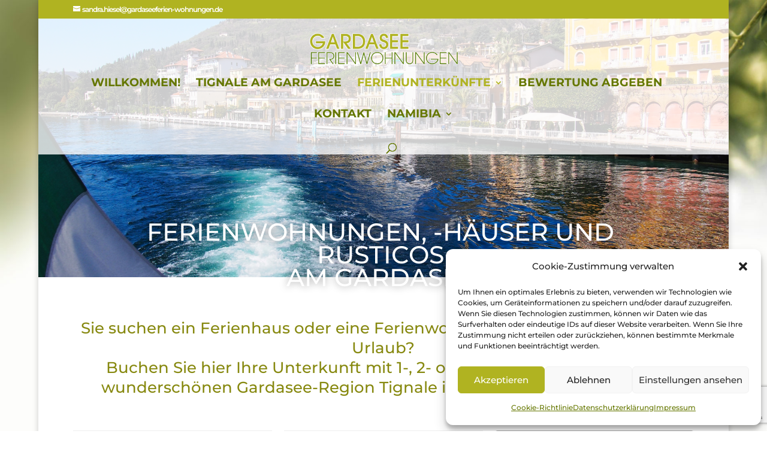

--- FILE ---
content_type: text/html; charset=UTF-8
request_url: https://www.gardaseeferien-wohnungen.de/unterkuenfte/?filter=true&number_of_bedrooms=2%20Schlafzimmer
body_size: 40525
content:
<!DOCTYPE html>
<html lang="de">
<head>
	<meta charset="UTF-8" />
<meta http-equiv="X-UA-Compatible" content="IE=edge">
	<link rel="pingback" href="https://www.gardaseeferien-wohnungen.de/xmlrpc.php" />

	<script type="text/javascript">
		document.documentElement.className = 'js';
	</script>

	<meta name='robots' content='index, follow, max-image-preview:large, max-snippet:-1, max-video-preview:-1' />

	<!-- This site is optimized with the Yoast SEO plugin v24.4 - https://yoast.com/wordpress/plugins/seo/ -->
	<title>Unsere Ferienwohnungen, -häuser und Rusticos am Gardasee - buchen</title>
	<meta name="description" content="Sie suchen ein Ferienhaus oder eine -wohnung am Gardasee für Ihren Urlaub? Buchen Sie hier Ihre Unterkunft in der Gardasee-Region Tignale." />
	<link rel="canonical" href="https://www.gardaseeferien-wohnungen.de/unterkuenfte/" />
	<meta property="og:locale" content="de_DE" />
	<meta property="og:type" content="article" />
	<meta property="og:title" content="Unsere Ferienwohnungen, -häuser und Rusticos am Gardasee - buchen" />
	<meta property="og:description" content="Sie suchen ein Ferienhaus oder eine -wohnung am Gardasee für Ihren Urlaub? Buchen Sie hier Ihre Unterkunft in der Gardasee-Region Tignale." />
	<meta property="og:site_name" content="Gardasee-Ferienwohnungen" />
	<meta property="article:publisher" content="https://www.facebook.com/hiesel.ferienwohnungen" />
	<meta property="article:modified_time" content="2022-06-21T16:42:23+00:00" />
	<meta name="twitter:card" content="summary_large_image" />
	<meta name="twitter:label1" content="Geschätzte Lesezeit" />
	<meta name="twitter:data1" content="5 Minuten" />
	<script type="application/ld+json" class="yoast-schema-graph">{"@context":"https://schema.org","@graph":[{"@type":"WebPage","@id":"https://www.gardaseeferien-wohnungen.de/unterkuenfte/","url":"https://www.gardaseeferien-wohnungen.de/unterkuenfte/","name":"Unsere Ferienwohnungen, -häuser und Rusticos am Gardasee - buchen","isPartOf":{"@id":"https://www.gardaseeferien-wohnungen.de/#website"},"datePublished":"2018-04-19T10:14:26+00:00","dateModified":"2022-06-21T16:42:23+00:00","description":"Sie suchen ein Ferienhaus oder eine -wohnung am Gardasee für Ihren Urlaub? Buchen Sie hier Ihre Unterkunft in der Gardasee-Region Tignale.","breadcrumb":{"@id":"https://www.gardaseeferien-wohnungen.de/unterkuenfte/#breadcrumb"},"inLanguage":"de","potentialAction":[{"@type":"ReadAction","target":["https://www.gardaseeferien-wohnungen.de/unterkuenfte/"]}]},{"@type":"BreadcrumbList","@id":"https://www.gardaseeferien-wohnungen.de/unterkuenfte/#breadcrumb","itemListElement":[{"@type":"ListItem","position":1,"name":"Startseite","item":"https://www.gardaseeferien-wohnungen.de/"},{"@type":"ListItem","position":2,"name":"Unsere Ferienwohnungen, -häuser und Rusticos am Gardasee"}]},{"@type":"WebSite","@id":"https://www.gardaseeferien-wohnungen.de/#website","url":"https://www.gardaseeferien-wohnungen.de/","name":"Gardasee-Ferienwohnungen","description":"Ferien im Naturpark Alta Brescia - Gardasee","publisher":{"@id":"https://www.gardaseeferien-wohnungen.de/#organization"},"potentialAction":[{"@type":"SearchAction","target":{"@type":"EntryPoint","urlTemplate":"https://www.gardaseeferien-wohnungen.de/?s={search_term_string}"},"query-input":{"@type":"PropertyValueSpecification","valueRequired":true,"valueName":"search_term_string"}}],"inLanguage":"de"},{"@type":"Organization","@id":"https://www.gardaseeferien-wohnungen.de/#organization","name":"Vermittlung von Ferienwohnungen am Gardasee","url":"https://www.gardaseeferien-wohnungen.de/","logo":{"@type":"ImageObject","inLanguage":"de","@id":"https://www.gardaseeferien-wohnungen.de/#/schema/logo/image/","url":"https://www.gardaseeferien-wohnungen.de/wp-content/uploads/2018/04/Logo-300.png","contentUrl":"https://www.gardaseeferien-wohnungen.de/wp-content/uploads/2018/04/Logo-300.png","width":300,"height":64,"caption":"Vermittlung von Ferienwohnungen am Gardasee"},"image":{"@id":"https://www.gardaseeferien-wohnungen.de/#/schema/logo/image/"},"sameAs":["https://www.facebook.com/hiesel.ferienwohnungen"]}]}</script>
	<!-- / Yoast SEO plugin. -->


<link rel='dns-prefetch' href='//www.gardaseeferien-wohnungen.de' />

<link rel="alternate" type="application/rss+xml" title="Gardasee-Ferienwohnungen &raquo; Feed" href="https://www.gardaseeferien-wohnungen.de/feed/" />
<link rel="alternate" type="application/rss+xml" title="Gardasee-Ferienwohnungen &raquo; Kommentar-Feed" href="https://www.gardaseeferien-wohnungen.de/comments/feed/" />
<link rel="alternate" title="oEmbed (JSON)" type="application/json+oembed" href="https://www.gardaseeferien-wohnungen.de/wp-json/oembed/1.0/embed?url=https%3A%2F%2Fwww.gardaseeferien-wohnungen.de%2Funterkuenfte%2F" />
<link rel="alternate" title="oEmbed (XML)" type="text/xml+oembed" href="https://www.gardaseeferien-wohnungen.de/wp-json/oembed/1.0/embed?url=https%3A%2F%2Fwww.gardaseeferien-wohnungen.de%2Funterkuenfte%2F&#038;format=xml" />
<meta content="Divi v.4.27.4" name="generator"/><link rel='stylesheet' id='tfs-frontend-css' href='https://www.gardaseeferien-wohnungen.de/wp-content/plugins/cf7-styler-for-divi/assets/css/frontend.css?ver=2.2.1' type='text/css' media='all' />
<link rel='stylesheet' id='contact-form-7-css' href='https://www.gardaseeferien-wohnungen.de/wp-content/plugins/contact-form-7/includes/css/styles.css?ver=6.0.3' type='text/css' media='all' />
<link rel='stylesheet' id='wtfdivi-user-css-css' href='https://www.gardaseeferien-wohnungen.de/wp-content/uploads/wtfdivi/wp_head.css?ver=1652372008' type='text/css' media='all' />
<link rel='stylesheet' id='hb-front-end-style-selectize-css' href='https://www.gardaseeferien-wohnungen.de/wp-content/plugins/hbook/front-end/css/selectize.default.css?ver=2.0.27' type='text/css' media='all' />
<link rel='stylesheet' id='hb-front-end-style-css' href='https://www.gardaseeferien-wohnungen.de/wp-content/plugins/hbook/front-end/css/hbook.css?ver=2.0.27' type='text/css' media='all' />
<link rel='stylesheet' id='cmplz-general-css' href='https://www.gardaseeferien-wohnungen.de/wp-content/plugins/complianz-gdpr/assets/css/cookieblocker.min.css?ver=1739442411' type='text/css' media='all' />
<link rel='stylesheet' id='divi-machine-styles-css' href='https://www.gardaseeferien-wohnungen.de/wp-content/plugins/divi-machine/styles/style.min.css?ver=6.1.8.9.1' type='text/css' media='all' />
<link rel='stylesheet' id='et-builder-googlefonts-cached-css' href='//www.gardaseeferien-wohnungen.de/wp-content/uploads/omgf/et-builder-googlefonts-cached/et-builder-googlefonts-cached.css?ver=1660840670' type='text/css' media='all' />
<link rel='stylesheet' id='divi-ajax-filter-styles-css' href='https://www.gardaseeferien-wohnungen.de/wp-content/plugins/divi-machine/includes/modules/divi-ajax-filter/styles/style.min.css?ver=3.1.8.4' type='text/css' media='all' />
<link rel='stylesheet' id='dmach-carousel-css-css' href='https://www.gardaseeferien-wohnungen.de/wp-content/plugins/divi-machine/css/carousel.min.css?ver=6.1.8.9.1' type='text/css' media='all' />
<link rel='stylesheet' id='divi-style-css' href='https://www.gardaseeferien-wohnungen.de/wp-content/themes/Divi/style-static.min.css?ver=4.27.4' type='text/css' media='all' />
<script type="text/javascript" src="https://www.gardaseeferien-wohnungen.de/wp-includes/js/jquery/jquery.min.js?ver=3.7.1" id="jquery-core-js"></script>
<script type="text/javascript" src="https://www.gardaseeferien-wohnungen.de/wp-includes/js/jquery/jquery-migrate.min.js?ver=3.4.1" id="jquery-migrate-js"></script>
<script type="text/javascript" src="https://www.gardaseeferien-wohnungen.de/wp-content/plugins/divi-machine/includes/modules/divi-ajax-filter/js/masonry.min.js?ver=6.1.8.9.1" id="divi-filter-masonry-js-js"></script>
<script type="text/javascript" id="divi-filter-loadmore-js-js-extra">
/* <![CDATA[ */
var loadmore_ajax_object = {"ajax_url":"https://www.gardaseeferien-wohnungen.de/wp-admin/admin-ajax.php","security":"bd21425618"};
//# sourceURL=divi-filter-loadmore-js-js-extra
/* ]]> */
</script>
<script type="text/javascript" src="https://www.gardaseeferien-wohnungen.de/wp-content/plugins/divi-machine/includes/modules/divi-ajax-filter/includes/modules/MachineLoop/../../../js/divi-filter-loadmore.min.js?ver=3.1.8.4" id="divi-filter-loadmore-js-js"></script>
<link rel="https://api.w.org/" href="https://www.gardaseeferien-wohnungen.de/wp-json/" /><link rel="alternate" title="JSON" type="application/json" href="https://www.gardaseeferien-wohnungen.de/wp-json/wp/v2/pages/1391" /><link rel="EditURI" type="application/rsd+xml" title="RSD" href="https://www.gardaseeferien-wohnungen.de/xmlrpc.php?rsd" />
<meta name="generator" content="WordPress 6.9" />
<link rel='shortlink' href='https://www.gardaseeferien-wohnungen.de/?p=1391' />
	<script data-name="dbdb-head-js">
	 
	</script>
<style>
.db_title, .db_tagline { 
    margin-right: 30px;
    margin-top: 0px;
    line-height: 1em;
}
.db_title_and_tagline {
    display: flex;
    align-items: flex-start;
}
.db_tagline_below_title_on .db_title_and_tagline {
    flex-direction: column;
}
.db_tagline_below_title_on .db_tagline {
    margin-top: 8px;
}
.db_title_and_tagline_valign_middle .db_title_and_tagline {
    align-items: center;
}
.db_title_and_tagline_valign_bottom .db_title_and_tagline {
    align-items: flex-end;
}
.db_title_and_tagline_below_logo_on .db_title_and_tagline {
    position: absolute;
    bottom: 0px;
    left: 0px;
    transform: translateY(100%);
}
</style>
        <style>
        /* Display the team member icons */
        .db_pb_team_member_website_icon:before {
            content: "\e0e3";
        }

        .db_pb_team_member_email_icon:before {
            content: "\e010";
        }

        .db_pb_team_member_instagram_icon:before {
            content: "\e09a";
        }

        .db_pb_team_member_phone_icon:before {
            content: "\e090";
        }

        /* Fix email icon hidden by Email Address Encoder plugin */
        ul.et_pb_member_social_links li>span {
            display: inline-block !important;
        }
    </style>
<style>
@media only screen and (min-width: 981px) {
    .et_pb_module.db_inline_form .et_pb_newsletter_fields > p { 
        flex: auto !important;
    }
    .et_pb_module.db_inline_form .et_pb_newsletter_fields p.et_pb_newsletter_field {
        margin-right: 2%; 
    }
}
</style>
    <style>
        .et_pb_slider.dbdb_slider_random .et-pb-active-slide {
            visibility: hidden;
        }
    </style>
    <style>
        .et_pb_gallery .et-pb-slider-arrows a {
            margin-top: 0;
            transform: translateY(-50%);
        }
    </style>
    <style>
        .et_pb_gallery .et-pb-controllers a {
            border-style: solid;
        }
    </style>
<script>
jQuery(document).ready(function(i){const c=window.navigator.userAgent;function t(c){i(".et_pb_de_mach_archive_loop").each(function(t,s){var e,n,o,d=i(this).find(".dmach-grid-item"),h=(e=i(".dmach-grid-sizes"),n=c,o=void 0,i(e.attr("class").split(" ")).each(function(){this.indexOf(n)>-1&&(o=this)}),o).replace(c,""),a=1,r=1;i(d).each(function(i,c){a++});var l=Math.ceil(a/h),m=l*h;i(d).each(function(c,t){var s=(r-1)%h+1,e=Math.ceil(r*l/m);i(this).closest(".grid-posts").find(".dmach-grid-item:nth-child("+r+")").css("-ms-grid-row",""+e),i(this).closest(".grid-posts").find(".dmach-grid-item:nth-child("+r+")").css("-ms-grid-column",""+s),r++})})}/MSIE|Trident/.test(c)&&i(window).on("resize",function(){i(window).width()>=981?(col_size="col-desk-",t(col_size)):(col_size="col-mob-",t(col_size))})});
</script>

<style>
.col-desk-1>:not(.no-results-layout){display:-ms-grid;-ms-grid-columns:1fr}.col-desk-2>:not(.no-results-layout){display:-ms-grid;-ms-grid-columns:1fr 1fr}.col-desk-3>:not(.no-results-layout){display:-ms-grid;-ms-grid-columns:1fr 1fr 1fr}.col-desk-4>:not(.no-results-layout){display:-ms-grid;-ms-grid-columns:1fr 1fr 1fr 1fr}.col-desk-5>:not(.no-results-layout){display:-ms-grid;-ms-grid-columns:1fr 1fr 1fr 1fr 1fr}.col-desk-6>:not(.no-results-layout){display:-ms-grid;-ms-grid-columns:1fr 1fr 1fr 1fr 1fr 1fr}@media(max-width:980px){body .col-mob-1>:not(.no-results-layout){display:-ms-grid;-ms-grid-columns:1fr}body .col-mob-2>:not(.no-results-layout){display:-ms-grid;-ms-grid-columns:1fr 1fr}}@media screen and (-ms-high-contrast:active),(-ms-high-contrast:none){.et_pb_gutters4 .dmach-grid-sizes>:not(.no-results-layout)>div{margin-left:8%!important;margin-right:8%!important}.et_pb_gutters3 .dmach-grid-sizes>:not(.no-results-layout)>div{margin-left:5.5%!important;margin-right:5.5%!important}.et_pb_gutters2 .dmach-grid-sizes>:not(.no-results-layout)>div{margin-left:3%!important;margin-right:3%!important}.et_pb_gutters1 .dmach-grid-sizes>:not(.no-results-layout)>div{margin-left:0!important;margin-right:0!important}}
</style>

				<style type="text/css">.hb-accom-list { max-width: 800px; }</style>
							<style type="text/css">.hb-booking-details-form { max-width: 800px; }</style>
							<style type="text/css">.hb-booking-search-form, .hb-accom-list, .hb-booking-details-form { margin: 0 auto; }</style>
			<style type="text/css">.hb-datepick-popup-wrapper, .hb-datepick-wrapper { background: #ffffff; }.hb-day-available, .hb-day-taken-start, .hb-day-taken-end, .hb-avail-caption-available { background: #ffffff; }.hb-dp-day-past, .hb-dp-day-closed, .hb-dp-day-not-selectable, .hb-dp-day-past.hb-day-taken-start:before, .hb-dp-day-past.hb-day-taken-end:before, .hb-dp-day-past.hb-day-fully-taken,.hb-dp-day-closed.hb-day-taken-start:before, .hb-dp-day-closed.hb-day-taken-end:before, .hb-dp-day-closed.hb-day-fully-taken { background: #dddddd; }.hb-dp-day-past, .hb-dp-day-closed, .hb-dp-day-not-selectable, .hb-dp-day-no-check-in { color: #888888; }.hb-dp-day-check-in, .hb-dp-day-check-out { background: #ccf7cc; }.hb-day-taken-start:before, .hb-day-taken-end:before, .hb-day-fully-taken, .hb-avail-caption-occupied { background: #f7d7dc; }.hb-dp-cmd-wrapper a, .hb-dp-cmd-close, .hb-people-popup-wrapper-close { background: #333333; }.hb-dp-cmd-wrapper a:hover, .hb-dp-cmd-close:hover, .hb-people-popup-wrapper-close:hover { background: #6f6f6f; }.hb-dp-cmd-wrapper a.hb-dp-disabled { background: #aaaaaa; }.hb-dp-cmd-wrapper a, .hb-dp-cmd-wrapper a:hover, a.hb-dp-cmd-close, a.hb-dp-cmd-close:hover, a.hb-people-popup-wrapper-close, a.hb-people-popup-wrapper-close:hover { color: #ffffff; }.hb-dp-multi .hb-dp-month:not(.first), .hb-dp-month-row + .hb-dp-month-row, .hb-datepick-legend { border-color: #cccccc; }.hb-datepick-popup-wrapper { box-shadow: 0 0 30px rgba(0,0,0,0.33), 0 0 3px rgba(0,0,0,0.2); }.hb-availability-calendar .hb-datepick-wrapper { box-shadow: 0 0 4px rgba(0,0,0,0.5); }.hb-people-popup-wrapper { box-shadow: 0 0 30px rgba(0,0,0,0.33), 0 0 3px rgba(0,0,0,0.2); }.hb-people-popup-wrapper { background: #ffffff; }</style>			<style>.cmplz-hidden {
					display: none !important;
				}</style><meta name="viewport" content="width=device-width, initial-scale=1.0, maximum-scale=1.0, user-scalable=0" /><style type="text/css" id="custom-background-css">
body.custom-background { background-image: url("https://www.gardaseeferien-wohnungen.de/wp-content/uploads/2018/04/hg-gardasee.jpg"); background-position: left top; background-size: auto; background-repeat: repeat; background-attachment: fixed; }
</style>
	<script type="text/javascript">
jQuery(document).ready(function() {
// Hide the div
jQuery('#reveal1').show();
jQuery('.rv_button1').click(function(e){
e.preventDefault();jQuery("#reveal1").slideToggle();
jQuery('.rv_button1').toggleClass('opened closed');
jQuery('#reveal2').hide();
jQuery('#reveal3').hide();
jQuery('#reveal4').hide();
jQuery('#reveal5').hide();	
});
});
</script>
<script type="text/javascript">
jQuery(document).ready(function() {
// Hide the div
jQuery('#reveal2').hide();
jQuery('.rv_button2').click(function(e){
e.preventDefault();jQuery("#reveal2").slideToggle();
jQuery('.rv_button2').toggleClass('opened closed');
jQuery('#reveal1').hide();
jQuery('#reveal3').hide();
jQuery('#reveal4').hide();
jQuery('#reveal5').hide();
});
});
</script>
<script type="text/javascript">
jQuery(document).ready(function() {
// Hide the div
jQuery('#reveal3').hide();
jQuery('.rv_button3').click(function(e){
e.preventDefault();jQuery("#reveal3").slideToggle();
jQuery(".rv_button3").toggleClass('opened closed');
jQuery('#reveal1').hide();
jQuery('#reveal2').hide();
jQuery('#reveal4').hide();
jQuery('#reveal5').hide();
});
});
</script>
<script type="text/javascript">
jQuery(document).ready(function() {
// Hide the div
jQuery('#reveal4').hide();
jQuery('.rv_button4').click(function(e){
e.preventDefault();jQuery("#reveal4").slideToggle();
jQuery('.rv_button4').toggleClass('opened closed');
jQuery('#reveal1').hide();
jQuery('#reveal2').hide();
jQuery('#reveal3').hide();
jQuery('#reveal5').hide();
});
});
</script>

<script type="text/javascript">
jQuery(document).ready(function() {
// Hide the div
jQuery('#reveal5').hide();
jQuery('.rv_button5').click(function(e){
e.preventDefault();jQuery("#reveal5").slideToggle();
jQuery('.rv_button5').toggleClass('opened closed');
jQuery('#reveal1').hide();
jQuery('#reveal2').hide();
jQuery('#reveal3').hide();
jQuery('#reveal4').hide();
});
});
</script>
<script type="text/javascript">
jQuery(document).ready(function() {
// Hide the div
jQuery('#reveal6').hide();
jQuery('.rv_button6').click(function(e){
e.preventDefault();jQuery("#reveal6").slideToggle();
jQuery('.rv_button6').toggleClass('opened closed');
jQuery('#reveal1').hide();
jQuery('#reveal2').hide();
jQuery('#reveal3').hide();
jQuery('#reveal4').hide();
jQuery('#reveal5').hide();
});
});
</script><link rel="icon" href="https://www.gardaseeferien-wohnungen.de/wp-content/uploads/2019/02/cropped-h2-32x32.jpg" sizes="32x32" />
<link rel="icon" href="https://www.gardaseeferien-wohnungen.de/wp-content/uploads/2019/02/cropped-h2-192x192.jpg" sizes="192x192" />
<link rel="apple-touch-icon" href="https://www.gardaseeferien-wohnungen.de/wp-content/uploads/2019/02/cropped-h2-180x180.jpg" />
<meta name="msapplication-TileImage" content="https://www.gardaseeferien-wohnungen.de/wp-content/uploads/2019/02/cropped-h2-270x270.jpg" />
<style id="et-divi-customizer-global-cached-inline-styles">body,.et_pb_column_1_2 .et_quote_content blockquote cite,.et_pb_column_1_2 .et_link_content a.et_link_main_url,.et_pb_column_1_3 .et_quote_content blockquote cite,.et_pb_column_3_8 .et_quote_content blockquote cite,.et_pb_column_1_4 .et_quote_content blockquote cite,.et_pb_blog_grid .et_quote_content blockquote cite,.et_pb_column_1_3 .et_link_content a.et_link_main_url,.et_pb_column_3_8 .et_link_content a.et_link_main_url,.et_pb_column_1_4 .et_link_content a.et_link_main_url,.et_pb_blog_grid .et_link_content a.et_link_main_url,body .et_pb_bg_layout_light .et_pb_post p,body .et_pb_bg_layout_dark .et_pb_post p{font-size:16px}.et_pb_slide_content,.et_pb_best_value{font-size:18px}h1,h2,h3,h4,h5,h6{color:#878910}body{line-height:1.8em}#et_search_icon:hover,.mobile_menu_bar:before,.mobile_menu_bar:after,.et_toggle_slide_menu:after,.et-social-icon a:hover,.et_pb_sum,.et_pb_pricing li a,.et_pb_pricing_table_button,.et_overlay:before,.entry-summary p.price ins,.et_pb_member_social_links a:hover,.et_pb_widget li a:hover,.et_pb_filterable_portfolio .et_pb_portfolio_filters li a.active,.et_pb_filterable_portfolio .et_pb_portofolio_pagination ul li a.active,.et_pb_gallery .et_pb_gallery_pagination ul li a.active,.wp-pagenavi span.current,.wp-pagenavi a:hover,.nav-single a,.tagged_as a,.posted_in a{color:#b0b321}.et_pb_contact_submit,.et_password_protected_form .et_submit_button,.et_pb_bg_layout_light .et_pb_newsletter_button,.comment-reply-link,.form-submit .et_pb_button,.et_pb_bg_layout_light .et_pb_promo_button,.et_pb_bg_layout_light .et_pb_more_button,.et_pb_contact p input[type="checkbox"]:checked+label i:before,.et_pb_bg_layout_light.et_pb_module.et_pb_button{color:#b0b321}.footer-widget h4{color:#b0b321}.et-search-form,.nav li ul,.et_mobile_menu,.footer-widget li:before,.et_pb_pricing li:before,blockquote{border-color:#b0b321}.et_pb_counter_amount,.et_pb_featured_table .et_pb_pricing_heading,.et_quote_content,.et_link_content,.et_audio_content,.et_pb_post_slider.et_pb_bg_layout_dark,.et_slide_in_menu_container,.et_pb_contact p input[type="radio"]:checked+label i:before{background-color:#b0b321}.container,.et_pb_row,.et_pb_slider .et_pb_container,.et_pb_fullwidth_section .et_pb_title_container,.et_pb_fullwidth_section .et_pb_title_featured_container,.et_pb_fullwidth_header:not(.et_pb_fullscreen) .et_pb_fullwidth_header_container{max-width:1300px}.et_boxed_layout #page-container,.et_boxed_layout.et_non_fixed_nav.et_transparent_nav #page-container #top-header,.et_boxed_layout.et_non_fixed_nav.et_transparent_nav #page-container #main-header,.et_fixed_nav.et_boxed_layout #page-container #top-header,.et_fixed_nav.et_boxed_layout #page-container #main-header,.et_boxed_layout #page-container .container,.et_boxed_layout #page-container .et_pb_row{max-width:1460px}a{color:#b0b321}#main-header,#main-header .nav li ul,.et-search-form,#main-header .et_mobile_menu{background-color:rgba(255,255,255,0.79)}#main-header .nav li ul{background-color:#ffffff}.et_secondary_nav_enabled #page-container #top-header{background-color:#b0b321!important}#et-secondary-nav li ul{background-color:#b0b321}.et_header_style_centered .mobile_nav .select_page,.et_header_style_split .mobile_nav .select_page,.et_nav_text_color_light #top-menu>li>a,.et_nav_text_color_dark #top-menu>li>a,#top-menu a,.et_mobile_menu li a,.et_nav_text_color_light .et_mobile_menu li a,.et_nav_text_color_dark .et_mobile_menu li a,#et_search_icon:before,.et_search_form_container input,span.et_close_search_field:after,#et-top-navigation .et-cart-info{color:#657700}.et_search_form_container input::-moz-placeholder{color:#657700}.et_search_form_container input::-webkit-input-placeholder{color:#657700}.et_search_form_container input:-ms-input-placeholder{color:#657700}#main-header .nav li ul a{color:rgba(0,0,0,0.7)}#top-header,#top-header a,#et-secondary-nav li li a,#top-header .et-social-icon a:before{letter-spacing:-1px}#top-menu li a{font-size:19px}body.et_vertical_nav .container.et_search_form_container .et-search-form input{font-size:19px!important}#top-menu li a,.et_search_form_container input{font-weight:bold;font-style:normal;text-transform:uppercase;text-decoration:none}.et_search_form_container input::-moz-placeholder{font-weight:bold;font-style:normal;text-transform:uppercase;text-decoration:none}.et_search_form_container input::-webkit-input-placeholder{font-weight:bold;font-style:normal;text-transform:uppercase;text-decoration:none}.et_search_form_container input:-ms-input-placeholder{font-weight:bold;font-style:normal;text-transform:uppercase;text-decoration:none}#top-menu li.current-menu-ancestor>a,#top-menu li.current-menu-item>a,#top-menu li.current_page_item>a{color:#b0b321}#main-footer{background-color:#e5e5d0}#footer-widgets .footer-widget a,#footer-widgets .footer-widget li a,#footer-widgets .footer-widget li a:hover{color:#646d00}.footer-widget{color:#000000}#main-footer .footer-widget h4,#main-footer .widget_block h1,#main-footer .widget_block h2,#main-footer .widget_block h3,#main-footer .widget_block h4,#main-footer .widget_block h5,#main-footer .widget_block h6{color:rgba(68,65,12,0.8)}.footer-widget li:before{border-color:#b0b321}#main-footer .footer-widget h4,#main-footer .widget_block h1,#main-footer .widget_block h2,#main-footer .widget_block h3,#main-footer .widget_block h4,#main-footer .widget_block h5,#main-footer .widget_block h6{font-weight:bold;font-style:normal;text-transform:none;text-decoration:none}.footer-widget .et_pb_widget div,.footer-widget .et_pb_widget ul,.footer-widget .et_pb_widget ol,.footer-widget .et_pb_widget label{line-height:1.7em}#footer-widgets .footer-widget li:before{top:10.6px}#et-footer-nav .bottom-nav li.current-menu-item a{color:#b0b321}#footer-bottom{background-color:#798c00}#footer-info,#footer-info a{color:#ffffff}#footer-bottom .et-social-icon a{color:rgba(255,255,255,0.72)}#main-header{box-shadow:none}.et-fixed-header#main-header{box-shadow:none!important}body .et_pb_bg_layout_light.et_pb_button:hover,body .et_pb_bg_layout_light .et_pb_button:hover,body .et_pb_button:hover{border-radius:0px}h1,h2,h3,h4,h5,h6,.et_quote_content blockquote p,.et_pb_slide_description .et_pb_slide_title{line-height:1.3em}@media only screen and (min-width:981px){.et_header_style_centered #logo{max-height:54%}.et_pb_svg_logo.et_header_style_centered #logo{height:54%}.et_header_style_centered.et_hide_primary_logo #main-header:not(.et-fixed-header) .logo_container,.et_header_style_centered.et_hide_fixed_logo #main-header.et-fixed-header .logo_container{height:11.88px}.et_header_style_left .et-fixed-header #et-top-navigation,.et_header_style_split .et-fixed-header #et-top-navigation{padding:54px 0 0 0}.et_header_style_left .et-fixed-header #et-top-navigation nav>ul>li>a,.et_header_style_split .et-fixed-header #et-top-navigation nav>ul>li>a{padding-bottom:54px}.et_header_style_centered header#main-header.et-fixed-header .logo_container{height:107px}.et_header_style_split #main-header.et-fixed-header .centered-inline-logo-wrap{width:107px;margin:-107px 0}.et_header_style_split .et-fixed-header .centered-inline-logo-wrap #logo{max-height:107px}.et_pb_svg_logo.et_header_style_split .et-fixed-header .centered-inline-logo-wrap #logo{height:107px}.et_header_style_slide .et-fixed-header #et-top-navigation,.et_header_style_fullscreen .et-fixed-header #et-top-navigation{padding:45px 0 45px 0!important}.et-fixed-header#main-header,.et-fixed-header#main-header .nav li ul,.et-fixed-header .et-search-form{background-color:#ffffff}.et-fixed-header #top-menu li a{font-size:18px}}@media only screen and (min-width:1625px){.et_pb_row{padding:32px 0}.et_pb_section{padding:65px 0}.single.et_pb_pagebuilder_layout.et_full_width_page .et_post_meta_wrapper{padding-top:97px}.et_pb_fullwidth_section{padding:0}}@media only screen and (max-width:980px){#main-header,#main-header .nav li ul,.et-search-form,#main-header .et_mobile_menu{background-color:#ffffff}.et_header_style_centered .mobile_nav .select_page,.et_header_style_split .mobile_nav .select_page,.et_mobile_menu li a,.mobile_menu_bar:before,.et_nav_text_color_light #top-menu>li>a,.et_nav_text_color_dark #top-menu>li>a,#top-menu a,.et_mobile_menu li a,#et_search_icon:before,#et_top_search .et-search-form input,.et_search_form_container input,#et-top-navigation .et-cart-info{color:rgba(0,0,0,0.6)}.et_close_search_field:after{color:rgba(0,0,0,0.6)!important}.et_search_form_container input::-moz-placeholder{color:rgba(0,0,0,0.6)}.et_search_form_container input::-webkit-input-placeholder{color:rgba(0,0,0,0.6)}.et_search_form_container input:-ms-input-placeholder{color:rgba(0,0,0,0.6)}}	h1,h2,h3,h4,h5,h6{font-family:'Montserrat',Helvetica,Arial,Lucida,sans-serif}body,input,textarea,select{font-family:'Montserrat',Helvetica,Arial,Lucida,sans-serif}.et_pb_menu_0_tb_header.et_pb_menu .nav li li a{font-size:17px!important}.rv_button1.closed:after{content:”\\2002″}.rv_button1.opened:after{content:”\\2002″}.rv_button2.closed:after{content:”\\2002″}.rv_button2.opened:after{content:”\\2002″}.rv_button3.closed:after{content:”\\2002″}.rv_button3.opened:after{content:”\\2002″}.rv_button4.closed:after{content:”\\2002″}.rv_button4.opened:after{content:”\\2002″}.rv_button5.closed:after{content:”\\2002″}.rv_button5.opened:after{content:”\\2002″}.rv_button6.closed:after{content:”\\2002″}.rv_button6.opened:after{content:”\\2002″}#top-menu li li a{padding:6px 10px;width:440px}.dv-dropdown,.dv-dropdown :before,.dv-dropdown :after{box-sizing:border-box}.dv-dropdown *{font-family:'Poppins','Sans serif'}.dv-dropdown{margin:0;padding:0;width:100%;background-color:transparent;position:relative;user-select:none}.dv-dropdown>div.caption{border-radius:15px;background:#f4f2f2;cursor:pointer;font-weight:600;padding:14px 38px 14px 45px}.dv-dropdown>div.list{position:absolute;background-color:#fafafa;width:100%;border-radius:15px;display:none;font-weight:600;z-index:250!important;box-shadow:0 10px 10px 0 rgba(0,0,0,0.1);overflow:hidden}.dv-dropdown>div.list>div.item{padding:11px 24px;cursor:pointer}.dv-dropdown>div.list>div.item:hover{color:#fff;background-color:#333}.dv-dropdown.open>div.list{display:block;margin-top:2px}.dv-dropdown .caption:after,.dv-dropdown .caption:before{font-family:"ETmodules"!important;position:absolute;top:14px;width:13px}.dv-dropdown .caption:after{right:14px;content:"\33";transition:all ease 500ms}.dv-dropdown.open .caption:after{transform:rotate(180deg)}.dv-dropdown .caption:before{left:14px;content:"\61"}.dv-dropdown.map-icon .caption:before{content:"\e081"}.dv-dropdown.price-icon .caption:before{content:"\e0ed"}.df-animation{animation:dv-animation;animation-duration:1.5s}@keyframes dv-animation{0%{opacity:0;transform:translatey(20px)}100%{opacity:1;transform:translatey(0px)}}.dv-item img{transition:transform ease 1s}.dv-item:hover img{transform:scale(1.05)}.dv-item{box-shadow:0 0 15px 0 rgba(0,0,0,0.1);transition:box-shadow 0.4s;margin-top:0px;margin-bottom:80px}.dv-item:hover{box-shadow:0 0 30px 0 rgba(0,0,0,0.1)!important}.df-area .et_pb_column{min-height:190px}.checkbox,.checkbox~p{display:inline-block;cursor:pointer}.checkbox{position:relative;height:15px;width:15px;border:1px solid}.checkbox:after{position:absolute;width:100%;line-height:100%;text-align:center}.df-activebutton .checkbox:after{content:"✓"}.df-area .et_pb_image_wrap::after{background:linear-gradient(0deg,rgba(0,0,0,0.8) 0%,rgba(0,0,0,0.2) 50%,rgba(0,0,0,0) 100%);content:"";height:100%;width:100%;position:absolute;left:0;top:0}@media (max-width:980px){.df-area .dv-item.et_pb_column{max-width:500px!important;margin-left:auto!important;margin-right:auto!important;margin-bottom:60px!important;float:none!important}}@media (min-width:981px) and (max-width:1500px){.df-area .dv-title{padding-left:15px!important;padding-right:20px!important;margin-top:-85px!important}.df-area .dv-title h3{font-size:21px}}html:not(.et-fb-root-ancestor) .df-area:not(.df-loaded){min-height:900px}</style><style id='wp-block-image-inline-css' type='text/css'>
.wp-block-image>a,.wp-block-image>figure>a{display:inline-block}.wp-block-image img{box-sizing:border-box;height:auto;max-width:100%;vertical-align:bottom}@media not (prefers-reduced-motion){.wp-block-image img.hide{visibility:hidden}.wp-block-image img.show{animation:show-content-image .4s}}.wp-block-image[style*=border-radius] img,.wp-block-image[style*=border-radius]>a{border-radius:inherit}.wp-block-image.has-custom-border img{box-sizing:border-box}.wp-block-image.aligncenter{text-align:center}.wp-block-image.alignfull>a,.wp-block-image.alignwide>a{width:100%}.wp-block-image.alignfull img,.wp-block-image.alignwide img{height:auto;width:100%}.wp-block-image .aligncenter,.wp-block-image .alignleft,.wp-block-image .alignright,.wp-block-image.aligncenter,.wp-block-image.alignleft,.wp-block-image.alignright{display:table}.wp-block-image .aligncenter>figcaption,.wp-block-image .alignleft>figcaption,.wp-block-image .alignright>figcaption,.wp-block-image.aligncenter>figcaption,.wp-block-image.alignleft>figcaption,.wp-block-image.alignright>figcaption{caption-side:bottom;display:table-caption}.wp-block-image .alignleft{float:left;margin:.5em 1em .5em 0}.wp-block-image .alignright{float:right;margin:.5em 0 .5em 1em}.wp-block-image .aligncenter{margin-left:auto;margin-right:auto}.wp-block-image :where(figcaption){margin-bottom:1em;margin-top:.5em}.wp-block-image.is-style-circle-mask img{border-radius:9999px}@supports ((-webkit-mask-image:none) or (mask-image:none)) or (-webkit-mask-image:none){.wp-block-image.is-style-circle-mask img{border-radius:0;-webkit-mask-image:url('data:image/svg+xml;utf8,<svg viewBox="0 0 100 100" xmlns="http://www.w3.org/2000/svg"><circle cx="50" cy="50" r="50"/></svg>');mask-image:url('data:image/svg+xml;utf8,<svg viewBox="0 0 100 100" xmlns="http://www.w3.org/2000/svg"><circle cx="50" cy="50" r="50"/></svg>');mask-mode:alpha;-webkit-mask-position:center;mask-position:center;-webkit-mask-repeat:no-repeat;mask-repeat:no-repeat;-webkit-mask-size:contain;mask-size:contain}}:root :where(.wp-block-image.is-style-rounded img,.wp-block-image .is-style-rounded img){border-radius:9999px}.wp-block-image figure{margin:0}.wp-lightbox-container{display:flex;flex-direction:column;position:relative}.wp-lightbox-container img{cursor:zoom-in}.wp-lightbox-container img:hover+button{opacity:1}.wp-lightbox-container button{align-items:center;backdrop-filter:blur(16px) saturate(180%);background-color:#5a5a5a40;border:none;border-radius:4px;cursor:zoom-in;display:flex;height:20px;justify-content:center;opacity:0;padding:0;position:absolute;right:16px;text-align:center;top:16px;width:20px;z-index:100}@media not (prefers-reduced-motion){.wp-lightbox-container button{transition:opacity .2s ease}}.wp-lightbox-container button:focus-visible{outline:3px auto #5a5a5a40;outline:3px auto -webkit-focus-ring-color;outline-offset:3px}.wp-lightbox-container button:hover{cursor:pointer;opacity:1}.wp-lightbox-container button:focus{opacity:1}.wp-lightbox-container button:focus,.wp-lightbox-container button:hover,.wp-lightbox-container button:not(:hover):not(:active):not(.has-background){background-color:#5a5a5a40;border:none}.wp-lightbox-overlay{box-sizing:border-box;cursor:zoom-out;height:100vh;left:0;overflow:hidden;position:fixed;top:0;visibility:hidden;width:100%;z-index:100000}.wp-lightbox-overlay .close-button{align-items:center;cursor:pointer;display:flex;justify-content:center;min-height:40px;min-width:40px;padding:0;position:absolute;right:calc(env(safe-area-inset-right) + 16px);top:calc(env(safe-area-inset-top) + 16px);z-index:5000000}.wp-lightbox-overlay .close-button:focus,.wp-lightbox-overlay .close-button:hover,.wp-lightbox-overlay .close-button:not(:hover):not(:active):not(.has-background){background:none;border:none}.wp-lightbox-overlay .lightbox-image-container{height:var(--wp--lightbox-container-height);left:50%;overflow:hidden;position:absolute;top:50%;transform:translate(-50%,-50%);transform-origin:top left;width:var(--wp--lightbox-container-width);z-index:9999999999}.wp-lightbox-overlay .wp-block-image{align-items:center;box-sizing:border-box;display:flex;height:100%;justify-content:center;margin:0;position:relative;transform-origin:0 0;width:100%;z-index:3000000}.wp-lightbox-overlay .wp-block-image img{height:var(--wp--lightbox-image-height);min-height:var(--wp--lightbox-image-height);min-width:var(--wp--lightbox-image-width);width:var(--wp--lightbox-image-width)}.wp-lightbox-overlay .wp-block-image figcaption{display:none}.wp-lightbox-overlay button{background:none;border:none}.wp-lightbox-overlay .scrim{background-color:#fff;height:100%;opacity:.9;position:absolute;width:100%;z-index:2000000}.wp-lightbox-overlay.active{visibility:visible}@media not (prefers-reduced-motion){.wp-lightbox-overlay.active{animation:turn-on-visibility .25s both}.wp-lightbox-overlay.active img{animation:turn-on-visibility .35s both}.wp-lightbox-overlay.show-closing-animation:not(.active){animation:turn-off-visibility .35s both}.wp-lightbox-overlay.show-closing-animation:not(.active) img{animation:turn-off-visibility .25s both}.wp-lightbox-overlay.zoom.active{animation:none;opacity:1;visibility:visible}.wp-lightbox-overlay.zoom.active .lightbox-image-container{animation:lightbox-zoom-in .4s}.wp-lightbox-overlay.zoom.active .lightbox-image-container img{animation:none}.wp-lightbox-overlay.zoom.active .scrim{animation:turn-on-visibility .4s forwards}.wp-lightbox-overlay.zoom.show-closing-animation:not(.active){animation:none}.wp-lightbox-overlay.zoom.show-closing-animation:not(.active) .lightbox-image-container{animation:lightbox-zoom-out .4s}.wp-lightbox-overlay.zoom.show-closing-animation:not(.active) .lightbox-image-container img{animation:none}.wp-lightbox-overlay.zoom.show-closing-animation:not(.active) .scrim{animation:turn-off-visibility .4s forwards}}@keyframes show-content-image{0%{visibility:hidden}99%{visibility:hidden}to{visibility:visible}}@keyframes turn-on-visibility{0%{opacity:0}to{opacity:1}}@keyframes turn-off-visibility{0%{opacity:1;visibility:visible}99%{opacity:0;visibility:visible}to{opacity:0;visibility:hidden}}@keyframes lightbox-zoom-in{0%{transform:translate(calc((-100vw + var(--wp--lightbox-scrollbar-width))/2 + var(--wp--lightbox-initial-left-position)),calc(-50vh + var(--wp--lightbox-initial-top-position))) scale(var(--wp--lightbox-scale))}to{transform:translate(-50%,-50%) scale(1)}}@keyframes lightbox-zoom-out{0%{transform:translate(-50%,-50%) scale(1);visibility:visible}99%{visibility:visible}to{transform:translate(calc((-100vw + var(--wp--lightbox-scrollbar-width))/2 + var(--wp--lightbox-initial-left-position)),calc(-50vh + var(--wp--lightbox-initial-top-position))) scale(var(--wp--lightbox-scale));visibility:hidden}}
/*# sourceURL=https://www.gardaseeferien-wohnungen.de/wp-includes/blocks/image/style.min.css */
</style>
<style id='wp-block-image-theme-inline-css' type='text/css'>
:root :where(.wp-block-image figcaption){color:#555;font-size:13px;text-align:center}.is-dark-theme :root :where(.wp-block-image figcaption){color:#ffffffa6}.wp-block-image{margin:0 0 1em}
/*# sourceURL=https://www.gardaseeferien-wohnungen.de/wp-includes/blocks/image/theme.min.css */
</style>
<style id='wp-block-group-inline-css' type='text/css'>
.wp-block-group{box-sizing:border-box}:where(.wp-block-group.wp-block-group-is-layout-constrained){position:relative}
/*# sourceURL=https://www.gardaseeferien-wohnungen.de/wp-includes/blocks/group/style.min.css */
</style>
<style id='wp-block-group-theme-inline-css' type='text/css'>
:where(.wp-block-group.has-background){padding:1.25em 2.375em}
/*# sourceURL=https://www.gardaseeferien-wohnungen.de/wp-includes/blocks/group/theme.min.css */
</style>
<style id='wp-block-paragraph-inline-css' type='text/css'>
.is-small-text{font-size:.875em}.is-regular-text{font-size:1em}.is-large-text{font-size:2.25em}.is-larger-text{font-size:3em}.has-drop-cap:not(:focus):first-letter{float:left;font-size:8.4em;font-style:normal;font-weight:100;line-height:.68;margin:.05em .1em 0 0;text-transform:uppercase}body.rtl .has-drop-cap:not(:focus):first-letter{float:none;margin-left:.1em}p.has-drop-cap.has-background{overflow:hidden}:root :where(p.has-background){padding:1.25em 2.375em}:where(p.has-text-color:not(.has-link-color)) a{color:inherit}p.has-text-align-left[style*="writing-mode:vertical-lr"],p.has-text-align-right[style*="writing-mode:vertical-rl"]{rotate:180deg}
/*# sourceURL=https://www.gardaseeferien-wohnungen.de/wp-includes/blocks/paragraph/style.min.css */
</style>
<style id='global-styles-inline-css' type='text/css'>
:root{--wp--preset--aspect-ratio--square: 1;--wp--preset--aspect-ratio--4-3: 4/3;--wp--preset--aspect-ratio--3-4: 3/4;--wp--preset--aspect-ratio--3-2: 3/2;--wp--preset--aspect-ratio--2-3: 2/3;--wp--preset--aspect-ratio--16-9: 16/9;--wp--preset--aspect-ratio--9-16: 9/16;--wp--preset--color--black: #000000;--wp--preset--color--cyan-bluish-gray: #abb8c3;--wp--preset--color--white: #ffffff;--wp--preset--color--pale-pink: #f78da7;--wp--preset--color--vivid-red: #cf2e2e;--wp--preset--color--luminous-vivid-orange: #ff6900;--wp--preset--color--luminous-vivid-amber: #fcb900;--wp--preset--color--light-green-cyan: #7bdcb5;--wp--preset--color--vivid-green-cyan: #00d084;--wp--preset--color--pale-cyan-blue: #8ed1fc;--wp--preset--color--vivid-cyan-blue: #0693e3;--wp--preset--color--vivid-purple: #9b51e0;--wp--preset--gradient--vivid-cyan-blue-to-vivid-purple: linear-gradient(135deg,rgb(6,147,227) 0%,rgb(155,81,224) 100%);--wp--preset--gradient--light-green-cyan-to-vivid-green-cyan: linear-gradient(135deg,rgb(122,220,180) 0%,rgb(0,208,130) 100%);--wp--preset--gradient--luminous-vivid-amber-to-luminous-vivid-orange: linear-gradient(135deg,rgb(252,185,0) 0%,rgb(255,105,0) 100%);--wp--preset--gradient--luminous-vivid-orange-to-vivid-red: linear-gradient(135deg,rgb(255,105,0) 0%,rgb(207,46,46) 100%);--wp--preset--gradient--very-light-gray-to-cyan-bluish-gray: linear-gradient(135deg,rgb(238,238,238) 0%,rgb(169,184,195) 100%);--wp--preset--gradient--cool-to-warm-spectrum: linear-gradient(135deg,rgb(74,234,220) 0%,rgb(151,120,209) 20%,rgb(207,42,186) 40%,rgb(238,44,130) 60%,rgb(251,105,98) 80%,rgb(254,248,76) 100%);--wp--preset--gradient--blush-light-purple: linear-gradient(135deg,rgb(255,206,236) 0%,rgb(152,150,240) 100%);--wp--preset--gradient--blush-bordeaux: linear-gradient(135deg,rgb(254,205,165) 0%,rgb(254,45,45) 50%,rgb(107,0,62) 100%);--wp--preset--gradient--luminous-dusk: linear-gradient(135deg,rgb(255,203,112) 0%,rgb(199,81,192) 50%,rgb(65,88,208) 100%);--wp--preset--gradient--pale-ocean: linear-gradient(135deg,rgb(255,245,203) 0%,rgb(182,227,212) 50%,rgb(51,167,181) 100%);--wp--preset--gradient--electric-grass: linear-gradient(135deg,rgb(202,248,128) 0%,rgb(113,206,126) 100%);--wp--preset--gradient--midnight: linear-gradient(135deg,rgb(2,3,129) 0%,rgb(40,116,252) 100%);--wp--preset--font-size--small: 13px;--wp--preset--font-size--medium: 20px;--wp--preset--font-size--large: 36px;--wp--preset--font-size--x-large: 42px;--wp--preset--spacing--20: 0.44rem;--wp--preset--spacing--30: 0.67rem;--wp--preset--spacing--40: 1rem;--wp--preset--spacing--50: 1.5rem;--wp--preset--spacing--60: 2.25rem;--wp--preset--spacing--70: 3.38rem;--wp--preset--spacing--80: 5.06rem;--wp--preset--shadow--natural: 6px 6px 9px rgba(0, 0, 0, 0.2);--wp--preset--shadow--deep: 12px 12px 50px rgba(0, 0, 0, 0.4);--wp--preset--shadow--sharp: 6px 6px 0px rgba(0, 0, 0, 0.2);--wp--preset--shadow--outlined: 6px 6px 0px -3px rgb(255, 255, 255), 6px 6px rgb(0, 0, 0);--wp--preset--shadow--crisp: 6px 6px 0px rgb(0, 0, 0);}:root { --wp--style--global--content-size: 823px;--wp--style--global--wide-size: 1080px; }:where(body) { margin: 0; }.wp-site-blocks > .alignleft { float: left; margin-right: 2em; }.wp-site-blocks > .alignright { float: right; margin-left: 2em; }.wp-site-blocks > .aligncenter { justify-content: center; margin-left: auto; margin-right: auto; }:where(.is-layout-flex){gap: 0.5em;}:where(.is-layout-grid){gap: 0.5em;}.is-layout-flow > .alignleft{float: left;margin-inline-start: 0;margin-inline-end: 2em;}.is-layout-flow > .alignright{float: right;margin-inline-start: 2em;margin-inline-end: 0;}.is-layout-flow > .aligncenter{margin-left: auto !important;margin-right: auto !important;}.is-layout-constrained > .alignleft{float: left;margin-inline-start: 0;margin-inline-end: 2em;}.is-layout-constrained > .alignright{float: right;margin-inline-start: 2em;margin-inline-end: 0;}.is-layout-constrained > .aligncenter{margin-left: auto !important;margin-right: auto !important;}.is-layout-constrained > :where(:not(.alignleft):not(.alignright):not(.alignfull)){max-width: var(--wp--style--global--content-size);margin-left: auto !important;margin-right: auto !important;}.is-layout-constrained > .alignwide{max-width: var(--wp--style--global--wide-size);}body .is-layout-flex{display: flex;}.is-layout-flex{flex-wrap: wrap;align-items: center;}.is-layout-flex > :is(*, div){margin: 0;}body .is-layout-grid{display: grid;}.is-layout-grid > :is(*, div){margin: 0;}body{padding-top: 0px;padding-right: 0px;padding-bottom: 0px;padding-left: 0px;}:root :where(.wp-element-button, .wp-block-button__link){background-color: #32373c;border-width: 0;color: #fff;font-family: inherit;font-size: inherit;font-style: inherit;font-weight: inherit;letter-spacing: inherit;line-height: inherit;padding-top: calc(0.667em + 2px);padding-right: calc(1.333em + 2px);padding-bottom: calc(0.667em + 2px);padding-left: calc(1.333em + 2px);text-decoration: none;text-transform: inherit;}.has-black-color{color: var(--wp--preset--color--black) !important;}.has-cyan-bluish-gray-color{color: var(--wp--preset--color--cyan-bluish-gray) !important;}.has-white-color{color: var(--wp--preset--color--white) !important;}.has-pale-pink-color{color: var(--wp--preset--color--pale-pink) !important;}.has-vivid-red-color{color: var(--wp--preset--color--vivid-red) !important;}.has-luminous-vivid-orange-color{color: var(--wp--preset--color--luminous-vivid-orange) !important;}.has-luminous-vivid-amber-color{color: var(--wp--preset--color--luminous-vivid-amber) !important;}.has-light-green-cyan-color{color: var(--wp--preset--color--light-green-cyan) !important;}.has-vivid-green-cyan-color{color: var(--wp--preset--color--vivid-green-cyan) !important;}.has-pale-cyan-blue-color{color: var(--wp--preset--color--pale-cyan-blue) !important;}.has-vivid-cyan-blue-color{color: var(--wp--preset--color--vivid-cyan-blue) !important;}.has-vivid-purple-color{color: var(--wp--preset--color--vivid-purple) !important;}.has-black-background-color{background-color: var(--wp--preset--color--black) !important;}.has-cyan-bluish-gray-background-color{background-color: var(--wp--preset--color--cyan-bluish-gray) !important;}.has-white-background-color{background-color: var(--wp--preset--color--white) !important;}.has-pale-pink-background-color{background-color: var(--wp--preset--color--pale-pink) !important;}.has-vivid-red-background-color{background-color: var(--wp--preset--color--vivid-red) !important;}.has-luminous-vivid-orange-background-color{background-color: var(--wp--preset--color--luminous-vivid-orange) !important;}.has-luminous-vivid-amber-background-color{background-color: var(--wp--preset--color--luminous-vivid-amber) !important;}.has-light-green-cyan-background-color{background-color: var(--wp--preset--color--light-green-cyan) !important;}.has-vivid-green-cyan-background-color{background-color: var(--wp--preset--color--vivid-green-cyan) !important;}.has-pale-cyan-blue-background-color{background-color: var(--wp--preset--color--pale-cyan-blue) !important;}.has-vivid-cyan-blue-background-color{background-color: var(--wp--preset--color--vivid-cyan-blue) !important;}.has-vivid-purple-background-color{background-color: var(--wp--preset--color--vivid-purple) !important;}.has-black-border-color{border-color: var(--wp--preset--color--black) !important;}.has-cyan-bluish-gray-border-color{border-color: var(--wp--preset--color--cyan-bluish-gray) !important;}.has-white-border-color{border-color: var(--wp--preset--color--white) !important;}.has-pale-pink-border-color{border-color: var(--wp--preset--color--pale-pink) !important;}.has-vivid-red-border-color{border-color: var(--wp--preset--color--vivid-red) !important;}.has-luminous-vivid-orange-border-color{border-color: var(--wp--preset--color--luminous-vivid-orange) !important;}.has-luminous-vivid-amber-border-color{border-color: var(--wp--preset--color--luminous-vivid-amber) !important;}.has-light-green-cyan-border-color{border-color: var(--wp--preset--color--light-green-cyan) !important;}.has-vivid-green-cyan-border-color{border-color: var(--wp--preset--color--vivid-green-cyan) !important;}.has-pale-cyan-blue-border-color{border-color: var(--wp--preset--color--pale-cyan-blue) !important;}.has-vivid-cyan-blue-border-color{border-color: var(--wp--preset--color--vivid-cyan-blue) !important;}.has-vivid-purple-border-color{border-color: var(--wp--preset--color--vivid-purple) !important;}.has-vivid-cyan-blue-to-vivid-purple-gradient-background{background: var(--wp--preset--gradient--vivid-cyan-blue-to-vivid-purple) !important;}.has-light-green-cyan-to-vivid-green-cyan-gradient-background{background: var(--wp--preset--gradient--light-green-cyan-to-vivid-green-cyan) !important;}.has-luminous-vivid-amber-to-luminous-vivid-orange-gradient-background{background: var(--wp--preset--gradient--luminous-vivid-amber-to-luminous-vivid-orange) !important;}.has-luminous-vivid-orange-to-vivid-red-gradient-background{background: var(--wp--preset--gradient--luminous-vivid-orange-to-vivid-red) !important;}.has-very-light-gray-to-cyan-bluish-gray-gradient-background{background: var(--wp--preset--gradient--very-light-gray-to-cyan-bluish-gray) !important;}.has-cool-to-warm-spectrum-gradient-background{background: var(--wp--preset--gradient--cool-to-warm-spectrum) !important;}.has-blush-light-purple-gradient-background{background: var(--wp--preset--gradient--blush-light-purple) !important;}.has-blush-bordeaux-gradient-background{background: var(--wp--preset--gradient--blush-bordeaux) !important;}.has-luminous-dusk-gradient-background{background: var(--wp--preset--gradient--luminous-dusk) !important;}.has-pale-ocean-gradient-background{background: var(--wp--preset--gradient--pale-ocean) !important;}.has-electric-grass-gradient-background{background: var(--wp--preset--gradient--electric-grass) !important;}.has-midnight-gradient-background{background: var(--wp--preset--gradient--midnight) !important;}.has-small-font-size{font-size: var(--wp--preset--font-size--small) !important;}.has-medium-font-size{font-size: var(--wp--preset--font-size--medium) !important;}.has-large-font-size{font-size: var(--wp--preset--font-size--large) !important;}.has-x-large-font-size{font-size: var(--wp--preset--font-size--x-large) !important;}
/*# sourceURL=global-styles-inline-css */
</style>
<style id='core-block-supports-inline-css' type='text/css'>
.wp-container-core-group-is-layout-ad2f72ca{flex-wrap:nowrap;}
/*# sourceURL=core-block-supports-inline-css */
</style>
<style id='wp-block-library-inline-css' type='text/css'>
:root{--wp-block-synced-color:#7a00df;--wp-block-synced-color--rgb:122,0,223;--wp-bound-block-color:var(--wp-block-synced-color);--wp-editor-canvas-background:#ddd;--wp-admin-theme-color:#007cba;--wp-admin-theme-color--rgb:0,124,186;--wp-admin-theme-color-darker-10:#006ba1;--wp-admin-theme-color-darker-10--rgb:0,107,160.5;--wp-admin-theme-color-darker-20:#005a87;--wp-admin-theme-color-darker-20--rgb:0,90,135;--wp-admin-border-width-focus:2px}@media (min-resolution:192dpi){:root{--wp-admin-border-width-focus:1.5px}}.wp-element-button{cursor:pointer}:root .has-very-light-gray-background-color{background-color:#eee}:root .has-very-dark-gray-background-color{background-color:#313131}:root .has-very-light-gray-color{color:#eee}:root .has-very-dark-gray-color{color:#313131}:root .has-vivid-green-cyan-to-vivid-cyan-blue-gradient-background{background:linear-gradient(135deg,#00d084,#0693e3)}:root .has-purple-crush-gradient-background{background:linear-gradient(135deg,#34e2e4,#4721fb 50%,#ab1dfe)}:root .has-hazy-dawn-gradient-background{background:linear-gradient(135deg,#faaca8,#dad0ec)}:root .has-subdued-olive-gradient-background{background:linear-gradient(135deg,#fafae1,#67a671)}:root .has-atomic-cream-gradient-background{background:linear-gradient(135deg,#fdd79a,#004a59)}:root .has-nightshade-gradient-background{background:linear-gradient(135deg,#330968,#31cdcf)}:root .has-midnight-gradient-background{background:linear-gradient(135deg,#020381,#2874fc)}:root{--wp--preset--font-size--normal:16px;--wp--preset--font-size--huge:42px}.has-regular-font-size{font-size:1em}.has-larger-font-size{font-size:2.625em}.has-normal-font-size{font-size:var(--wp--preset--font-size--normal)}.has-huge-font-size{font-size:var(--wp--preset--font-size--huge)}.has-text-align-center{text-align:center}.has-text-align-left{text-align:left}.has-text-align-right{text-align:right}.has-fit-text{white-space:nowrap!important}#end-resizable-editor-section{display:none}.aligncenter{clear:both}.items-justified-left{justify-content:flex-start}.items-justified-center{justify-content:center}.items-justified-right{justify-content:flex-end}.items-justified-space-between{justify-content:space-between}.screen-reader-text{border:0;clip-path:inset(50%);height:1px;margin:-1px;overflow:hidden;padding:0;position:absolute;width:1px;word-wrap:normal!important}.screen-reader-text:focus{background-color:#ddd;clip-path:none;color:#444;display:block;font-size:1em;height:auto;left:5px;line-height:normal;padding:15px 23px 14px;text-decoration:none;top:5px;width:auto;z-index:100000}html :where(.has-border-color){border-style:solid}html :where([style*=border-top-color]){border-top-style:solid}html :where([style*=border-right-color]){border-right-style:solid}html :where([style*=border-bottom-color]){border-bottom-style:solid}html :where([style*=border-left-color]){border-left-style:solid}html :where([style*=border-width]){border-style:solid}html :where([style*=border-top-width]){border-top-style:solid}html :where([style*=border-right-width]){border-right-style:solid}html :where([style*=border-bottom-width]){border-bottom-style:solid}html :where([style*=border-left-width]){border-left-style:solid}html :where(img[class*=wp-image-]){height:auto;max-width:100%}:where(figure){margin:0 0 1em}html :where(.is-position-sticky){--wp-admin--admin-bar--position-offset:var(--wp-admin--admin-bar--height,0px)}@media screen and (max-width:600px){html :where(.is-position-sticky){--wp-admin--admin-bar--position-offset:0px}}
/*wp_block_styles_on_demand_placeholder:696aa4aace095*/
/*# sourceURL=wp-block-library-inline-css */
</style>
</head>
<body data-cmplz=1 class="wp-singular page-template-default page page-id-1391 page-parent custom-background wp-theme-Divi dbdb_divi_2_4_up desktop et_pb_button_helper_class et_transparent_nav et_fixed_nav et_show_nav et_secondary_nav_enabled et_primary_nav_dropdown_animation_fade et_secondary_nav_dropdown_animation_fade et_header_style_centered et_pb_footer_columns3 et_boxed_layout et_cover_background et_pb_gutter osx et_pb_gutters3 et_pb_pagebuilder_layout et_smooth_scroll et_no_sidebar et_divi_theme et-db">
	<div id="page-container">

					<div id="top-header">
			<div class="container clearfix">

			
				<div id="et-info">
				
									<a href="mailto:sandra.hiesel@gardaseeferien-wohnungen.de"><span id="et-info-email">sandra.hiesel@gardaseeferien-wohnungen.de</span></a>
				
								</div>

			
				<div id="et-secondary-menu">
								</div>

			</div>
		</div>
		
	
			<header id="main-header" data-height-onload="66">
			<div class="container clearfix et_menu_container">
							<div class="logo_container">
					<span class="logo_helper"></span>
					<a href="https://www.gardaseeferien-wohnungen.de/">
						<img src="https://www.gardaseeferien-wohnungen.de/wp-content/uploads/2018/04/Logo-400.png" width="400" height="86" alt="Gardasee-Ferienwohnungen" id="logo" data-height-percentage="54" />
					</a>
				</div>
							<div id="et-top-navigation" data-height="66" data-fixed-height="107">
											<nav id="top-menu-nav">
						<ul id="top-menu" class="nav"><li id="menu-item-3485" class="menu-item menu-item-type-post_type menu-item-object-page menu-item-home menu-item-3485"><a href="https://www.gardaseeferien-wohnungen.de/">Willkommen!</a></li>
<li id="menu-item-3484" class="menu-item menu-item-type-post_type menu-item-object-page menu-item-3484"><a href="https://www.gardaseeferien-wohnungen.de/tignale-am-gardasee/">Tignale am Gardasee</a></li>
<li id="menu-item-4977" class="menu-item menu-item-type-post_type menu-item-object-page current-menu-item page_item page-item-1391 current_page_item current-menu-ancestor current-menu-parent current_page_parent current_page_ancestor menu-item-has-children menu-item-4977"><a href="https://www.gardaseeferien-wohnungen.de/unterkuenfte/" aria-current="page">Ferienunterkünfte</a>
<ul class="sub-menu">
	<li id="menu-item-4233" class="menu-item menu-item-type-custom menu-item-object-custom menu-item-4233"><a href="https://www.gardaseeferien-wohnungen.de/unterkuenfte/?filter=true&#038;number_of_bedrooms=1%20Schlafzimmer">1 Schlafzimmer</a></li>
	<li id="menu-item-4234" class="menu-item menu-item-type-custom menu-item-object-custom current-menu-item menu-item-4234"><a href="/unterkuenfte/?filter=true&#038;number_of_bedrooms=2%20Schlafzimmer" aria-current="page">2 Schlafzimmer</a></li>
	<li id="menu-item-4235" class="menu-item menu-item-type-custom menu-item-object-custom menu-item-4235"><a href="/unterkuenfte/?filter=true&#038;number_of_bedrooms=3%20Schlafzimmer">3 Schlafzimmer</a></li>
</ul>
</li>
<li id="menu-item-3478" class="menu-item menu-item-type-post_type menu-item-object-page menu-item-3478"><a href="https://www.gardaseeferien-wohnungen.de/bewertungen/">Bewertung abgeben</a></li>
<li id="menu-item-3479" class="menu-item menu-item-type-post_type menu-item-object-page menu-item-3479"><a href="https://www.gardaseeferien-wohnungen.de/kontakt/">Kontakt</a></li>
<li id="menu-item-6137" class="mega-menu menu-item menu-item-type-custom menu-item-object-custom menu-item-has-children menu-item-6137"><a href="#">Namibia</a>
<ul class="sub-menu">
	<li id="menu-item-6138" class="menu-item menu-item-type-custom menu-item-object-custom menu-item-6138"><a href="#"><img src="https://www.gardaseeferien-wohnungen.de/wp-content/uploads/2025/07/Safaris.jpg" alt="Namibia" width="100%" /></a></li>
	<li id="menu-item-6140" class="menu-item menu-item-type-custom menu-item-object-custom menu-item-6140"><a href="https://www.daosa.com.na">daosa.com.na</a></li>
</ul>
</li>
</ul>						</nav>
					
					
					
											<div id="et_top_search">
							<span id="et_search_icon"></span>
						</div>
					
					<div id="et_mobile_nav_menu">
				<div class="mobile_nav closed">
					<span class="select_page">Seite wählen</span>
					<span class="mobile_menu_bar mobile_menu_bar_toggle"></span>
				</div>
			</div>				</div> <!-- #et-top-navigation -->
			</div> <!-- .container -->
						<div class="et_search_outer">
				<div class="container et_search_form_container">
					<form role="search" method="get" class="et-search-form" action="https://www.gardaseeferien-wohnungen.de/">
					<input type="search" class="et-search-field" placeholder="Suchen &hellip;" value="" name="s" title="Suchen nach:" />					</form>
					<span class="et_close_search_field"></span>
				</div>
			</div>
					</header> <!-- #main-header -->
			<div id="et-main-area">
	
<div id="main-content">


			
				<article id="post-1391" class="post-1391 page type-page status-publish hentry">

				
					<div class="entry-content">
					<div class="et-l et-l--post">
			<div class="et_builder_inner_content et_pb_gutters3">
		<div class="et_pb_section et_pb_section_0 et_pb_with_background et_pb_fullwidth_section et_section_regular" >
				
				
				
				
				
				
				<section class="et_pb_module et_pb_fullwidth_header et_pb_fullwidth_header_0 et_animated et_pb_text_align_left et_pb_bg_layout_dark">
				
				
				
				
				<div class="et_pb_fullwidth_header_container left">
					<div class="header-content-container center">
					<div class="header-content">
						
						
						
						<div class="et_pb_header_content_wrapper">Ferienwohnungen, -häuser und Rusticos<br />
am Gardasee</div>
						
					</div>
				</div>
					
				</div>
				<div class="et_pb_fullwidth_header_overlay"></div>
				<div class="et_pb_fullwidth_header_scroll"></div>
			</section>
				
				
			</div><div class="et_pb_section et_pb_section_1 et_section_regular" >
				
				
				
				
				
				
				<div class="et_pb_row et_pb_row_0">
				<div class="et_pb_column et_pb_column_4_4 et_pb_column_0  et_pb_css_mix_blend_mode_passthrough et-last-child">
				
				
				
				
				<div class="et_pb_module et_pb_text et_pb_text_0  et_pb_text_align_left et_pb_bg_layout_light">
				
				
				
				
				<div class="et_pb_text_inner"><h2 style="text-align: center;">Sie suchen ein Ferienhaus oder eine Ferienwohnung am Gardasee für Ihren Urlaub?<br />
Buchen Sie hier Ihre Unterkunft mit <a href="https://www.gardaseeferien-wohnungen.de/unterkuenfte?filter=true&#038;number_of_bedrooms=1%20Schlafzimmer">1-</a>, <a href="https://www.gardaseeferien-wohnungen.de/unterkuenfte?filter=true&#038;number_of_bedrooms=2%20Schlafzimmer">2-</a> oder<a href="https://www.gardaseeferien-wohnungen.de/unterkuenfte?filter=true&#038;number_of_bedrooms=3%20Schlafzimmer"> 3 Schlafzimmern</a> in der <a href="https://www.gardaseeferien-wohnungen.de/tignale-am-gardasee/">wunderschönen Gardasee-Region Tignale </a>im Naturpark &#8222;Alta Brescia&#8220;.</h2></div>
			</div><div class="et_pb_module et_pb_de_mach_filter_posts et_pb_de_mach_filter_posts_0 clearfix  divi-location-fullwidth et_pb_button_alignment_">
				
				
				
				
				
				
				<div class="et_pb_module_inner">
					
                    <div id="divi_filter" class="et_pb_contact divi_filter_module updatetype-update_field divi_filter_948514 sync_filter_item" data-settings='{"scrollto" : "off","scrollto_where" : "all","scrollto_section" : "main-archive-loop","scrollto_fine_tune" : "0px"}'  data-countself="on">
    
                                                <form>
                            <div class="ajax-filter-results"></div>
                            <div class="divi-filter-containter">
                                <div class="et_pb_module et_pb_de_mach_search_posts_item et_pb_de_mach_search_posts_item_0 hide_show_count clearfix  cat_prefix radio_show_count no_filter_params et_pb_column_4_4 et_pb_column hide_module_for_empty">
				
				
				
				
				
				
				<div class="et_pb_module_inner">
					                <div class="search_filter_cont et_pb_de_mach_search_posts_item_513792" id="field_13" data-count="100"  data-value-type="string" data-type="category" data-post-type="houses"  data-child-mode="off" data-hide-empty="true"" data-sub-prefix="--" data-show-available="off" data-field-type="select" data-select-placeholder="Unterkunftsart" data-filter-condition="or">
                                      <p class="et_pb_contact_field_options_title divi-hide">Categories</p>
                      <p class="et_pb_contact_field divi-filter-item" data-type="select" data-filtertype="select" name="categories" data-field_type="select" data-filter-option="houses_category" data-filter-count="on" data-show-empty="off" data-filter-name="houses_category">
                        <select id="houses_category_513792" class="divi-acf et_pb_contact_select" data-filtertype="customcategory" data-field_type="select" name="houses_category_513792" data-name="houses_category">
                          <option value="" selected>Unterkunftsart</option>
                                                        <option id="63_513792"  value="ferienhaus" >Ferienhaus</option>
                                                            <option id="64_513792"  value="ferienwohnung" >Ferienwohnung</option>
                                                      </select>
                      </p>
                                      </div>
                
				</div>
			</div><div class="et_pb_module et_pb_de_mach_search_posts_item et_pb_de_mach_search_posts_item_1 hide_show_count clearfix  cat_prefix radio_show_count no_filter_params et_pb_column_4_4 et_pb_column hide_module_for_empty">
				
				
				
				
				
				
				<div class="et_pb_module_inner">
					                <div class="search_filter_cont et_pb_de_mach_search_posts_item_375040" id="field_14" data-count="100"  data-value-type="string" data-type="acf" data-post-type="houses"  data-filter-condition="or">
                                    <div class="et_pb_contact">
                                                <p class="et_pb_contact_field_options_title divi-hide">Anzahl Schlafzimmer</p>
                          <p class="et_pb_contact_field divi-filter-item" data-type="select" data-filtertype="select" data-filter-option="number_of_bedrooms" data-filter-count="on" data-show-empty="off" data-filter-name="field_5edfc9a08dac8">
                            <select id="number_of_bedrooms_375040" class="divi-acf et_pb_contact_select" data-filtertype="acfselect" name="number_of_bedrooms_375040" data-name="number_of_bedrooms" data-field_type="select">
                              <option value="" >Anzahl Schlafzimmer</option>
                                                                <option value="1 Schlafzimmer">1 Schlafzimmer</option>
                                                                    <option value="2 Schlafzimmer" selected="selected">2 Schlafzimmer</option>
                                                                    <option value="3 Schlafzimmer">3 Schlafzimmer</option>
                                                              </select>
                          </p>
                                          </div>
                                </div>
                
				</div>
			</div><div class="et_pb_module et_pb_de_mach_search_posts_item et_pb_de_mach_search_posts_item_2 hide_show_count clearfix  cat_prefix radio_show_count no_filter_params et_pb_column_4_4 et_pb_column hide_module_for_empty">
				
				
				
				
				
				
				<div class="et_pb_module_inner">
					                <div class="search_filter_cont et_pb_de_mach_search_posts_item_588048" id="field_14_2" data-count="100"  data-value-type="string" data-type="acf" data-post-type="houses"  data-filter-condition="or">
                                    <div class="et_pb_contact">
                                                <p class="et_pb_contact_field_options_title divi-hide">Ort</p>
                          <p class="et_pb_contact_field divi-filter-item" data-type="select" data-filtertype="select" data-filter-option="location_of_the_house" data-filter-count="on" data-show-empty="off" data-filter-name="field_5edfc6be9cca8">
                            <select id="location_of_the_house_588048" class="divi-acf et_pb_contact_select" data-filtertype="acfselect" name="location_of_the_house_588048" data-name="location_of_the_house" data-field_type="select">
                              <option value="" selected>Ort</option>
                                                                <option value="Aer">Aer</option>
                                                                    <option value="Gardola">Gardola</option>
                                                                    <option value="Oldesio">Oldesio</option>
                                                                    <option value="Olzano">Olzano</option>
                                                                    <option value="Piovere">Piovere</option>
                                                                    <option value="Prabione">Prabione</option>
                                                              </select>
                          </p>
                                                  <script>
                        jQuery(document).ready(function ($) {
                          $('#location_of_the_house_588048').select2({width: '100%'});
                        });
                        </script>
                                        </div>
                                </div>
                
				</div>
			</div><div class="et_pb_module et_pb_de_mach_search_posts_item et_pb_de_mach_search_posts_item_3 hide_show_count clearfix  cat_prefix radio_show_count no_filter_params et_pb_column_4_4 et_pb_column hide_module_for_empty">
				
				
				
				
				
				
				<div class="et_pb_module_inner">
					                <div class="search_filter_cont et_pb_de_mach_search_posts_item_635126" id="field_14_2_2" data-count="100"  data-value-type="string" data-type="acf" data-post-type="houses"  data-filter-condition="and">
                                    <div class="et_pb_contact">
                                                <p class="et_pb_contact_field" data-type="checkbox" data-filtertype="radio">
                            <div class="et_pb_contact_field_options_wrapper check_radio_normal radio-choice-radio divi-radio-tick_box">
                              <span class="et_pb_contact_field_options_title divi-hide">Pool</span>
                              <div class="et_pb_contact_field_options_list divi-filter-item divi-checkboxmulti  " data-filter-option="Pool" data-filter-name="field_627bf6bda1c6b" data-filter-count="on" data-limitsize="" style="max-height:">
                              <!-- <form> -->
                                                                  <span class="et_pb_contact_field_radio">
                                    <input type="checkbox" id="Pool_all_635126" class="divi-acf input option-all" data-filtertype="divi-checkboxmulti" value="" name="Pool_635126" data-name="Pool" data-required_mark="required" data-field_type="radio" data-original_id="radio" checked>
                                    <span class="checkmark"></span>                                    <label class="radio-label" data-value="all" for="Pool_all_635126" title="All"><i></i>All</label>
                                  </span>
                                                                                                    <span class="et_pb_contact_field_radio">
                                      <input type="checkbox" id="Pool_Pool_635126" class="divi-acf input" data-filtertype="divi-checkboxmulti" value="Pool" name="Pool_635126" data-name="Pool" data-required_mark="required" data-field_type="radio" data-original_id="radio" >
                                      <span class="checkmark"></span>                                      <label class="radio-label" data-value="Pool" for="Pool_Pool_635126" title="Pool"><i></i>Pool</label>
                                  </span>
                                                                  <!-- </form> -->
                              </div>
                            </div>
                          </p>
                                          </div>
                                </div>
                
				</div>
			</div><div class="et_pb_module et_pb_de_mach_search_posts_item et_pb_de_mach_search_posts_item_4 hide_show_count clearfix  cat_prefix radio_show_count no_filter_params et_pb_column_4_4 et_pb_column hide_module_for_empty">
				
				
				
				
				
				
				<div class="et_pb_module_inner">
					                <div class="search_filter_cont et_pb_de_mach_search_posts_item_333004" id="field_14_2_2_2" data-count="100"  data-value-type="string" data-type="acf" data-post-type="houses"  data-filter-condition="and">
                                    <div class="et_pb_contact">
                                                <p class="et_pb_contact_field" data-type="checkbox" data-filtertype="radio">
                            <div class="et_pb_contact_field_options_wrapper check_radio_normal radio-choice-radio divi-radio-tick_box">
                              <span class="et_pb_contact_field_options_title divi-hide">Balkon/Terrasse</span>
                              <div class="et_pb_contact_field_options_list divi-filter-item divi-checkboxmulti  " data-filter-option="balkonterrasse" data-filter-name="field_627bf671a1c64" data-filter-count="on" data-limitsize="" style="max-height:">
                              <!-- <form> -->
                                                                  <span class="et_pb_contact_field_radio">
                                    <input type="checkbox" id="balkonterrasse_all_333004" class="divi-acf input option-all" data-filtertype="divi-checkboxmulti" value="" name="balkonterrasse_333004" data-name="balkonterrasse" data-required_mark="required" data-field_type="radio" data-original_id="radio" checked>
                                    <span class="checkmark"></span>                                    <label class="radio-label" data-value="all" for="balkonterrasse_all_333004" title="All"><i></i>All</label>
                                  </span>
                                                                                                    <span class="et_pb_contact_field_radio">
                                      <input type="checkbox" id="balkonterrasse_Balkon/Terrasse_333004" class="divi-acf input" data-filtertype="divi-checkboxmulti" value="Balkon/Terrasse" name="balkonterrasse_333004" data-name="balkonterrasse" data-required_mark="required" data-field_type="radio" data-original_id="radio" >
                                      <span class="checkmark"></span>                                      <label class="radio-label" data-value="Balkon/Terrasse" for="balkonterrasse_Balkon/Terrasse_333004" title="Balkon/Terrasse"><i></i>Balkon/Terrasse</label>
                                  </span>
                                                                  <!-- </form> -->
                              </div>
                            </div>
                          </p>
                                          </div>
                                </div>
                
				</div>
			</div><div class="et_pb_module et_pb_de_mach_search_posts_item et_pb_de_mach_search_posts_item_5 hide_show_count clearfix  cat_prefix radio_show_count no_filter_params et_pb_column_4_4 et_pb_column hide_module_for_empty">
				
				
				
				
				
				
				<div class="et_pb_module_inner">
					                <div class="search_filter_cont et_pb_de_mach_search_posts_item_222674" id="field_14_2_2_2_2" data-count="100"  data-value-type="string" data-type="acf" data-post-type="houses"  data-filter-condition="and">
                                    <div class="et_pb_contact">
                                                <p class="et_pb_contact_field" data-type="checkbox" data-filtertype="radio">
                            <div class="et_pb_contact_field_options_wrapper check_radio_normal radio-choice-radio divi-radio-tick_box">
                              <span class="et_pb_contact_field_options_title divi-hide">Seeblick</span>
                              <div class="et_pb_contact_field_options_list divi-filter-item divi-checkboxmulti  " data-filter-option="Seeblick" data-filter-name="field_627bf6bea1c6d" data-filter-count="on" data-limitsize="" style="max-height:">
                              <!-- <form> -->
                                                                  <span class="et_pb_contact_field_radio">
                                    <input type="checkbox" id="Seeblick_all_222674" class="divi-acf input option-all" data-filtertype="divi-checkboxmulti" value="" name="Seeblick_222674" data-name="Seeblick" data-required_mark="required" data-field_type="radio" data-original_id="radio" checked>
                                    <span class="checkmark"></span>                                    <label class="radio-label" data-value="all" for="Seeblick_all_222674" title="All"><i></i>All</label>
                                  </span>
                                                                                                    <span class="et_pb_contact_field_radio">
                                      <input type="checkbox" id="Seeblick_Seeblick_222674" class="divi-acf input" data-filtertype="divi-checkboxmulti" value="Seeblick" name="Seeblick_222674" data-name="Seeblick" data-required_mark="required" data-field_type="radio" data-original_id="radio" >
                                      <span class="checkmark"></span>                                      <label class="radio-label" data-value="Seeblick" for="Seeblick_Seeblick_222674" title="Seeblick"><i></i>Seeblick</label>
                                  </span>
                                                                  <!-- </form> -->
                              </div>
                            </div>
                          </p>
                                          </div>
                                </div>
                
				</div>
			</div><div class="et_pb_module et_pb_de_mach_search_posts_item et_pb_de_mach_search_posts_item_6 hide_show_count clearfix  cat_prefix radio_show_count no_filter_params et_pb_column_4_4 et_pb_column hide_module_for_empty">
				
				
				
				
				
				
				<div class="et_pb_module_inner">
					                <div class="search_filter_cont et_pb_de_mach_search_posts_item_482689" id="field_14_2_2_2_2_2" data-count="100"  data-value-type="string" data-type="acf" data-post-type="houses"  data-filter-condition="and">
                                    <div class="et_pb_contact">
                                                <p class="et_pb_contact_field" data-type="checkbox" data-filtertype="radio">
                            <div class="et_pb_contact_field_options_wrapper check_radio_normal radio-choice-radio divi-radio-tick_box">
                              <span class="et_pb_contact_field_options_title divi-hide">Grill</span>
                              <div class="et_pb_contact_field_options_list divi-filter-item divi-checkboxmulti  " data-filter-option="Grill" data-filter-name="field_627bf6bea1c6c" data-filter-count="on" data-limitsize="" style="max-height:">
                              <!-- <form> -->
                                                                  <span class="et_pb_contact_field_radio">
                                    <input type="checkbox" id="Grill_all_482689" class="divi-acf input option-all" data-filtertype="divi-checkboxmulti" value="" name="Grill_482689" data-name="Grill" data-required_mark="required" data-field_type="radio" data-original_id="radio" checked>
                                    <span class="checkmark"></span>                                    <label class="radio-label" data-value="all" for="Grill_all_482689" title="All"><i></i>All</label>
                                  </span>
                                                                                                    <span class="et_pb_contact_field_radio">
                                      <input type="checkbox" id="Grill_Grill_482689" class="divi-acf input" data-filtertype="divi-checkboxmulti" value="Grill" name="Grill_482689" data-name="Grill" data-required_mark="required" data-field_type="radio" data-original_id="radio" >
                                      <span class="checkmark"></span>                                      <label class="radio-label" data-value="Grill" for="Grill_Grill_482689" title="Grill"><i></i>Grill</label>
                                  </span>
                                                                  <!-- </form> -->
                              </div>
                            </div>
                          </p>
                                          </div>
                                </div>
                
				</div>
			</div><div class="et_pb_module et_pb_de_mach_search_posts_item et_pb_de_mach_search_posts_item_7 hide_show_count clearfix  cat_prefix radio_show_count no_filter_params et_pb_column_4_4 et_pb_column hide_module_for_empty">
				
				
				
				
				
				
				<div class="et_pb_module_inner">
					                <div class="search_filter_cont et_pb_de_mach_search_posts_item_302873" id="field_14_2_2_2_2_2_2" data-count="100"  data-value-type="string" data-type="acf" data-post-type="houses"  data-filter-condition="and">
                                    <div class="et_pb_contact">
                                                <p class="et_pb_contact_field" data-type="checkbox" data-filtertype="radio">
                            <div class="et_pb_contact_field_options_wrapper check_radio_normal radio-choice-radio divi-radio-tick_box">
                              <span class="et_pb_contact_field_options_title divi-hide">Haustiere erlaubt</span>
                              <div class="et_pb_contact_field_options_list divi-filter-item divi-checkboxmulti  " data-filter-option="Haustiere_erlaubt" data-filter-name="field_627bf6bda1c6a" data-filter-count="on" data-limitsize="" style="max-height:">
                              <!-- <form> -->
                                                                  <span class="et_pb_contact_field_radio">
                                    <input type="checkbox" id="Haustiere_erlaubt_all_302873" class="divi-acf input option-all" data-filtertype="divi-checkboxmulti" value="" name="Haustiere_erlaubt_302873" data-name="Haustiere_erlaubt" data-required_mark="required" data-field_type="radio" data-original_id="radio" checked>
                                    <span class="checkmark"></span>                                    <label class="radio-label" data-value="all" for="Haustiere_erlaubt_all_302873" title="All"><i></i>All</label>
                                  </span>
                                                                                                    <span class="et_pb_contact_field_radio">
                                      <input type="checkbox" id="Haustiere_erlaubt_Haustiere erlaubt_302873" class="divi-acf input" data-filtertype="divi-checkboxmulti" value="Haustiere erlaubt" name="Haustiere_erlaubt_302873" data-name="Haustiere_erlaubt" data-required_mark="required" data-field_type="radio" data-original_id="radio" >
                                      <span class="checkmark"></span>                                      <label class="radio-label" data-value="Haustiere erlaubt" for="Haustiere_erlaubt_Haustiere erlaubt_302873" title="Haustiere erlaubt"><i></i>Haustiere erlaubt</label>
                                  </span>
                                                                  <!-- </form> -->
                              </div>
                            </div>
                          </p>
                                          </div>
                                </div>
                
				</div>
			</div><div class="et_pb_module et_pb_de_mach_search_posts_item et_pb_de_mach_search_posts_item_8 hide_show_count clearfix  cat_prefix radio_show_count no_filter_params et_pb_column_4_4 et_pb_column hide_module_for_empty">
				
				
				
				
				
				
				<div class="et_pb_module_inner">
					                <div class="search_filter_cont et_pb_de_mach_search_posts_item_664608" id="field_14_2_2_2_2_2_2_2" data-count="100"  data-value-type="string" data-type="acf" data-post-type="houses"  data-filter-condition="and">
                                    <div class="et_pb_contact">
                                                <p class="et_pb_contact_field" data-type="checkbox" data-filtertype="radio">
                            <div class="et_pb_contact_field_options_wrapper check_radio_normal radio-choice-radio divi-radio-tick_box">
                              <span class="et_pb_contact_field_options_title divi-hide">Nichtraucher</span>
                              <div class="et_pb_contact_field_options_list divi-filter-item divi-checkboxmulti  " data-filter-option="Nichtraucher" data-filter-name="field_627bf6bca1c69" data-filter-count="on" data-limitsize="" style="max-height:">
                              <!-- <form> -->
                                                                  <span class="et_pb_contact_field_radio">
                                    <input type="checkbox" id="Nichtraucher_all_664608" class="divi-acf input option-all" data-filtertype="divi-checkboxmulti" value="" name="Nichtraucher_664608" data-name="Nichtraucher" data-required_mark="required" data-field_type="radio" data-original_id="radio" checked>
                                    <span class="checkmark"></span>                                    <label class="radio-label" data-value="all" for="Nichtraucher_all_664608" title="All"><i></i>All</label>
                                  </span>
                                                                                                    <span class="et_pb_contact_field_radio">
                                      <input type="checkbox" id="Nichtraucher_Nichtraucher_664608" class="divi-acf input" data-filtertype="divi-checkboxmulti" value="Nichtraucher" name="Nichtraucher_664608" data-name="Nichtraucher" data-required_mark="required" data-field_type="radio" data-original_id="radio" >
                                      <span class="checkmark"></span>                                      <label class="radio-label" data-value="Nichtraucher" for="Nichtraucher_Nichtraucher_664608" title="Nichtraucher"><i></i>Nichtraucher</label>
                                  </span>
                                                                  <!-- </form> -->
                              </div>
                            </div>
                          </p>
                                          </div>
                                </div>
                
				</div>
			</div><div class="et_pb_module et_pb_de_mach_search_posts_item et_pb_de_mach_search_posts_item_9 hide_show_count clearfix  cat_prefix radio_show_count no_filter_params et_pb_column_4_4 et_pb_column hide_module_for_empty">
				
				
				
				
				
				
				<div class="et_pb_module_inner">
					                <div class="search_filter_cont et_pb_de_mach_search_posts_item_745342" id="field_14_2_2_2_2_2_2_2_2" data-count="100"  data-value-type="string" data-type="acf" data-post-type="houses"  data-filter-condition="and">
                                    <div class="et_pb_contact">
                                                <p class="et_pb_contact_field" data-type="checkbox" data-filtertype="radio">
                            <div class="et_pb_contact_field_options_wrapper check_radio_normal radio-choice-radio divi-radio-tick_box">
                              <span class="et_pb_contact_field_options_title divi-hide">Parkplatz</span>
                              <div class="et_pb_contact_field_options_list divi-filter-item divi-checkboxmulti  " data-filter-option="Parkplatz" data-filter-name="field_627bf6bca1c68" data-filter-count="on" data-limitsize="" style="max-height:">
                              <!-- <form> -->
                                                                  <span class="et_pb_contact_field_radio">
                                    <input type="checkbox" id="Parkplatz_all_745342" class="divi-acf input option-all" data-filtertype="divi-checkboxmulti" value="" name="Parkplatz_745342" data-name="Parkplatz" data-required_mark="required" data-field_type="radio" data-original_id="radio" checked>
                                    <span class="checkmark"></span>                                    <label class="radio-label" data-value="all" for="Parkplatz_all_745342" title="All"><i></i>All</label>
                                  </span>
                                                                                                    <span class="et_pb_contact_field_radio">
                                      <input type="checkbox" id="Parkplatz_Parkplatz_745342" class="divi-acf input" data-filtertype="divi-checkboxmulti" value="Parkplatz" name="Parkplatz_745342" data-name="Parkplatz" data-required_mark="required" data-field_type="radio" data-original_id="radio" >
                                      <span class="checkmark"></span>                                      <label class="radio-label" data-value="Parkplatz" for="Parkplatz_Parkplatz_745342" title="Parkplatz"><i></i>Parkplatz</label>
                                  </span>
                                                                  <!-- </form> -->
                              </div>
                            </div>
                          </p>
                                          </div>
                                </div>
                
				</div>
			</div><div class="et_pb_module et_pb_de_mach_search_posts_item et_pb_de_mach_search_posts_item_10 hide_show_count clearfix  cat_prefix radio_show_count no_filter_params et_pb_column_4_4 et_pb_column hide_module_for_empty">
				
				
				
				
				
				
				<div class="et_pb_module_inner">
					                <div class="search_filter_cont et_pb_de_mach_search_posts_item_374288" id="field_14_2_2_2_2_2_2_2_2_2" data-count="100"  data-value-type="string" data-type="acf" data-post-type="houses"  data-filter-condition="and">
                                    <div class="et_pb_contact">
                                                <p class="et_pb_contact_field" data-type="checkbox" data-filtertype="radio">
                            <div class="et_pb_contact_field_options_wrapper check_radio_normal radio-choice-radio divi-radio-tick_box">
                              <span class="et_pb_contact_field_options_title divi-hide">TV</span>
                              <div class="et_pb_contact_field_options_list divi-filter-item divi-checkboxmulti  " data-filter-option="TV" data-filter-name="field_627bf6bba1c67" data-filter-count="on" data-limitsize="" style="max-height:">
                              <!-- <form> -->
                                                                  <span class="et_pb_contact_field_radio">
                                    <input type="checkbox" id="TV_all_374288" class="divi-acf input option-all" data-filtertype="divi-checkboxmulti" value="" name="TV_374288" data-name="TV" data-required_mark="required" data-field_type="radio" data-original_id="radio" checked>
                                    <span class="checkmark"></span>                                    <label class="radio-label" data-value="all" for="TV_all_374288" title="All"><i></i>All</label>
                                  </span>
                                                                                                    <span class="et_pb_contact_field_radio">
                                      <input type="checkbox" id="TV_TV_374288" class="divi-acf input" data-filtertype="divi-checkboxmulti" value="TV" name="TV_374288" data-name="TV" data-required_mark="required" data-field_type="radio" data-original_id="radio" >
                                      <span class="checkmark"></span>                                      <label class="radio-label" data-value="TV" for="TV_TV_374288" title="TV"><i></i>TV</label>
                                  </span>
                                                                  <!-- </form> -->
                              </div>
                            </div>
                          </p>
                                          </div>
                                </div>
                
				</div>
			</div><div class="et_pb_module et_pb_de_mach_search_posts_item et_pb_de_mach_search_posts_item_11 hide_show_count clearfix  cat_prefix radio_show_count no_filter_params et_pb_column_4_4 et_pb_column hide_module_for_empty">
				
				
				
				
				
				
				<div class="et_pb_module_inner">
					                <div class="search_filter_cont et_pb_de_mach_search_posts_item_681231" id="field_14_2_2_2_2_2_2_2_2_2_2" data-count="100"  data-value-type="string" data-type="acf" data-post-type="houses"  data-filter-condition="and">
                                    <div class="et_pb_contact">
                                                <p class="et_pb_contact_field" data-type="checkbox" data-filtertype="radio">
                            <div class="et_pb_contact_field_options_wrapper check_radio_normal radio-choice-radio divi-radio-tick_box">
                              <span class="et_pb_contact_field_options_title divi-hide">WIFI</span>
                              <div class="et_pb_contact_field_options_list divi-filter-item divi-checkboxmulti  " data-filter-option="WIFI" data-filter-name="field_627bf6baa1c66" data-filter-count="on" data-limitsize="" style="max-height:">
                              <!-- <form> -->
                                                                  <span class="et_pb_contact_field_radio">
                                    <input type="checkbox" id="WIFI_all_681231" class="divi-acf input option-all" data-filtertype="divi-checkboxmulti" value="" name="WIFI_681231" data-name="WIFI" data-required_mark="required" data-field_type="radio" data-original_id="radio" checked>
                                    <span class="checkmark"></span>                                    <label class="radio-label" data-value="all" for="WIFI_all_681231" title="All"><i></i>All</label>
                                  </span>
                                                                                                    <span class="et_pb_contact_field_radio">
                                      <input type="checkbox" id="WIFI_WIFI_681231" class="divi-acf input" data-filtertype="divi-checkboxmulti" value="WIFI" name="WIFI_681231" data-name="WIFI" data-required_mark="required" data-field_type="radio" data-original_id="radio" >
                                      <span class="checkmark"></span>                                      <label class="radio-label" data-value="WIFI" for="WIFI_WIFI_681231" title="WIFI"><i></i>WIFI</label>
                                  </span>
                                                                  <!-- </form> -->
                              </div>
                            </div>
                          </p>
                                          </div>
                                </div>
                
				</div>
			</div>                            </div>
                        </form>

                                                                <div class="button_container ">
                                            <a class="reset-filters et_pb_button" href="">Zurücksetzen</a>
                    </div>
                            
                </div>

                                                <script>
                                jQuery(document).ready(function($) {

                                    $(document).on('change', '.divi_filter_948514 select, .divi_filter_948514 input[type=radio], .divi_filter_948514 input[type=checkbox], .divi_filter_948514 input[type=range]', function() {
                                        // if no checkbox or radio is checked, find the one the value is empty and check it
                                        if ( $(this).attr('type') == 'radio' || $(this).attr('type') == 'checkbox' ) {
                                            if ( $(this).closest('.et_pb_contact_field_options_list').find('input:checked').length == 0 ) {
                                                // $(this).closest('.et_pb_contact_field_radio').find('input').first().prop('checked', true);
                                                $(this).closest('.et_pb_contact_field_options_list').find('input[value=""]').prop('checked', true);
                                            }
                                        }
                                        if ( $(this).closest('.divi_filter_module').hasClass('sync_filter_item') ){
                                            set_sync_field( $(this) );
                                        }
                                        if ( jQuery(this).closest(".et_pb_de_mach_search_posts_item").hasClass( "filter_params" ) ) {
                                            if ( jQuery(this).closest(".et_pb_de_mach_search_posts_item").hasClass( "filter_params_yes_title" ) ) {
                                                var filter_param_type = "title";
                                            } else {
                                                var filter_param_type = "no-title";
                                            }
                                            var type = jQuery(this).data('field_type');//closest(".et_pb_de_mach_search_posts_item").find(".et_pb_contact_field ").attr("data-filtertype"),
                                            slug = $(this).data("name"),
                                            name = jQuery(this).closest(".et_pb_de_mach_search_posts_item").find(".et_pb_contact_field_options_title").text(),
                                            iris_to = "",
                                            irs_from = "";
                                            if (jQuery(this).is("select")) {
                                                if ($(this).val() !== "") {
                                                var value = $(this).find('option:selected').text().trim();
                                                } else {
                                                    var value = "";
                                                }
                                            } else if (jQuery(this).attr("type") == "radio" || jQuery(this).attr("type") == "checkbox") {
                                                var t_title = $(this).closest(".et_pb_contact_field_radio").find('.radio-label').attr('title');
                                                if ( typeof t_title !== 'undefined' && t_title !== "") {
                                                    var value = $(this).closest(".et_pb_contact_field_radio").find('.radio-label').attr('title').trim();
                                                } else {
                                                    var value = $(this).val().trim();
                                                }
                                            } else {
                                                var value = $(this).val().trim();
                                            }
                                            divi_filter_params(type, slug, value, name, filter_param_type, iris_to, irs_from);
                                        }
                                        if ( !( $(this).closest('.search_filter_cont').hasClass('condition-field') && ($(this).data('type') == 'has-child' || $(this).find('option:selected').data('type') == 'has-child') ) ){
                                            if ( $(this).closest('.search_filter_cont').hasClass('condition-field') ) {
                                                handle_conditional_fields($(this));
                                            }
                                            divi_find_filters_to_filter();
                                        } else if ( $(this).closest('.et_pb_contact_field_radio').hasClass('is-collapsible') && $(this).closest('.et_pb_contact_field_radio').attr('data_prevent_collapse') == 'off' ) {
                                            divi_find_filters_to_filter();
                                        } else if ( !$(this).closest('.et_pb_contact_field_radio').hasClass('is-collapsible') ) {
                                            handle_conditional_fields( $(this) );
                                            divi_find_filters_to_filter();
                                        }
                                    });

$('.js-datepicker').on('apply.daterangepicker', function(ev, picker) {
    if ( jQuery(this).closest(".et_pb_de_mach_search_posts_item").hasClass( "filter_params" ) ) {
        if ( jQuery(this).closest(".et_pb_de_mach_search_posts_item").hasClass( "filter_params_yes_title" ) ) {
            var filter_param_type = "title";
        } else {
            var filter_param_type = "no-title";
        }
        var type = jQuery(this).data('field_type');//closest(".et_pb_de_mach_search_posts_item").find(".et_pb_contact_field ").attr("data-filtertype"),
        slug = $(this).data("name"),
        name = jQuery(this).closest(".et_pb_de_mach_search_posts_item").find(".et_pb_contact_field_options_title").text(),
        iris_to = "",
        irs_from = "";
        
        var value = $(this).val().trim();
        
        divi_filter_params(type, slug, value, name, filter_param_type, iris_to, irs_from);
    }
    
    if ( $(this).closest('.search_filter_cont').hasClass('condition-field') ) {
        handle_conditional_fields($(this));
    }
    console.log("Filter Function");
    divi_find_filters_to_filter();
});

                                    function handleFilterInput($input) {
                                        jQuery('.param-s').remove();
                                        var filter_param_type = $input.closest(".et_pb_de_mach_search_posts_item").hasClass("filter_params_yes_title") ? "title" : "no-title";
                                        var value = $input.val();
                                        var name = $input.closest(".et_pb_de_mach_search_posts_item").find(".et_pb_contact_field_options_title").text();
                                        var slug = $input.data("name");
                                        var type = 'text';
                                        var iris_to = "";
                                        var irs_from = "";
                                        
                                        // get parent et_pb_de_mach_search_posts_item 
                                        var $parent_item = $input.closest(".et_pb_de_mach_search_posts_item");
                                        // if parent_item has class no_filter_params 
                                        if ( $parent_item.hasClass("no_filter_params") ) {
                                           
                                        } else {
                                            divi_filter_params(type, slug, value, name, filter_param_type, iris_to, irs_from);
                                        }
                                        
                                        divi_find_filters_to_filter();
                                        is_searching = false;
                                    }


                                    var typingTimer;
                                    var is_searching = false;
                                    $('.divi_filter_948514 input[type=text]:not(.divi-acf-map):not(.js-datepicker)').each(function () {

                                        var $input = $(this);
                                        var searchdelay = $input.attr('data-searchdelay');
                                        
                                        // Commented out because was making it scroll to posts on page load
                                        // if ( $input.val() != '' ) {
                                        //     handleFilterInput($input);
                                        // }

                                        $input.on('keyup', function (e) {
                                            console.log("keyup");
                                            console.log(is_searching);
                                            clearTimeout(typingTimer);
                                            if (e.keyCode != 13 && e.keyCode != 9) {
                                                typingTimer = setTimeout(function () {
                                                    if ( !is_searching ) {
                                                        is_searching = true;
                                                        handleFilterInput($input);
                                                    }
                                                }, searchdelay);
                                            } else {
                                                e.preventDefault();
                                                e.stopPropagation();
                                                if ( !is_searching ) {
                                                    is_searching = true;
                                                    handleFilterInput($input);
                                                }
                                                return false;
                                            }
                                        });

                                        $input.on('keydown', function (e) {
                                            clearTimeout(typingTimer);
                                            if (e.keyCode == 13) {
                                                e.preventDefault();
                                                e.stopPropagation();
                                                return false;
                                            }
                                        });
                                    });
                                    
                                    $('.divi_filter_948514 input[type=text]').blur(function () {
                                        clearTimeout(typingTimer);
                                        var cur_value = $(this).val();
                                        if (cur_value !== "") {
                                            if ( !is_searching ) {
                                                is_searching = true;
                                                handleFilterInput($(this));
                                            }
                                        }
                                    });
                                    
                                    $('.divi_filter_948514 input[type=text]').bind("enterKey", function () {
                                        if ( !is_searching ) {
                                            is_searching = true;
                                            handleFilterInput($(this));
                                        }
                                    });

                                    $('.divi-tag-cloud a').click(function( event ) {
                                        event.preventDefault();
                                    });
                                });
                            </script>
                    

                                                <style>
                                @media (min-width: 768px) and (max-width: 980px) {
                                .divi-location-fullwidth .divi-filter-containter {
                                    grid-template-columns: repeat(2, minmax(0, 1fr)) !important;
                                    }
                                }
                            </style>
                                                        <style>
                                @media (min-width: 0px) and (max-width: 767px) {
                                .divi-location-fullwidth .divi-filter-containter {
                                    grid-template-columns: repeat(1, minmax(0, 1fr)) !important;
                                    }
                                }
                            </style>
                            
				</div>
			</div><div class="et_pb_module et_pb_de_mach_archive_loop et_pb_de_mach_archive_loop_0 grid-layout-grid clearfix  main-loop loadmore-align- main-archive-loop load_more_infinite dbdb-icon-on-right dbdb-icon-on-hover">
				
				
				
				
				
				
				<div class="et_pb_module_inner">
										<div class="dmach-before-posts"></div>
									<div class="filter-param-tags"></div>
				<div class="filtered-posts-cont" data-ajaxload-anim="load-3">
										<div class="filtered-posts-loading load-3 "></div>
					<div class="dmach-grid-sizes divi-filter-archive-loop main-loop   grid "
					data-link_wholegrid="off"
					data-wholegrid-external="off"
					data-wholegrid-external_acf="none"
										data-post_exclude=""
																				data-layoutid="3775"
					data-posttype="houses"
					data-noresults="3773"
					data-no_results_text="Sorry, No posts."
					data-sortorder="{&quot;date&quot;:&quot;ASC&quot;}"
										data-sorttype="string"
					data-sortasc="ASC"
					data-gridstyle="grid"
					data-masonry_ajax_buffer="500"
					data-columnscount="3"
					data-pagi_scrollto="on"
					data-pagi_scrollto_fine="0px"
					data-postnumber="6"
					data-offset="0"
					data-loadmore="infinite"
										data-resultcount="on"
					data-countposition="right"
					data-result-count-single-text="Showing the single result"
					data-result-count-all-text="Showing all %d results"
					data-result-count-pagination-text="Showing %d-%d of %d results"
					data-btntext="Load More"
					data-btntext_loading="Loading..."
					data-posttax=""
					data-postterm=""
					data-search=""
					data-include_category=""
					data-include_tag=""
					data-exclude_category=""
					data-include_cats=""
					data-include_tags=""
					data-exclude_cats=""
					data-exclude_tags=""
					data-onload_cats=""
					data-onload_tags=""
					data-onload_tax="post"
					data-onload_terms=""
									data-current_category=""
					data-current_custom_category=""
					data-current_custom_category_terms=""
					data-current_author=""
					data-filter-var="{&quot;post_type&quot;:[&quot;houses&quot;],&quot;post_status&quot;:&quot;publish&quot;,&quot;posts_per_page&quot;:6,&quot;post__not_in&quot;:[&quot;&quot;],&quot;tax_query&quot;:{&quot;relation&quot;:&quot;AND&quot;},&quot;paged&quot;:1,&quot;meta_query&quot;:[[{&quot;key&quot;:&quot;number_of_bedrooms&quot;,&quot;value&quot;:[&quot;2 Schlafzimmer&quot;],&quot;compare&quot;:&quot;IN&quot;}],[]],&quot;orderby&quot;:{&quot;date&quot;:&quot;ASC&quot;},&quot;relevanssi&quot;:&quot;true&quot;,&quot;error&quot;:&quot;&quot;,&quot;m&quot;:&quot;&quot;,&quot;p&quot;:0,&quot;post_parent&quot;:&quot;&quot;,&quot;subpost&quot;:&quot;&quot;,&quot;subpost_id&quot;:&quot;&quot;,&quot;attachment&quot;:&quot;&quot;,&quot;attachment_id&quot;:0,&quot;name&quot;:&quot;&quot;,&quot;pagename&quot;:&quot;&quot;,&quot;page_id&quot;:0,&quot;second&quot;:&quot;&quot;,&quot;minute&quot;:&quot;&quot;,&quot;hour&quot;:&quot;&quot;,&quot;day&quot;:0,&quot;monthnum&quot;:0,&quot;year&quot;:0,&quot;w&quot;:0,&quot;category_name&quot;:&quot;&quot;,&quot;tag&quot;:&quot;&quot;,&quot;cat&quot;:&quot;&quot;,&quot;tag_id&quot;:&quot;&quot;,&quot;author&quot;:&quot;&quot;,&quot;author_name&quot;:&quot;&quot;,&quot;feed&quot;:&quot;&quot;,&quot;tb&quot;:&quot;&quot;,&quot;meta_key&quot;:&quot;&quot;,&quot;meta_value&quot;:&quot;&quot;,&quot;preview&quot;:&quot;&quot;,&quot;s&quot;:&quot;&quot;,&quot;sentence&quot;:&quot;&quot;,&quot;title&quot;:&quot;&quot;,&quot;fields&quot;:&quot;all&quot;,&quot;menu_order&quot;:&quot;&quot;,&quot;embed&quot;:&quot;&quot;,&quot;category__in&quot;:[],&quot;category__not_in&quot;:[],&quot;category__and&quot;:[],&quot;post__in&quot;:[],&quot;post_name__in&quot;:[],&quot;tag__in&quot;:[],&quot;tag__not_in&quot;:[],&quot;tag__and&quot;:[],&quot;tag_slug__in&quot;:[],&quot;tag_slug__and&quot;:[],&quot;post_parent__in&quot;:[],&quot;post_parent__not_in&quot;:[],&quot;author__in&quot;:[],&quot;author__not_in&quot;:[],&quot;search_columns&quot;:[],&quot;ignore_sticky_posts&quot;:false,&quot;suppress_filters&quot;:false,&quot;cache_results&quot;:true,&quot;update_post_term_cache&quot;:true,&quot;update_menu_item_cache&quot;:false,&quot;lazy_load_term_meta&quot;:true,&quot;update_post_meta_cache&quot;:true,&quot;nopaging&quot;:false,&quot;comments_per_page&quot;:&quot;50&quot;,&quot;no_found_rows&quot;:false,&quot;order&quot;:&quot;DESC&quot;}"
					data-current-page="1"
															data-max-page="2" style="grid-auto-rows: 1px;"
					data-has-map="off" data-map-selector=""
					data-map-center-post="on"
					data-hide-marker-label="off"
					data-map-cluster="on" 
					data-map-all-posts="off" data-map-marker-layout="none"
					data-disable-sticky-posts="off"
					data-include-sticky-posts="on"
					  										data-include-sticky-posts-only="off">
											<div class="divi-filter-loop-container default-layout col-desk-3 col-tab-2 col-mob-1" >
						<div class="grid-posts loop-grid"> 								<div class="grid-col dmach-grid-item houses_category-ferienwohnung post_id_4669" data-id="4669" data-posttype="houses">
								<div class="grid-item-cont">
									<div class="et_pb_section et_pb_dmach_section_2 et_section_regular">
				
				
				
				
				
				
				<div class="et_pb_row et_pb_dmach_row_1">
				<div class="et_pb_column et_pb_column_4_4 et_pb_dmach_column_1  et_pb_css_mix_blend_mode_passthrough et-last-child">
				
				
				
				
				<div class="et_pb_module et_pb_de_mach_title et_pb_de_mach_title_0 clearfix ">
				
				
				
				
				
				
				<div class="et_pb_module_inner">
					<a href="https://www.gardaseeferien-wohnungen.de/houses/la-fontana-apt-mimosa/" target=""><h3 class="entry-title de_title_module dmach-post-title">La Fontana – Apt. Mimosa</h3></a>
				</div>
			</div><div class="et_pb_module et_pb_de_mach_acf_item et_pb_de_mach_acf_item_0 dmach-text-before-pos-same_line dmach-label-pos-same_line dmach-vertical-alignment-middle et_pb_de_mach_alignment_ dmach-acf-has-value dmach-image-icon-placement-left">
				
				
				
				
				
				
				<div class="et_pb_module_inner">
					                <div class="dmach-acf-item-container">
                  <div class="dmach-icon-image-content"><span class="dmach-icon "></span></div>                  <div class="dmach-acf-item-content">
                                                                        <p class="dmach-acf-value oldesio">Oldesio</p>
                                              </div>
                                        <div class="repeater_sep"></div>
                  </div>
                  
				</div>
			</div>
			</div>
				
				
				
				
			</div><div class="et_pb_row et_pb_dmach_row_2">
				<div class="et_pb_column et_pb_column_4_4 et_pb_dmach_column_2  et_pb_css_mix_blend_mode_passthrough et-last-child">
				
				
				
				
				<div class="et_pb_module et_pb_de_mach_thumbnail et_pb_de_mach_thumbnail_0 clearfix  et_always_center_on_mobile">
				
				
				
				
				
				
				<div class="et_pb_module_inner">
					<a href="https://www.gardaseeferien-wohnungen.de/houses/la-fontana-apt-mimosa/" target=""><img fetchpriority="high" decoding="async" width="1500" height="900" src="https://www.gardaseeferien-wohnungen.de/wp-content/uploads/2022/06/20160504_151011-1.jpg" class="featured-image wp-post-image" alt="" title="20160504_151011-1" /></a>
				</div>
			</div>
			</div>
				
				
				
				
			</div><div class="et_pb_row et_pb_dmach_row_3">
				<div class="et_pb_column et_pb_column_4_4 et_pb_dmach_column_3  et_pb_css_mix_blend_mode_passthrough et-last-child">
				
				
				
				
				<div class="et_pb_module et_pb_de_mach_post_meta et_pb_de_mach_post_meta_0">
				
				
				
				
				
				
				<div class="et_pb_module_inner">
					<div class="et_pb_module et_pb_de_mach_post_meta_item et_pb_de_mach_post_meta_item_0 dmach-image-icon-placement-left dbdb-icon-on-left dbdb-icon-on-hover">
				
				
				
				
				
				
				<div class="et_pb_module_inner">
					  <div class="dmach-postmeta-item-containter">
    <div class="dmach-postmeta-item-content">
    <p class="dmach-postmeta-value"><a class=" et_pb_button meta_button dmach_cat_ferienwohnung" href="https://www.gardaseeferien-wohnungen.de/houses_category/ferienwohnung/">Ferienwohnung</a></p>
      </div>
     </div>
   
				</div>
			</div>
				</div>
			</div>
			</div>
				
				
				
				
			</div><div class="et_pb_with_border et_pb_row et_pb_dmach_row_4">
				<div class="et_pb_column et_pb_column_4_4 et_pb_dmach_column_4  et_pb_css_mix_blend_mode_passthrough et-last-child">
				
				
				
				
				<div class="et_pb_module et_pb_de_mach_acf_item et_pb_de_mach_acf_item_1 dmach-text-before-pos-same_line dmach-label-pos-same_line dmach-vertical-alignment-middle et_pb_de_mach_alignment_center hidethis">
				
				
				
				
				
				
				<div class="et_pb_module_inner">
					
				</div>
			</div>
			</div>
				
				
				
				
			</div><div class="et_pb_row et_pb_dmach_row_5">
				<div class="et_pb_column et_pb_column_4_4 et_pb_dmach_column_5  et_pb_css_mix_blend_mode_passthrough et-last-child">
				
				
				
				
				<div class="et_pb_module et_pb_de_mach_repeater et_pb_de_mach_repeater_0">
				
				
				
				
				
				
				<div class="et_pb_module_inner">
					    <div class="et_pb_de_mach_archive_loop et_pb_gutters1 ">
      <div class="dmach-grid-sizes et_pb_de_mach_archive_loop repeater-cont grid col-desk-1 col-tab-1 col-mob-1">
        <div class="grid-posts">

          <div class="et_pb_module et_pb_de_mach_acf_item et_pb_de_mach_acf_item_2 dmach-text-before-pos-same_line dmach-label-pos-same_line dmach-vertical-alignment-middle et_pb_de_mach_alignment_center dmach-acf-has-value dmach-image-icon-placement-left">
				
				
				
				
				
				
				<div class="et_pb_module_inner">
					                <div class="dmach-acf-item-container">
                  <div class="dmach-icon-image-content"><img decoding="async" src="https://www.gardaseeferien-wohnungen.de/wp-content/uploads/2022/05/bed-img.png" alt=""></div>                  <div class="dmach-acf-item-content">
                                                                        <p class="dmach-acf-value 2-schlafzimmer">2 Schlafzimmer</p>
                                              </div>
                                        <div class="repeater_sep"></div>
                  </div>
                  
				</div>
			</div>        </div>
      </div>
    </div>
    
				</div>
			</div>
			</div>
				
				
				
				
			</div><div class="et_pb_row et_pb_dmach_row_6">
				<div class="et_pb_column et_pb_column_4_4 et_pb_dmach_column_6  et_pb_css_mix_blend_mode_passthrough et-last-child">
				
				
				
				
				<div class="et_pb_module et_pb_de_mach_view_button et_pb_de_mach_view_button_0 dmach-btn-align- fullwidth-btn dbdb-icon-on-right dbdb-icon-on-hover dbdb-has-custom-padding">
				
				
				
				
				
				
				<div class="et_pb_module_inner">
					        <a class="et_pb_button" href="https://www.gardaseeferien-wohnungen.de/houses/la-fontana-apt-mimosa/">Anschauen </a>

    
				</div>
			</div>
			</div>
				
				
				
				
			</div>
				
				
			</div>								</div>
							</div>
															<div class="grid-col dmach-grid-item houses_category-ferienhaus post_id_4872" data-id="4872" data-posttype="houses">
								<div class="grid-item-cont">
									<div class="et_pb_section et_pb_dmach_section_3 et_section_regular">
				
				
				
				
				
				
				<div class="et_pb_row et_pb_dmach_row_7">
				<div class="et_pb_column et_pb_column_4_4 et_pb_dmach_column_7  et_pb_css_mix_blend_mode_passthrough et-last-child">
				
				
				
				
				<div class="et_pb_module et_pb_de_mach_title et_pb_de_mach_title_1 clearfix ">
				
				
				
				
				
				
				<div class="et_pb_module_inner">
					<a href="https://www.gardaseeferien-wohnungen.de/houses/casa-montegrappa/" target=""><h3 class="entry-title de_title_module dmach-post-title">Casa Montegrappa</h3></a>
				</div>
			</div><div class="et_pb_module et_pb_de_mach_acf_item et_pb_de_mach_acf_item_3 dmach-text-before-pos-same_line dmach-label-pos-same_line dmach-vertical-alignment-middle et_pb_de_mach_alignment_ dmach-acf-has-value dmach-image-icon-placement-left">
				
				
				
				
				
				
				<div class="et_pb_module_inner">
					                <div class="dmach-acf-item-container">
                  <div class="dmach-icon-image-content"><span class="dmach-icon "></span></div>                  <div class="dmach-acf-item-content">
                                                                        <p class="dmach-acf-value gardola">Gardola</p>
                                              </div>
                                        <div class="repeater_sep"></div>
                  </div>
                  
				</div>
			</div>
			</div>
				
				
				
				
			</div><div class="et_pb_row et_pb_dmach_row_8">
				<div class="et_pb_column et_pb_column_4_4 et_pb_dmach_column_8  et_pb_css_mix_blend_mode_passthrough et-last-child">
				
				
				
				
				<div class="et_pb_module et_pb_de_mach_thumbnail et_pb_de_mach_thumbnail_1 clearfix  et_always_center_on_mobile">
				
				
				
				
				
				
				<div class="et_pb_module_inner">
					<a href="https://www.gardaseeferien-wohnungen.de/houses/casa-montegrappa/" target=""><img loading="lazy" decoding="async" width="1280" height="948" src="https://www.gardaseeferien-wohnungen.de/wp-content/uploads/2022/06/IMG_20220417_180234.jpeg" class="featured-image wp-post-image" alt="" title="IMG_20220417_180234" /></a>
				</div>
			</div>
			</div>
				
				
				
				
			</div><div class="et_pb_row et_pb_dmach_row_9">
				<div class="et_pb_column et_pb_column_4_4 et_pb_dmach_column_9  et_pb_css_mix_blend_mode_passthrough et-last-child">
				
				
				
				
				<div class="et_pb_module et_pb_de_mach_post_meta et_pb_de_mach_post_meta_1">
				
				
				
				
				
				
				<div class="et_pb_module_inner">
					<div class="et_pb_module et_pb_de_mach_post_meta_item et_pb_de_mach_post_meta_item_1 dmach-image-icon-placement-left dbdb-icon-on-left dbdb-icon-on-hover">
				
				
				
				
				
				
				<div class="et_pb_module_inner">
					  <div class="dmach-postmeta-item-containter">
    <div class="dmach-postmeta-item-content">
    <p class="dmach-postmeta-value"><a class=" et_pb_button meta_button dmach_cat_ferienhaus" href="https://www.gardaseeferien-wohnungen.de/houses_category/ferienhaus/">Ferienhaus</a></p>
      </div>
     </div>
   
				</div>
			</div>
				</div>
			</div>
			</div>
				
				
				
				
			</div><div class="et_pb_with_border et_pb_row et_pb_dmach_row_10">
				<div class="et_pb_column et_pb_column_4_4 et_pb_dmach_column_10  et_pb_css_mix_blend_mode_passthrough et-last-child">
				
				
				
				
				<div class="et_pb_module et_pb_de_mach_acf_item et_pb_de_mach_acf_item_4 dmach-text-before-pos-same_line dmach-label-pos-same_line dmach-vertical-alignment-middle et_pb_de_mach_alignment_center hidethis">
				
				
				
				
				
				
				<div class="et_pb_module_inner">
					
				</div>
			</div>
			</div>
				
				
				
				
			</div><div class="et_pb_row et_pb_dmach_row_11">
				<div class="et_pb_column et_pb_column_4_4 et_pb_dmach_column_11  et_pb_css_mix_blend_mode_passthrough et-last-child">
				
				
				
				
				<div class="et_pb_module et_pb_de_mach_repeater et_pb_de_mach_repeater_1">
				
				
				
				
				
				
				<div class="et_pb_module_inner">
					    <div class="et_pb_de_mach_archive_loop et_pb_gutters1 ">
      <div class="dmach-grid-sizes et_pb_de_mach_archive_loop repeater-cont grid col-desk-1 col-tab-1 col-mob-1">
        <div class="grid-posts">

          <div class="et_pb_module et_pb_de_mach_acf_item et_pb_de_mach_acf_item_5 dmach-text-before-pos-same_line dmach-label-pos-same_line dmach-vertical-alignment-middle et_pb_de_mach_alignment_center dmach-acf-has-value dmach-image-icon-placement-left">
				
				
				
				
				
				
				<div class="et_pb_module_inner">
					                <div class="dmach-acf-item-container">
                  <div class="dmach-icon-image-content"><img decoding="async" src="https://www.gardaseeferien-wohnungen.de/wp-content/uploads/2022/05/bed-img.png" alt=""></div>                  <div class="dmach-acf-item-content">
                                                                        <p class="dmach-acf-value 2-schlafzimmer">2 Schlafzimmer</p>
                                              </div>
                                        <div class="repeater_sep"></div>
                  </div>
                  
				</div>
			</div>        </div>
      </div>
    </div>
    
				</div>
			</div>
			</div>
				
				
				
				
			</div><div class="et_pb_row et_pb_dmach_row_12">
				<div class="et_pb_column et_pb_column_4_4 et_pb_dmach_column_12  et_pb_css_mix_blend_mode_passthrough et-last-child">
				
				
				
				
				<div class="et_pb_module et_pb_de_mach_view_button et_pb_de_mach_view_button_1 dmach-btn-align- fullwidth-btn dbdb-icon-on-right dbdb-icon-on-hover dbdb-has-custom-padding">
				
				
				
				
				
				
				<div class="et_pb_module_inner">
					        <a class="et_pb_button" href="https://www.gardaseeferien-wohnungen.de/houses/casa-montegrappa/">Anschauen </a>

    
				</div>
			</div>
			</div>
				
				
				
				
			</div>
				
				
			</div>								</div>
							</div>
															<div class="grid-col dmach-grid-item houses_category-ferienwohnung post_id_4918" data-id="4918" data-posttype="houses">
								<div class="grid-item-cont">
									<div class="et_pb_section et_pb_dmach_section_4 et_section_regular">
				
				
				
				
				
				
				<div class="et_pb_row et_pb_dmach_row_13">
				<div class="et_pb_column et_pb_column_4_4 et_pb_dmach_column_13  et_pb_css_mix_blend_mode_passthrough et-last-child">
				
				
				
				
				<div class="et_pb_module et_pb_de_mach_title et_pb_de_mach_title_2 clearfix ">
				
				
				
				
				
				
				<div class="et_pb_module_inner">
					<a href="https://www.gardaseeferien-wohnungen.de/houses/casa-berardinelli/" target=""><h3 class="entry-title de_title_module dmach-post-title">Casa Berardinelli</h3></a>
				</div>
			</div><div class="et_pb_module et_pb_de_mach_acf_item et_pb_de_mach_acf_item_6 dmach-text-before-pos-same_line dmach-label-pos-same_line dmach-vertical-alignment-middle et_pb_de_mach_alignment_ dmach-acf-has-value dmach-image-icon-placement-left">
				
				
				
				
				
				
				<div class="et_pb_module_inner">
					                <div class="dmach-acf-item-container">
                  <div class="dmach-icon-image-content"><span class="dmach-icon "></span></div>                  <div class="dmach-acf-item-content">
                                                                        <p class="dmach-acf-value olzano">Olzano</p>
                                              </div>
                                        <div class="repeater_sep"></div>
                  </div>
                  
				</div>
			</div>
			</div>
				
				
				
				
			</div><div class="et_pb_row et_pb_dmach_row_14">
				<div class="et_pb_column et_pb_column_4_4 et_pb_dmach_column_14  et_pb_css_mix_blend_mode_passthrough et-last-child">
				
				
				
				
				<div class="et_pb_module et_pb_de_mach_thumbnail et_pb_de_mach_thumbnail_2 clearfix  et_always_center_on_mobile">
				
				
				
				
				
				
				<div class="et_pb_module_inner">
					<a href="https://www.gardaseeferien-wohnungen.de/houses/casa-berardinelli/" target=""><img loading="lazy" decoding="async" width="1280" height="960" src="https://www.gardaseeferien-wohnungen.de/wp-content/uploads/2022/06/Unbenannt7.jpeg" class="featured-image wp-post-image" alt="" title="Unbenannt7" /></a>
				</div>
			</div>
			</div>
				
				
				
				
			</div><div class="et_pb_row et_pb_dmach_row_15">
				<div class="et_pb_column et_pb_column_4_4 et_pb_dmach_column_15  et_pb_css_mix_blend_mode_passthrough et-last-child">
				
				
				
				
				<div class="et_pb_module et_pb_de_mach_post_meta et_pb_de_mach_post_meta_2">
				
				
				
				
				
				
				<div class="et_pb_module_inner">
					<div class="et_pb_module et_pb_de_mach_post_meta_item et_pb_de_mach_post_meta_item_2 dmach-image-icon-placement-left dbdb-icon-on-left dbdb-icon-on-hover">
				
				
				
				
				
				
				<div class="et_pb_module_inner">
					  <div class="dmach-postmeta-item-containter">
    <div class="dmach-postmeta-item-content">
    <p class="dmach-postmeta-value"><a class=" et_pb_button meta_button dmach_cat_ferienwohnung" href="https://www.gardaseeferien-wohnungen.de/houses_category/ferienwohnung/">Ferienwohnung</a></p>
      </div>
     </div>
   
				</div>
			</div>
				</div>
			</div>
			</div>
				
				
				
				
			</div><div class="et_pb_with_border et_pb_row et_pb_dmach_row_16">
				<div class="et_pb_column et_pb_column_4_4 et_pb_dmach_column_16  et_pb_css_mix_blend_mode_passthrough et-last-child">
				
				
				
				
				<div class="et_pb_module et_pb_de_mach_acf_item et_pb_de_mach_acf_item_7 dmach-text-before-pos-same_line dmach-label-pos-same_line dmach-vertical-alignment-middle et_pb_de_mach_alignment_center hidethis">
				
				
				
				
				
				
				<div class="et_pb_module_inner">
					
				</div>
			</div>
			</div>
				
				
				
				
			</div><div class="et_pb_row et_pb_dmach_row_17">
				<div class="et_pb_column et_pb_column_4_4 et_pb_dmach_column_17  et_pb_css_mix_blend_mode_passthrough et-last-child">
				
				
				
				
				<div class="et_pb_module et_pb_de_mach_repeater et_pb_de_mach_repeater_2">
				
				
				
				
				
				
				<div class="et_pb_module_inner">
					    <div class="et_pb_de_mach_archive_loop et_pb_gutters1 ">
      <div class="dmach-grid-sizes et_pb_de_mach_archive_loop repeater-cont grid col-desk-1 col-tab-1 col-mob-1">
        <div class="grid-posts">

          <div class="et_pb_module et_pb_de_mach_acf_item et_pb_de_mach_acf_item_8 dmach-text-before-pos-same_line dmach-label-pos-same_line dmach-vertical-alignment-middle et_pb_de_mach_alignment_center dmach-acf-has-value dmach-image-icon-placement-left">
				
				
				
				
				
				
				<div class="et_pb_module_inner">
					                <div class="dmach-acf-item-container">
                  <div class="dmach-icon-image-content"><img decoding="async" src="https://www.gardaseeferien-wohnungen.de/wp-content/uploads/2022/05/bed-img.png" alt=""></div>                  <div class="dmach-acf-item-content">
                                                                        <p class="dmach-acf-value 2-schlafzimmer">2 Schlafzimmer</p>
                                              </div>
                                        <div class="repeater_sep"></div>
                  </div>
                  
				</div>
			</div>        </div>
      </div>
    </div>
    
				</div>
			</div>
			</div>
				
				
				
				
			</div><div class="et_pb_row et_pb_dmach_row_18">
				<div class="et_pb_column et_pb_column_4_4 et_pb_dmach_column_18  et_pb_css_mix_blend_mode_passthrough et-last-child">
				
				
				
				
				<div class="et_pb_module et_pb_de_mach_view_button et_pb_de_mach_view_button_2 dmach-btn-align- fullwidth-btn dbdb-icon-on-right dbdb-icon-on-hover dbdb-has-custom-padding">
				
				
				
				
				
				
				<div class="et_pb_module_inner">
					        <a class="et_pb_button" href="https://www.gardaseeferien-wohnungen.de/houses/casa-berardinelli/">Anschauen </a>

    
				</div>
			</div>
			</div>
				
				
				
				
			</div>
				
				
			</div>								</div>
							</div>
															<div class="grid-col dmach-grid-item houses_category-ferienwohnung post_id_4550" data-id="4550" data-posttype="houses">
								<div class="grid-item-cont">
									<div class="et_pb_section et_pb_dmach_section_5 et_section_regular">
				
				
				
				
				
				
				<div class="et_pb_row et_pb_dmach_row_19">
				<div class="et_pb_column et_pb_column_4_4 et_pb_dmach_column_19  et_pb_css_mix_blend_mode_passthrough et-last-child">
				
				
				
				
				<div class="et_pb_module et_pb_de_mach_title et_pb_de_mach_title_3 clearfix ">
				
				
				
				
				
				
				<div class="et_pb_module_inner">
					<a href="https://www.gardaseeferien-wohnungen.de/houses/haus-bonassi-apt-1/" target=""><h3 class="entry-title de_title_module dmach-post-title">Haus Bonassi Apt. 1 &#8222;Bouganville&#8220;</h3></a>
				</div>
			</div><div class="et_pb_module et_pb_de_mach_acf_item et_pb_de_mach_acf_item_9 dmach-text-before-pos-same_line dmach-label-pos-same_line dmach-vertical-alignment-middle et_pb_de_mach_alignment_ dmach-acf-has-value dmach-image-icon-placement-left">
				
				
				
				
				
				
				<div class="et_pb_module_inner">
					                <div class="dmach-acf-item-container">
                  <div class="dmach-icon-image-content"><span class="dmach-icon "></span></div>                  <div class="dmach-acf-item-content">
                                                                        <p class="dmach-acf-value oldesio">Oldesio</p>
                                              </div>
                                        <div class="repeater_sep"></div>
                  </div>
                  
				</div>
			</div>
			</div>
				
				
				
				
			</div><div class="et_pb_row et_pb_dmach_row_20">
				<div class="et_pb_column et_pb_column_4_4 et_pb_dmach_column_20  et_pb_css_mix_blend_mode_passthrough et-last-child">
				
				
				
				
				<div class="et_pb_module et_pb_de_mach_thumbnail et_pb_de_mach_thumbnail_3 clearfix  et_always_center_on_mobile">
				
				
				
				
				
				
				<div class="et_pb_module_inner">
					<a href="https://www.gardaseeferien-wohnungen.de/houses/haus-bonassi-apt-1/" target=""><img loading="lazy" decoding="async" width="1280" height="853" src="https://www.gardaseeferien-wohnungen.de/wp-content/uploads/2022/06/DMP_9359-copia.jpeg" class="featured-image wp-post-image" alt="" title="DMP_9359-copia" /></a>
				</div>
			</div>
			</div>
				
				
				
				
			</div><div class="et_pb_row et_pb_dmach_row_21">
				<div class="et_pb_column et_pb_column_4_4 et_pb_dmach_column_21  et_pb_css_mix_blend_mode_passthrough et-last-child">
				
				
				
				
				<div class="et_pb_module et_pb_de_mach_post_meta et_pb_de_mach_post_meta_3">
				
				
				
				
				
				
				<div class="et_pb_module_inner">
					<div class="et_pb_module et_pb_de_mach_post_meta_item et_pb_de_mach_post_meta_item_3 dmach-image-icon-placement-left dbdb-icon-on-left dbdb-icon-on-hover">
				
				
				
				
				
				
				<div class="et_pb_module_inner">
					  <div class="dmach-postmeta-item-containter">
    <div class="dmach-postmeta-item-content">
    <p class="dmach-postmeta-value"><a class=" et_pb_button meta_button dmach_cat_ferienwohnung" href="https://www.gardaseeferien-wohnungen.de/houses_category/ferienwohnung/">Ferienwohnung</a></p>
      </div>
     </div>
   
				</div>
			</div>
				</div>
			</div>
			</div>
				
				
				
				
			</div><div class="et_pb_with_border et_pb_row et_pb_dmach_row_22">
				<div class="et_pb_column et_pb_column_4_4 et_pb_dmach_column_22  et_pb_css_mix_blend_mode_passthrough et-last-child">
				
				
				
				
				<div class="et_pb_module et_pb_de_mach_acf_item et_pb_de_mach_acf_item_10 dmach-text-before-pos-same_line dmach-label-pos-same_line dmach-vertical-alignment-middle et_pb_de_mach_alignment_center hidethis">
				
				
				
				
				
				
				<div class="et_pb_module_inner">
					
				</div>
			</div>
			</div>
				
				
				
				
			</div><div class="et_pb_row et_pb_dmach_row_23">
				<div class="et_pb_column et_pb_column_4_4 et_pb_dmach_column_23  et_pb_css_mix_blend_mode_passthrough et-last-child">
				
				
				
				
				<div class="et_pb_module et_pb_de_mach_repeater et_pb_de_mach_repeater_3">
				
				
				
				
				
				
				<div class="et_pb_module_inner">
					    <div class="et_pb_de_mach_archive_loop et_pb_gutters1 ">
      <div class="dmach-grid-sizes et_pb_de_mach_archive_loop repeater-cont grid col-desk-1 col-tab-1 col-mob-1">
        <div class="grid-posts">

          <div class="et_pb_module et_pb_de_mach_acf_item et_pb_de_mach_acf_item_11 dmach-text-before-pos-same_line dmach-label-pos-same_line dmach-vertical-alignment-middle et_pb_de_mach_alignment_center dmach-acf-has-value dmach-image-icon-placement-left">
				
				
				
				
				
				
				<div class="et_pb_module_inner">
					                <div class="dmach-acf-item-container">
                  <div class="dmach-icon-image-content"><img decoding="async" src="https://www.gardaseeferien-wohnungen.de/wp-content/uploads/2022/05/bed-img.png" alt=""></div>                  <div class="dmach-acf-item-content">
                                                                        <p class="dmach-acf-value 2-schlafzimmer">2 Schlafzimmer</p>
                                              </div>
                                        <div class="repeater_sep"></div>
                  </div>
                  
				</div>
			</div>        </div>
      </div>
    </div>
    
				</div>
			</div>
			</div>
				
				
				
				
			</div><div class="et_pb_row et_pb_dmach_row_24">
				<div class="et_pb_column et_pb_column_4_4 et_pb_dmach_column_24  et_pb_css_mix_blend_mode_passthrough et-last-child">
				
				
				
				
				<div class="et_pb_module et_pb_de_mach_view_button et_pb_de_mach_view_button_3 dmach-btn-align- fullwidth-btn dbdb-icon-on-right dbdb-icon-on-hover dbdb-has-custom-padding">
				
				
				
				
				
				
				<div class="et_pb_module_inner">
					        <a class="et_pb_button" href="https://www.gardaseeferien-wohnungen.de/houses/haus-bonassi-apt-1/">Anschauen </a>

    
				</div>
			</div>
			</div>
				
				
				
				
			</div>
				
				
			</div>								</div>
							</div>
															<div class="grid-col dmach-grid-item houses_category-ferienwohnung post_id_4765" data-id="4765" data-posttype="houses">
								<div class="grid-item-cont">
									<div class="et_pb_section et_pb_dmach_section_6 et_section_regular">
				
				
				
				
				
				
				<div class="et_pb_row et_pb_dmach_row_25">
				<div class="et_pb_column et_pb_column_4_4 et_pb_dmach_column_25  et_pb_css_mix_blend_mode_passthrough et-last-child">
				
				
				
				
				<div class="et_pb_module et_pb_de_mach_title et_pb_de_mach_title_4 clearfix ">
				
				
				
				
				
				
				<div class="et_pb_module_inner">
					<a href="https://www.gardaseeferien-wohnungen.de/houses/haus-bonassi-apt-2/" target=""><h3 class="entry-title de_title_module dmach-post-title">Haus Bonassi Apt. 2 &#8222;Lavanda&#8220;</h3></a>
				</div>
			</div><div class="et_pb_module et_pb_de_mach_acf_item et_pb_de_mach_acf_item_12 dmach-text-before-pos-same_line dmach-label-pos-same_line dmach-vertical-alignment-middle et_pb_de_mach_alignment_ dmach-acf-has-value dmach-image-icon-placement-left">
				
				
				
				
				
				
				<div class="et_pb_module_inner">
					                <div class="dmach-acf-item-container">
                  <div class="dmach-icon-image-content"><span class="dmach-icon "></span></div>                  <div class="dmach-acf-item-content">
                                                                        <p class="dmach-acf-value oldesio">Oldesio</p>
                                              </div>
                                        <div class="repeater_sep"></div>
                  </div>
                  
				</div>
			</div>
			</div>
				
				
				
				
			</div><div class="et_pb_row et_pb_dmach_row_26">
				<div class="et_pb_column et_pb_column_4_4 et_pb_dmach_column_26  et_pb_css_mix_blend_mode_passthrough et-last-child">
				
				
				
				
				<div class="et_pb_module et_pb_de_mach_thumbnail et_pb_de_mach_thumbnail_4 clearfix  et_always_center_on_mobile">
				
				
				
				
				
				
				<div class="et_pb_module_inner">
					<a href="https://www.gardaseeferien-wohnungen.de/houses/haus-bonassi-apt-2/" target=""><img loading="lazy" decoding="async" width="800" height="600" src="https://www.gardaseeferien-wohnungen.de/wp-content/uploads/2022/06/Pool1.jpg" class="featured-image wp-post-image" alt="" title="KONICA MINOLTA DIGITAL CAMERA" /></a>
				</div>
			</div>
			</div>
				
				
				
				
			</div><div class="et_pb_row et_pb_dmach_row_27">
				<div class="et_pb_column et_pb_column_4_4 et_pb_dmach_column_27  et_pb_css_mix_blend_mode_passthrough et-last-child">
				
				
				
				
				<div class="et_pb_module et_pb_de_mach_post_meta et_pb_de_mach_post_meta_4">
				
				
				
				
				
				
				<div class="et_pb_module_inner">
					<div class="et_pb_module et_pb_de_mach_post_meta_item et_pb_de_mach_post_meta_item_4 dmach-image-icon-placement-left dbdb-icon-on-left dbdb-icon-on-hover">
				
				
				
				
				
				
				<div class="et_pb_module_inner">
					  <div class="dmach-postmeta-item-containter">
    <div class="dmach-postmeta-item-content">
    <p class="dmach-postmeta-value"><a class=" et_pb_button meta_button dmach_cat_ferienwohnung" href="https://www.gardaseeferien-wohnungen.de/houses_category/ferienwohnung/">Ferienwohnung</a></p>
      </div>
     </div>
   
				</div>
			</div>
				</div>
			</div>
			</div>
				
				
				
				
			</div><div class="et_pb_with_border et_pb_row et_pb_dmach_row_28">
				<div class="et_pb_column et_pb_column_4_4 et_pb_dmach_column_28  et_pb_css_mix_blend_mode_passthrough et-last-child">
				
				
				
				
				<div class="et_pb_module et_pb_de_mach_acf_item et_pb_de_mach_acf_item_13 dmach-text-before-pos-same_line dmach-label-pos-same_line dmach-vertical-alignment-middle et_pb_de_mach_alignment_center hidethis">
				
				
				
				
				
				
				<div class="et_pb_module_inner">
					
				</div>
			</div>
			</div>
				
				
				
				
			</div><div class="et_pb_row et_pb_dmach_row_29">
				<div class="et_pb_column et_pb_column_4_4 et_pb_dmach_column_29  et_pb_css_mix_blend_mode_passthrough et-last-child">
				
				
				
				
				<div class="et_pb_module et_pb_de_mach_repeater et_pb_de_mach_repeater_4">
				
				
				
				
				
				
				<div class="et_pb_module_inner">
					    <div class="et_pb_de_mach_archive_loop et_pb_gutters1 ">
      <div class="dmach-grid-sizes et_pb_de_mach_archive_loop repeater-cont grid col-desk-1 col-tab-1 col-mob-1">
        <div class="grid-posts">

          <div class="et_pb_module et_pb_de_mach_acf_item et_pb_de_mach_acf_item_14 dmach-text-before-pos-same_line dmach-label-pos-same_line dmach-vertical-alignment-middle et_pb_de_mach_alignment_center dmach-acf-has-value dmach-image-icon-placement-left">
				
				
				
				
				
				
				<div class="et_pb_module_inner">
					                <div class="dmach-acf-item-container">
                  <div class="dmach-icon-image-content"><img decoding="async" src="https://www.gardaseeferien-wohnungen.de/wp-content/uploads/2022/05/bed-img.png" alt=""></div>                  <div class="dmach-acf-item-content">
                                                                        <p class="dmach-acf-value 2-schlafzimmer">2 Schlafzimmer</p>
                                              </div>
                                        <div class="repeater_sep"></div>
                  </div>
                  
				</div>
			</div>        </div>
      </div>
    </div>
    
				</div>
			</div>
			</div>
				
				
				
				
			</div><div class="et_pb_row et_pb_dmach_row_30">
				<div class="et_pb_column et_pb_column_4_4 et_pb_dmach_column_30  et_pb_css_mix_blend_mode_passthrough et-last-child">
				
				
				
				
				<div class="et_pb_module et_pb_de_mach_view_button et_pb_de_mach_view_button_4 dmach-btn-align- fullwidth-btn dbdb-icon-on-right dbdb-icon-on-hover dbdb-has-custom-padding">
				
				
				
				
				
				
				<div class="et_pb_module_inner">
					        <a class="et_pb_button" href="https://www.gardaseeferien-wohnungen.de/houses/haus-bonassi-apt-2/">Anschauen </a>

    
				</div>
			</div>
			</div>
				
				
				
				
			</div>
				
				
			</div>								</div>
							</div>
															<div class="grid-col dmach-grid-item houses_category-ferienwohnung post_id_4804" data-id="4804" data-posttype="houses">
								<div class="grid-item-cont">
									<div class="et_pb_section et_pb_dmach_section_7 et_section_regular">
				
				
				
				
				
				
				<div class="et_pb_row et_pb_dmach_row_31">
				<div class="et_pb_column et_pb_column_4_4 et_pb_dmach_column_31  et_pb_css_mix_blend_mode_passthrough et-last-child">
				
				
				
				
				<div class="et_pb_module et_pb_de_mach_title et_pb_de_mach_title_5 clearfix ">
				
				
				
				
				
				
				<div class="et_pb_module_inner">
					<a href="https://www.gardaseeferien-wohnungen.de/houses/haus-bonassi-apt-3/" target=""><h3 class="entry-title de_title_module dmach-post-title">Haus Bonassi Apt. 3 &#8222;Ortensia&#8220;</h3></a>
				</div>
			</div><div class="et_pb_module et_pb_de_mach_acf_item et_pb_de_mach_acf_item_15 dmach-text-before-pos-same_line dmach-label-pos-same_line dmach-vertical-alignment-middle et_pb_de_mach_alignment_ dmach-acf-has-value dmach-image-icon-placement-left">
				
				
				
				
				
				
				<div class="et_pb_module_inner">
					                <div class="dmach-acf-item-container">
                  <div class="dmach-icon-image-content"><span class="dmach-icon "></span></div>                  <div class="dmach-acf-item-content">
                                                                        <p class="dmach-acf-value oldesio">Oldesio</p>
                                              </div>
                                        <div class="repeater_sep"></div>
                  </div>
                  
				</div>
			</div>
			</div>
				
				
				
				
			</div><div class="et_pb_row et_pb_dmach_row_32">
				<div class="et_pb_column et_pb_column_4_4 et_pb_dmach_column_32  et_pb_css_mix_blend_mode_passthrough et-last-child">
				
				
				
				
				<div class="et_pb_module et_pb_de_mach_thumbnail et_pb_de_mach_thumbnail_5 clearfix  et_always_center_on_mobile">
				
				
				
				
				
				
				<div class="et_pb_module_inner">
					<a href="https://www.gardaseeferien-wohnungen.de/houses/haus-bonassi-apt-3/" target=""><img loading="lazy" decoding="async" width="1280" height="853" src="https://www.gardaseeferien-wohnungen.de/wp-content/uploads/2022/06/DMP_9353-copia.jpeg" class="featured-image wp-post-image" alt="" title="DMP_9353-copia" /></a>
				</div>
			</div>
			</div>
				
				
				
				
			</div><div class="et_pb_row et_pb_dmach_row_33">
				<div class="et_pb_column et_pb_column_4_4 et_pb_dmach_column_33  et_pb_css_mix_blend_mode_passthrough et-last-child">
				
				
				
				
				<div class="et_pb_module et_pb_de_mach_post_meta et_pb_de_mach_post_meta_5">
				
				
				
				
				
				
				<div class="et_pb_module_inner">
					<div class="et_pb_module et_pb_de_mach_post_meta_item et_pb_de_mach_post_meta_item_5 dmach-image-icon-placement-left dbdb-icon-on-left dbdb-icon-on-hover">
				
				
				
				
				
				
				<div class="et_pb_module_inner">
					  <div class="dmach-postmeta-item-containter">
    <div class="dmach-postmeta-item-content">
    <p class="dmach-postmeta-value"><a class=" et_pb_button meta_button dmach_cat_ferienwohnung" href="https://www.gardaseeferien-wohnungen.de/houses_category/ferienwohnung/">Ferienwohnung</a></p>
      </div>
     </div>
   
				</div>
			</div>
				</div>
			</div>
			</div>
				
				
				
				
			</div><div class="et_pb_with_border et_pb_row et_pb_dmach_row_34">
				<div class="et_pb_column et_pb_column_4_4 et_pb_dmach_column_34  et_pb_css_mix_blend_mode_passthrough et-last-child">
				
				
				
				
				<div class="et_pb_module et_pb_de_mach_acf_item et_pb_de_mach_acf_item_16 dmach-text-before-pos-same_line dmach-label-pos-same_line dmach-vertical-alignment-middle et_pb_de_mach_alignment_center hidethis">
				
				
				
				
				
				
				<div class="et_pb_module_inner">
					
				</div>
			</div>
			</div>
				
				
				
				
			</div><div class="et_pb_row et_pb_dmach_row_35">
				<div class="et_pb_column et_pb_column_4_4 et_pb_dmach_column_35  et_pb_css_mix_blend_mode_passthrough et-last-child">
				
				
				
				
				<div class="et_pb_module et_pb_de_mach_repeater et_pb_de_mach_repeater_5">
				
				
				
				
				
				
				<div class="et_pb_module_inner">
					    <div class="et_pb_de_mach_archive_loop et_pb_gutters1 ">
      <div class="dmach-grid-sizes et_pb_de_mach_archive_loop repeater-cont grid col-desk-1 col-tab-1 col-mob-1">
        <div class="grid-posts">

          <div class="et_pb_module et_pb_de_mach_acf_item et_pb_de_mach_acf_item_17 dmach-text-before-pos-same_line dmach-label-pos-same_line dmach-vertical-alignment-middle et_pb_de_mach_alignment_center dmach-acf-has-value dmach-image-icon-placement-left">
				
				
				
				
				
				
				<div class="et_pb_module_inner">
					                <div class="dmach-acf-item-container">
                  <div class="dmach-icon-image-content"><img decoding="async" src="https://www.gardaseeferien-wohnungen.de/wp-content/uploads/2022/05/bed-img.png" alt=""></div>                  <div class="dmach-acf-item-content">
                                                                        <p class="dmach-acf-value 2-schlafzimmer">2 Schlafzimmer</p>
                                              </div>
                                        <div class="repeater_sep"></div>
                  </div>
                  
				</div>
			</div>        </div>
      </div>
    </div>
    
				</div>
			</div>
			</div>
				
				
				
				
			</div><div class="et_pb_row et_pb_dmach_row_36">
				<div class="et_pb_column et_pb_column_4_4 et_pb_dmach_column_36  et_pb_css_mix_blend_mode_passthrough et-last-child">
				
				
				
				
				<div class="et_pb_module et_pb_de_mach_view_button et_pb_de_mach_view_button_5 dmach-btn-align- fullwidth-btn dbdb-icon-on-right dbdb-icon-on-hover dbdb-has-custom-padding">
				
				
				
				
				
				
				<div class="et_pb_module_inner">
					        <a class="et_pb_button" href="https://www.gardaseeferien-wohnungen.de/houses/haus-bonassi-apt-3/">Anschauen </a>

    
				</div>
			</div>
			</div>
				
				
				
				
			</div>
				
				
			</div>								</div>
							</div>
													</div>
						</div>
										</div>
					</div> <!-- filtered-posts-cont -->
				<div class="dmach-after-posts"></div>
					<p class="divi-filter-result-count result_count_right">Showing 1-6 of 9 results</p>
				</div>
			</div>
			</div>
				
				
				
				
			</div>
				
				
			</div>		</div>
	</div>
						</div>

				
				</article>

			

</div>


	<span class="et_pb_scroll_top et-pb-icon"></span>


			<footer id="main-footer">
				
<div class="container">
	<div id="footer-widgets" class="clearfix">
		<div class="footer-widget"><div id="block-7" class="fwidget et_pb_widget widget_block widget_text">
<p><strong>Vermittlung von Ferienwohnungen</strong><br>Bahnhofstr. 24<br>D-79771 Klettgau<br>Fon 07742 / 92 27 310<br>Fax 07742 / 92 27 311<br>Mobil 0152 / 02 02 68 17<br><a href="mailto:sandra.hiesel@gardaseeferien-wohnungen.de">sandra.hiesel@gardaseeferien-wohnungen.de</a></p>
</div></div><div class="footer-widget"><div id="block-5" class="fwidget et_pb_widget widget_block">
<div class="wp-block-group is-nowrap is-layout-flex wp-container-core-group-is-layout-ad2f72ca wp-block-group-is-layout-flex">
<figure class="wp-block-image size-full is-resized"><a href="https://daosa.com.na/" target="_blank" rel=" noreferrer noopener"><img loading="lazy" decoding="async" width="548" height="545" src="https://www.gardaseeferien-wohnungen.de/wp-content/uploads/2024/03/Urlaub-anders.png" alt="" class="wp-image-5755" style="width:154px;height:auto" srcset="https://www.gardaseeferien-wohnungen.de/wp-content/uploads/2024/03/Urlaub-anders.png 548w, https://www.gardaseeferien-wohnungen.de/wp-content/uploads/2024/03/Urlaub-anders-480x477.png 480w" sizes="(min-width: 0px) and (max-width: 480px) 480px, (min-width: 481px) 548px, 100vw" /></a></figure>



<p><strong>Für Auskünfte stehe ich gerne zur Verfügung!</strong><br><a href="https://daosa.com.na/" target="_blank" rel="noreferrer noopener">daosa.com.na</a></p>
</div>
</div></div><div class="footer-widget"><div id="block-8" class="fwidget et_pb_widget widget_block widget_text">
<p class="has-text-align-left"><a href="/impressum" data-type="URL" data-id="/impressum">Impressum</a><br><a href="/datenschutzerklaerung/" data-type="URL" data-id="/datenschutzerklaerung/">Datenschutzerklärung</a><br><a href="/agb/" data-type="URL" data-id="/agb/">AGB</a></p>
</div></div>	</div>
</div>


		
				<div id="footer-bottom">
					<div class="container clearfix">
				<ul class="et-social-icons">

	<li class="et-social-icon et-social-facebook">
		<a href="https://www.facebook.com/hiesel.ferienwohnungen" class="icon">
			<span>Facebook</span>
		</a>
	</li>

</ul><div id="footer-info">2024 • Alle Rechte vorbehalten.</div>					</div>
				</div>
			</footer>
		</div>


	</div>

	<script type="speculationrules">
{"prefetch":[{"source":"document","where":{"and":[{"href_matches":"/*"},{"not":{"href_matches":["/wp-*.php","/wp-admin/*","/wp-content/uploads/*","/wp-content/*","/wp-content/plugins/*","/wp-content/themes/Divi/*","/*\\?(.+)"]}},{"not":{"selector_matches":"a[rel~=\"nofollow\"]"}},{"not":{"selector_matches":".no-prefetch, .no-prefetch a"}}]},"eagerness":"conservative"}]}
</script>
    <script>
        jQuery(document).ready(function($) {
            $('.et_pb_slider.dbdb_slider_random').each(function() {
                var $slider = $(this);
                var $slidesContainer = $slider.find('.et_pb_slides');

                // Randomize the slides
                var $slides = $slidesContainer.children().sort(function() {
                    return Math.random() - 0.5;
                }).detach().appendTo($slidesContainer);

                // Remove the active class from existing slide
                $slides.removeClass('et-pb-active-slide');

                // Restore visibility to the slides
                $slides.css('visibility', 'visible');


                // Add the active class to the first slide
                $slides.first().addClass('et-pb-active-slide');
            });
        });
    </script>
<style>
.et_pb_newsletter .et_pb_newsletter_button.et_pb_button[data-db-button-animation="rocking"] {
    animation: dbRockingEffect 2s linear infinite;
    transition: transform 0.3s ease-in-out;
}
.et_pb_newsletter .et_pb_newsletter_button.et_pb_button[data-db-button-animation="rocking"]:hover {
    animation: none;
    transform: rotate(0deg);
}
@keyframes dbRockingEffect {
    0%, 60%, 100% { transform: rotate(0deg); }
    15% { transform: rotate(1.5deg); }
    45% { transform: rotate(-1.5deg); }
}
</style>
    <script>
        jQuery(function($) {

            // Trigger counter refresh on first load
            $('.dbdb-gallery-with-image-count').each(function() {
                triggerSlideChanged($(this));
            });

            // Trigger counter refresh when the slide changes (due to arrow button clicked)
            $(document).on('mouseup', '.dbdb-gallery-with-image-count .et-pb-slider-arrows a, .dbdb-gallery-with-image-count .et-pb-controllers a', function() {
                var $gallery = $(this).closest('.dbdb-gallery-with-image-count');
                triggerSlideChanged($gallery);
            });

            function triggerSlideChanged($gallery) {
                $gallery.trigger('divi-booster:gallery-slide-changed');
            }

            // Update the counter when the slide has changed
            $(document).on('divi-booster:gallery-slide-changed', '.dbdb-gallery-with-image-count', function() {
                var $gallery = $(this);
                setTimeout(function() {
                    var currentIndex = $gallery.find('.et-pb-active-slide').index() + 1;
                    $gallery.find('.dbdb-slide-counter-active').text(currentIndex);
                }, 50);
            });

            // Set separator on lightbox count
            setTimeout(
                function() {
                    $('.et_pb_gallery_items').each(function() {
                        if ($(this).data('magnificPopup') && $(this).data('dbdb-image-count-separator')) {
                            $(this).data('magnificPopup').gallery.tCounter = '%curr%' + $(this).data('dbdb-image-count-separator') + '%total%';
                        }
                    });
                },
                0
            );
        });
    </script>
    <style>
        .dbdb-gallery-with-image-count .dbdb-slide-counter {
            position: absolute;
            width: 100%;
        }

        .dbdb-gallery-with-image-count {
            overflow: visible !important;
        }

        .dbdb-gallery-with-image-count .et_pb_gallery_items {
            overflow: hidden;
        }

        /* Fix divi gallery layout change on first slide change bug (as this causes the counter to jump too) */
        .dbdb-gallery-with-image-count .et_pb_gallery_item.et_slide_transition {
            display: block !important;
        }
    </style>
    <script>
        jQuery(document).ready(function($) {
            $(document).on('click', '.et_pb_gallery .et_pb_gallery_image a', function() {

                // Remove the old class
                $('body').removeClass(function(index, className) {
                    return (className.match(/(^|\s)et_pb_gallery_\d+_dbdb_lightbox_open/g) || []).join(' ');
                });

                // Add the new class
                var gallery_module_order = $(this).closest('.et_pb_gallery').attr('class').match(/et_pb_gallery_\d+/)[0];
                $('body').addClass(gallery_module_order + '_dbdb_lightbox_open');
            });
        });
    </script>


<!-- Consent Management powered by Complianz | GDPR/CCPA Cookie Consent https://wordpress.org/plugins/complianz-gdpr -->
<div id="cmplz-cookiebanner-container"><div class="cmplz-cookiebanner cmplz-hidden banner-1 bottom-right-view-preferences optin cmplz-bottom-right cmplz-categories-type-view-preferences" aria-modal="true" data-nosnippet="true" role="dialog" aria-live="polite" aria-labelledby="cmplz-header-1-optin" aria-describedby="cmplz-message-1-optin">
	<div class="cmplz-header">
		<div class="cmplz-logo"></div>
		<div class="cmplz-title" id="cmplz-header-1-optin">Cookie-Zustimmung verwalten</div>
		<div class="cmplz-close" tabindex="0" role="button" aria-label="Dialog schließen">
			<svg aria-hidden="true" focusable="false" data-prefix="fas" data-icon="times" class="svg-inline--fa fa-times fa-w-11" role="img" xmlns="http://www.w3.org/2000/svg" viewBox="0 0 352 512"><path fill="currentColor" d="M242.72 256l100.07-100.07c12.28-12.28 12.28-32.19 0-44.48l-22.24-22.24c-12.28-12.28-32.19-12.28-44.48 0L176 189.28 75.93 89.21c-12.28-12.28-32.19-12.28-44.48 0L9.21 111.45c-12.28 12.28-12.28 32.19 0 44.48L109.28 256 9.21 356.07c-12.28 12.28-12.28 32.19 0 44.48l22.24 22.24c12.28 12.28 32.2 12.28 44.48 0L176 322.72l100.07 100.07c12.28 12.28 32.2 12.28 44.48 0l22.24-22.24c12.28-12.28 12.28-32.19 0-44.48L242.72 256z"></path></svg>
		</div>
	</div>

	<div class="cmplz-divider cmplz-divider-header"></div>
	<div class="cmplz-body">
		<div class="cmplz-message" id="cmplz-message-1-optin">Um Ihnen ein optimales Erlebnis zu bieten, verwenden wir Technologien wie Cookies, um Geräteinformationen zu speichern und/oder darauf zuzugreifen. Wenn Sie diesen Technologien zustimmen, können wir Daten wie das Surfverhalten oder eindeutige IDs auf dieser Website verarbeiten. Wenn Sie Ihre Zustimmung nicht erteilen oder zurückziehen, können bestimmte Merkmale und Funktionen beeinträchtigt werden.</div>
		<!-- categories start -->
		<div class="cmplz-categories">
			<details class="cmplz-category cmplz-functional" >
				<summary>
						<span class="cmplz-category-header">
							<span class="cmplz-category-title">Funktional</span>
							<span class='cmplz-always-active'>
								<span class="cmplz-banner-checkbox">
									<input type="checkbox"
										   id="cmplz-functional-optin"
										   data-category="cmplz_functional"
										   class="cmplz-consent-checkbox cmplz-functional"
										   size="40"
										   value="1"/>
									<label class="cmplz-label" for="cmplz-functional-optin" tabindex="0"><span class="screen-reader-text">Funktional</span></label>
								</span>
								Immer aktiv							</span>
							<span class="cmplz-icon cmplz-open">
								<svg xmlns="http://www.w3.org/2000/svg" viewBox="0 0 448 512"  height="18" ><path d="M224 416c-8.188 0-16.38-3.125-22.62-9.375l-192-192c-12.5-12.5-12.5-32.75 0-45.25s32.75-12.5 45.25 0L224 338.8l169.4-169.4c12.5-12.5 32.75-12.5 45.25 0s12.5 32.75 0 45.25l-192 192C240.4 412.9 232.2 416 224 416z"/></svg>
							</span>
						</span>
				</summary>
				<div class="cmplz-description">
					<span class="cmplz-description-functional">Die technische Speicherung oder der Zugang ist unbedingt erforderlich für den rechtmäßigen Zweck, die Nutzung eines bestimmten Dienstes zu ermöglichen, der vom Teilnehmer oder Nutzer ausdrücklich gewünscht wird, oder für den alleinigen Zweck, die Übertragung einer Nachricht über ein elektronisches Kommunikationsnetz durchzuführen.</span>
				</div>
			</details>

			<details class="cmplz-category cmplz-preferences" >
				<summary>
						<span class="cmplz-category-header">
							<span class="cmplz-category-title">Vorlieben</span>
							<span class="cmplz-banner-checkbox">
								<input type="checkbox"
									   id="cmplz-preferences-optin"
									   data-category="cmplz_preferences"
									   class="cmplz-consent-checkbox cmplz-preferences"
									   size="40"
									   value="1"/>
								<label class="cmplz-label" for="cmplz-preferences-optin" tabindex="0"><span class="screen-reader-text">Vorlieben</span></label>
							</span>
							<span class="cmplz-icon cmplz-open">
								<svg xmlns="http://www.w3.org/2000/svg" viewBox="0 0 448 512"  height="18" ><path d="M224 416c-8.188 0-16.38-3.125-22.62-9.375l-192-192c-12.5-12.5-12.5-32.75 0-45.25s32.75-12.5 45.25 0L224 338.8l169.4-169.4c12.5-12.5 32.75-12.5 45.25 0s12.5 32.75 0 45.25l-192 192C240.4 412.9 232.2 416 224 416z"/></svg>
							</span>
						</span>
				</summary>
				<div class="cmplz-description">
					<span class="cmplz-description-preferences">Die technische Speicherung oder der Zugriff ist für den rechtmäßigen Zweck der Speicherung von Präferenzen erforderlich, die nicht vom Abonnenten oder Benutzer angefordert wurden.</span>
				</div>
			</details>

			<details class="cmplz-category cmplz-statistics" >
				<summary>
						<span class="cmplz-category-header">
							<span class="cmplz-category-title">Statistiken</span>
							<span class="cmplz-banner-checkbox">
								<input type="checkbox"
									   id="cmplz-statistics-optin"
									   data-category="cmplz_statistics"
									   class="cmplz-consent-checkbox cmplz-statistics"
									   size="40"
									   value="1"/>
								<label class="cmplz-label" for="cmplz-statistics-optin" tabindex="0"><span class="screen-reader-text">Statistiken</span></label>
							</span>
							<span class="cmplz-icon cmplz-open">
								<svg xmlns="http://www.w3.org/2000/svg" viewBox="0 0 448 512"  height="18" ><path d="M224 416c-8.188 0-16.38-3.125-22.62-9.375l-192-192c-12.5-12.5-12.5-32.75 0-45.25s32.75-12.5 45.25 0L224 338.8l169.4-169.4c12.5-12.5 32.75-12.5 45.25 0s12.5 32.75 0 45.25l-192 192C240.4 412.9 232.2 416 224 416z"/></svg>
							</span>
						</span>
				</summary>
				<div class="cmplz-description">
					<span class="cmplz-description-statistics">Die technische Speicherung oder der Zugriff, der ausschließlich zu statistischen Zwecken erfolgt.</span>
					<span class="cmplz-description-statistics-anonymous">Die technische Speicherung oder der Zugriff, der ausschließlich zu anonymen statistischen Zwecken verwendet wird. Ohne eine Vorladung, die freiwillige Zustimmung deines Internetdienstanbieters oder zusätzliche Aufzeichnungen von Dritten können die zu diesem Zweck gespeicherten oder abgerufenen Informationen allein in der Regel nicht dazu verwendet werden, dich zu identifizieren.</span>
				</div>
			</details>
			<details class="cmplz-category cmplz-marketing" >
				<summary>
						<span class="cmplz-category-header">
							<span class="cmplz-category-title">Marketing</span>
							<span class="cmplz-banner-checkbox">
								<input type="checkbox"
									   id="cmplz-marketing-optin"
									   data-category="cmplz_marketing"
									   class="cmplz-consent-checkbox cmplz-marketing"
									   size="40"
									   value="1"/>
								<label class="cmplz-label" for="cmplz-marketing-optin" tabindex="0"><span class="screen-reader-text">Marketing</span></label>
							</span>
							<span class="cmplz-icon cmplz-open">
								<svg xmlns="http://www.w3.org/2000/svg" viewBox="0 0 448 512"  height="18" ><path d="M224 416c-8.188 0-16.38-3.125-22.62-9.375l-192-192c-12.5-12.5-12.5-32.75 0-45.25s32.75-12.5 45.25 0L224 338.8l169.4-169.4c12.5-12.5 32.75-12.5 45.25 0s12.5 32.75 0 45.25l-192 192C240.4 412.9 232.2 416 224 416z"/></svg>
							</span>
						</span>
				</summary>
				<div class="cmplz-description">
					<span class="cmplz-description-marketing">Die technische Speicherung oder der Zugriff ist erforderlich, um Nutzerprofile zu erstellen, um Werbung zu versenden oder um den Nutzer auf einer Website oder über mehrere Websites hinweg zu ähnlichen Marketingzwecken zu verfolgen.</span>
				</div>
			</details>
		</div><!-- categories end -->
			</div>

	<div class="cmplz-links cmplz-information">
		<a class="cmplz-link cmplz-manage-options cookie-statement" href="#" data-relative_url="#cmplz-manage-consent-container">Optionen verwalten</a>
		<a class="cmplz-link cmplz-manage-third-parties cookie-statement" href="#" data-relative_url="#cmplz-cookies-overview">Dienste verwalten</a>
		<a class="cmplz-link cmplz-manage-vendors tcf cookie-statement" href="#" data-relative_url="#cmplz-tcf-wrapper">Verwalten von {vendor_count}-Lieferanten</a>
		<a class="cmplz-link cmplz-external cmplz-read-more-purposes tcf" target="_blank" rel="noopener noreferrer nofollow" href="https://cookiedatabase.org/tcf/purposes/">Lese mehr über diese Zwecke</a>
			</div>

	<div class="cmplz-divider cmplz-footer"></div>

	<div class="cmplz-buttons">
		<button class="cmplz-btn cmplz-accept">Akzeptieren</button>
		<button class="cmplz-btn cmplz-deny">Ablehnen</button>
		<button class="cmplz-btn cmplz-view-preferences">Einstellungen ansehen</button>
		<button class="cmplz-btn cmplz-save-preferences">Einstellungen speichern</button>
		<a class="cmplz-btn cmplz-manage-options tcf cookie-statement" href="#" data-relative_url="#cmplz-manage-consent-container">Einstellungen ansehen</a>
			</div>

	<div class="cmplz-links cmplz-documents">
		<a class="cmplz-link cookie-statement" href="#" data-relative_url="">{title}</a>
		<a class="cmplz-link privacy-statement" href="#" data-relative_url="">{title}</a>
		<a class="cmplz-link impressum" href="#" data-relative_url="">{title}</a>
			</div>

</div>
</div>
					<div id="cmplz-manage-consent" data-nosnippet="true"><button class="cmplz-btn cmplz-hidden cmplz-manage-consent manage-consent-1">Zustimmung verwalten</button>

</div>	<script type="text/javascript">
				var et_animation_data = [{"class":"et_pb_fullwidth_header_0","style":"slide","repeat":"once","duration":"1000ms","delay":"0ms","intensity":"50%","starting_opacity":"0%","speed_curve":"ease-in-out"}];
				</script>
	    <style>
        .et-fb-no-vb-support-warning {
            display: none !important;
        }
    </style>
<script type="text/javascript" src="https://www.gardaseeferien-wohnungen.de/wp-includes/js/dist/hooks.min.js?ver=dd5603f07f9220ed27f1" id="wp-hooks-js"></script>
<script type="text/javascript" src="https://www.gardaseeferien-wohnungen.de/wp-includes/js/dist/i18n.min.js?ver=c26c3dc7bed366793375" id="wp-i18n-js"></script>
<script type="text/javascript" id="wp-i18n-js-after">
/* <![CDATA[ */
wp.i18n.setLocaleData( { 'text direction\u0004ltr': [ 'ltr' ] } );
//# sourceURL=wp-i18n-js-after
/* ]]> */
</script>
<script type="text/javascript" src="https://www.gardaseeferien-wohnungen.de/wp-content/plugins/contact-form-7/includes/swv/js/index.js?ver=6.0.3" id="swv-js"></script>
<script type="text/javascript" id="contact-form-7-js-translations">
/* <![CDATA[ */
( function( domain, translations ) {
	var localeData = translations.locale_data[ domain ] || translations.locale_data.messages;
	localeData[""].domain = domain;
	wp.i18n.setLocaleData( localeData, domain );
} )( "contact-form-7", {"translation-revision-date":"2025-02-03 17:24:24+0000","generator":"GlotPress\/4.0.1","domain":"messages","locale_data":{"messages":{"":{"domain":"messages","plural-forms":"nplurals=2; plural=n != 1;","lang":"de"},"This contact form is placed in the wrong place.":["Dieses Kontaktformular wurde an der falschen Stelle platziert."],"Error:":["Fehler:"]}},"comment":{"reference":"includes\/js\/index.js"}} );
//# sourceURL=contact-form-7-js-translations
/* ]]> */
</script>
<script type="text/javascript" id="contact-form-7-js-before">
/* <![CDATA[ */
var wpcf7 = {
    "api": {
        "root": "https:\/\/www.gardaseeferien-wohnungen.de\/wp-json\/",
        "namespace": "contact-form-7\/v1"
    }
};
//# sourceURL=contact-form-7-js-before
/* ]]> */
</script>
<script type="text/javascript" src="https://www.gardaseeferien-wohnungen.de/wp-content/plugins/contact-form-7/includes/js/index.js?ver=6.0.3" id="contact-form-7-js"></script>
<script type="text/javascript" id="divi-custom-script-js-extra">
/* <![CDATA[ */
var DIVI = {"item_count":"%d Item","items_count":"%d Items"};
var et_builder_utils_params = {"condition":{"diviTheme":true,"extraTheme":false},"scrollLocations":["app","top"],"builderScrollLocations":{"desktop":"app","tablet":"app","phone":"app"},"onloadScrollLocation":"app","builderType":"fe"};
var et_frontend_scripts = {"builderCssContainerPrefix":"#et-boc","builderCssLayoutPrefix":"#et-boc .et-l"};
var et_pb_custom = {"ajaxurl":"https://www.gardaseeferien-wohnungen.de/wp-admin/admin-ajax.php","images_uri":"https://www.gardaseeferien-wohnungen.de/wp-content/themes/Divi/images","builder_images_uri":"https://www.gardaseeferien-wohnungen.de/wp-content/themes/Divi/includes/builder/images","et_frontend_nonce":"7524b0db83","subscription_failed":"Bitte \u00fcberpr\u00fcfen Sie die Felder unten aus, um sicherzustellen, dass Sie die richtigen Informationen eingegeben.","et_ab_log_nonce":"419d5d9ed4","fill_message":"Bitte f\u00fcllen Sie die folgenden Felder aus:","contact_error_message":"Bitte folgende Fehler beheben:","invalid":"Ung\u00fcltige E-Mail","captcha":"Captcha","prev":"Vorherige","previous":"Vorherige","next":"Weiter","wrong_captcha":"Sie haben die falsche Zahl im Captcha eingegeben.","wrong_checkbox":"Kontrollk\u00e4stchen","ignore_waypoints":"no","is_divi_theme_used":"1","widget_search_selector":".widget_search","ab_tests":[],"is_ab_testing_active":"","page_id":"1391","unique_test_id":"","ab_bounce_rate":"5","is_cache_plugin_active":"yes","is_shortcode_tracking":"","tinymce_uri":"https://www.gardaseeferien-wohnungen.de/wp-content/themes/Divi/includes/builder/frontend-builder/assets/vendors","accent_color":"#b0b321","waypoints_options":[]};
var et_pb_box_shadow_elements = [];
//# sourceURL=divi-custom-script-js-extra
/* ]]> */
</script>
<script type="text/javascript" src="https://www.gardaseeferien-wohnungen.de/wp-content/themes/Divi/js/scripts.min.js?ver=4.27.4" id="divi-custom-script-js"></script>
<script type="text/javascript" src="https://www.gardaseeferien-wohnungen.de/wp-content/themes/Divi/js/smoothscroll.js?ver=4.27.4" id="smoothscroll-js"></script>
<script type="text/javascript" src="https://www.gardaseeferien-wohnungen.de/wp-content/themes/Divi/includes/builder/feature/dynamic-assets/assets/js/jquery.fitvids.js?ver=4.27.4" id="fitvids-js"></script>
<script type="text/javascript" src="https://www.gardaseeferien-wohnungen.de/wp-includes/js/comment-reply.min.js?ver=6.9" id="comment-reply-js" async="async" data-wp-strategy="async" fetchpriority="low"></script>
<script type="text/javascript" src="https://www.gardaseeferien-wohnungen.de/wp-content/themes/Divi/includes/builder/feature/dynamic-assets/assets/js/jquery.mobile.js?ver=4.27.4" id="jquery-mobile-js"></script>
<script type="text/javascript" src="https://www.gardaseeferien-wohnungen.de/wp-content/themes/Divi/includes/builder/feature/dynamic-assets/assets/js/magnific-popup.js?ver=4.27.4" id="magnific-popup-js"></script>
<script type="text/javascript" src="https://www.gardaseeferien-wohnungen.de/wp-content/themes/Divi/includes/builder/feature/dynamic-assets/assets/js/easypiechart.js?ver=4.27.4" id="easypiechart-js"></script>
<script type="text/javascript" src="https://www.gardaseeferien-wohnungen.de/wp-content/themes/Divi/includes/builder/feature/dynamic-assets/assets/js/salvattore.js?ver=4.27.4" id="salvattore-js"></script>
<script type="text/javascript" src="https://www.gardaseeferien-wohnungen.de/wp-content/plugins/divi-machine/scripts/frontend-bundle.min.js?ver=6.1.8.9.1" id="divi-machine-frontend-bundle-js"></script>
<script type="text/javascript" src="https://www.gardaseeferien-wohnungen.de/wp-content/plugins/divi-machine/includes/modules/divi-ajax-filter/scripts/frontend-bundle.min.js?ver=3.1.8.4" id="divi-ajax-filter-frontend-bundle-js"></script>
<script type="text/javascript" src="https://www.gardaseeferien-wohnungen.de/wp-content/themes/Divi/core/admin/js/common.js?ver=4.27.4" id="et-core-common-js"></script>
<script type="text/javascript" src="https://www.google.com/recaptcha/api.js?render=6Lfe7TkgAAAAAJkbRLVnmsuXRQZ0IXr3XPjTsHPv&amp;ver=3.0" id="google-recaptcha-js"></script>
<script type="text/javascript" src="https://www.gardaseeferien-wohnungen.de/wp-includes/js/dist/vendor/wp-polyfill.min.js?ver=3.15.0" id="wp-polyfill-js"></script>
<script type="text/javascript" id="wpcf7-recaptcha-js-before">
/* <![CDATA[ */
var wpcf7_recaptcha = {
    "sitekey": "6Lfe7TkgAAAAAJkbRLVnmsuXRQZ0IXr3XPjTsHPv",
    "actions": {
        "homepage": "homepage",
        "contactform": "contactform"
    }
};
//# sourceURL=wpcf7-recaptcha-js-before
/* ]]> */
</script>
<script type="text/javascript" src="https://www.gardaseeferien-wohnungen.de/wp-content/plugins/contact-form-7/modules/recaptcha/index.js?ver=6.0.3" id="wpcf7-recaptcha-js"></script>
<script type="text/javascript" src="https://www.gardaseeferien-wohnungen.de/wp-content/plugins/divi-machine/js/carousel.min.js?ver=6.1.8.9.1" id="dmach-carousel-js-js"></script>
<script type="text/javascript" src="https://www.gardaseeferien-wohnungen.de/wp-content/plugins/divi-machine/js/frontend-general.min.js?ver=6.1.8.9.1" id="divi-machine-general-js-js"></script>
<script type="text/javascript" id="divi-machine-general-js-js-after">
/* <![CDATA[ */
var filter_ajax_object = {"ajax_url":"https:\/\/www.gardaseeferien-wohnungen.de\/wp-admin\/admin-ajax.php","ajax_pagination":true,"security":"bd21425618"}
//# sourceURL=divi-machine-general-js-js-after
/* ]]> */
</script>
<script type="text/javascript" src="https://www.gardaseeferien-wohnungen.de/wp-content/uploads/wtfdivi/wp_footer.js?ver=1652372008" id="wtfdivi-user-js-js"></script>
<script type="text/javascript" id="cmplz-cookiebanner-js-extra">
/* <![CDATA[ */
var complianz = {"prefix":"cmplz_","user_banner_id":"1","set_cookies":[],"block_ajax_content":"","banner_version":"49","version":"7.3.0","store_consent":"","do_not_track_enabled":"","consenttype":"optin","region":"eu","geoip":"","dismiss_timeout":"","disable_cookiebanner":"","soft_cookiewall":"","dismiss_on_scroll":"","cookie_expiry":"365","url":"https://www.gardaseeferien-wohnungen.de/wp-json/complianz/v1/","locale":"lang=de&locale=de_DE","set_cookies_on_root":"","cookie_domain":"","current_policy_id":"15","cookie_path":"/","categories":{"statistics":"Statistiken","marketing":"Marketing"},"tcf_active":"","placeholdertext":"Klicke hier, um {category}-Cookies zu akzeptieren und diesen Inhalt zu aktivieren","css_file":"https://www.gardaseeferien-wohnungen.de/wp-content/uploads/complianz/css/banner-{banner_id}-{type}.css?v=49","page_links":{"eu":{"cookie-statement":{"title":"Cookie-Richtlinie ","url":"https://www.gardaseeferien-wohnungen.de/cookie-richtlinie-eu/"},"privacy-statement":{"title":"Datenschutzerkl\u00e4rung","url":"https://www.gardaseeferien-wohnungen.de/datenschutzerklaerung/"},"impressum":{"title":"Impressum","url":"https://www.gardaseeferien-wohnungen.de/impressum/"}},"us":{"impressum":{"title":"Impressum","url":"https://www.gardaseeferien-wohnungen.de/impressum/"}},"uk":{"impressum":{"title":"Impressum","url":"https://www.gardaseeferien-wohnungen.de/impressum/"}},"ca":{"impressum":{"title":"Impressum","url":"https://www.gardaseeferien-wohnungen.de/impressum/"}},"au":{"impressum":{"title":"Impressum","url":"https://www.gardaseeferien-wohnungen.de/impressum/"}},"za":{"impressum":{"title":"Impressum","url":"https://www.gardaseeferien-wohnungen.de/impressum/"}},"br":{"impressum":{"title":"Impressum","url":"https://www.gardaseeferien-wohnungen.de/impressum/"}}},"tm_categories":"","forceEnableStats":"","preview":"","clean_cookies":"","aria_label":"Klicke hier, um {category}-Cookies zu akzeptieren und diesen Inhalt zu aktivieren"};
//# sourceURL=cmplz-cookiebanner-js-extra
/* ]]> */
</script>
<script defer type="text/javascript" src="https://www.gardaseeferien-wohnungen.de/wp-content/plugins/complianz-gdpr/cookiebanner/js/complianz.min.js?ver=1739442416" id="cmplz-cookiebanner-js"></script>
<script type="text/javascript" id="cmplz-cookiebanner-js-after">
/* <![CDATA[ */
		
			let cmplz_activated_divi_recaptcha = false;
			document.addEventListener("cmplz_enable_category", function (e) {
				if (!cmplz_activated_divi_recaptcha && (e.detail.category==='marketing' || e.detail.service === 'google-recaptcha') ){
					cmplz_divi_init_recaptcha();
				}
			});

			function cmplz_divi_init_recaptcha() {
				if ('undefined' === typeof window.jQuery || 'undefined' === typeof window.etCore ) {
					setTimeout(cmplz_divi_init_recaptcha, 500);
				} else {
					window.etCore.api.spam.recaptcha.init();
					cmplz_activated_divi_recaptcha = true;
				}
			}
		
		
//# sourceURL=cmplz-cookiebanner-js-after
/* ]]> */
</script>
<script type="text/javascript" src="https://www.gardaseeferien-wohnungen.de/wp-content/plugins/divi-machine/includes/modules/divi-ajax-filter/js/select2.min.js?ver=3.1.8.4" id="divi-filter-select2-js-js"></script>
<script type="text/javascript" id="divi-filter-js-js-extra">
/* <![CDATA[ */
var filter_ajax_object = {"ajax_url":"https://www.gardaseeferien-wohnungen.de/wp-admin/admin-ajax.php","ajax_pagination":"1","security":"bd21425618"};
var filter_ajax_object = {"ajax_url":"https://www.gardaseeferien-wohnungen.de/wp-admin/admin-ajax.php","ajax_pagination":"1","security":"bd21425618"};
//# sourceURL=divi-filter-js-js-extra
/* ]]> */
</script>
<script type="text/javascript" src="https://www.gardaseeferien-wohnungen.de/wp-content/plugins/divi-machine/includes/modules/divi-ajax-filter/includes/modules/FilterPosts/../../../js/divi-filter.min.js?ver=3.1.8.4" id="divi-filter-js-js"></script>
<script type="text/javascript" id="markerclusterer-js-js-extra">
/* <![CDATA[ */
var clusterer_obj = {"imgPath":"https://www.gardaseeferien-wohnungen.de/wp-content/plugins/divi-machine/includes/modules/divi-ajax-filter/includes/modules/FilterPosts/../../../images/markerClusterer/m"};
var clusterer_obj = {"imgPath":"https://www.gardaseeferien-wohnungen.de/wp-content/plugins/divi-machine/includes/modules/divi-ajax-filter/includes/modules/MachineLoop/../../../images/markerClusterer/m"};
//# sourceURL=markerclusterer-js-js-extra
/* ]]> */
</script>
<script type="text/javascript" src="https://www.gardaseeferien-wohnungen.de/wp-content/plugins/divi-machine/includes/modules/divi-ajax-filter/includes/modules/FilterPosts/../../../js/markerclusterer.min.js?ver=3.1.8.4" id="markerclusterer-js-js"></script>
<script type="text/javascript" id="et-builder-modules-script-motion-js-extra">
/* <![CDATA[ */
var et_pb_motion_elements = {"desktop":[],"tablet":[],"phone":[]};
//# sourceURL=et-builder-modules-script-motion-js-extra
/* ]]> */
</script>
<script type="text/javascript" src="https://www.gardaseeferien-wohnungen.de/wp-content/themes/Divi/includes/builder/feature/dynamic-assets/assets/js/motion-effects.js?ver=4.27.4" id="et-builder-modules-script-motion-js"></script>
<script type="text/javascript" id="et-builder-modules-script-sticky-js-extra">
/* <![CDATA[ */
var et_pb_sticky_elements = [];
//# sourceURL=et-builder-modules-script-sticky-js-extra
/* ]]> */
</script>
<script type="text/javascript" src="https://www.gardaseeferien-wohnungen.de/wp-content/themes/Divi/includes/builder/feature/dynamic-assets/assets/js/sticky-elements.js?ver=4.27.4" id="et-builder-modules-script-sticky-js"></script>
<style id="et-builder-module-design-1391-cached-inline-styles">div.et_pb_section.et_pb_section_0{background-image:url(https://www.gardaseeferien-wohnungen.de/wp-content/uploads/2019/04/Fotolia_81814270_M.jpg)!important}.et_pb_section_0.et_pb_section{padding-top:60px}.et_pb_fullwidth_header_0.et_pb_fullwidth_header .header-content h1,.et_pb_fullwidth_header_0.et_pb_fullwidth_header .header-content h2.et_pb_module_header,.et_pb_fullwidth_header_0.et_pb_fullwidth_header .header-content h3.et_pb_module_header,.et_pb_fullwidth_header_0.et_pb_fullwidth_header .header-content h4.et_pb_module_header,.et_pb_fullwidth_header_0.et_pb_fullwidth_header .header-content h5.et_pb_module_header,.et_pb_fullwidth_header_0.et_pb_fullwidth_header .header-content h6.et_pb_module_header{font-weight:700;text-transform:uppercase;font-size:44px;color:#FFFFFF!important;text-align:center}.et_pb_fullwidth_header_0.et_pb_fullwidth_header .et_pb_header_content_wrapper{text-transform:uppercase;font-size:41px;color:#FFFFFF!important;line-height:38px;text-align:center;text-shadow:0em 0em 0.3em rgba(0,0,0,0.4)}.et_pb_fullwidth_header_0{height:403px;padding-top:40px}.et_pb_de_mach_search_posts_item_0 .divi-filter-item span.et_pb_contact_field_radio .radio-count,.et_pb_de_mach_search_posts_item_1 .divi-filter-item span.et_pb_contact_field_radio .radio-count,.et_pb_de_mach_search_posts_item_2 .divi-filter-item span.et_pb_contact_field_radio .radio-count,.et_pb_de_mach_search_posts_item_3 .divi-filter-item span.et_pb_contact_field_radio .radio-count,.et_pb_de_mach_search_posts_item_4 .divi-filter-item span.et_pb_contact_field_radio .radio-count,.et_pb_de_mach_search_posts_item_5 .divi-filter-item span.et_pb_contact_field_radio .radio-count,.et_pb_de_mach_search_posts_item_6 .divi-filter-item span.et_pb_contact_field_radio .radio-count,.et_pb_de_mach_search_posts_item_7 .divi-filter-item span.et_pb_contact_field_radio .radio-count,.et_pb_de_mach_search_posts_item_8 .divi-filter-item span.et_pb_contact_field_radio .radio-count,.et_pb_de_mach_search_posts_item_9 .divi-filter-item span.et_pb_contact_field_radio .radio-count,.et_pb_de_mach_search_posts_item_10 .divi-filter-item span.et_pb_contact_field_radio .radio-count,.et_pb_de_mach_search_posts_item_11 .divi-filter-item span.et_pb_contact_field_radio .radio-count{top:0px}.et_pb_de_mach_search_posts_item_0 .et_pb_contact_field_radio.is-collapsible:after,.et_pb_de_mach_search_posts_item_1 .et_pb_contact_field_radio.is-collapsible:after,.et_pb_de_mach_search_posts_item_2 .et_pb_contact_field_radio.is-collapsible:after,.et_pb_de_mach_search_posts_item_3 .et_pb_contact_field_radio.is-collapsible:after,.et_pb_de_mach_search_posts_item_4 .et_pb_contact_field_radio.is-collapsible:after,.et_pb_de_mach_search_posts_item_5 .et_pb_contact_field_radio.is-collapsible:after,.et_pb_de_mach_search_posts_item_6 .et_pb_contact_field_radio.is-collapsible:after,.et_pb_de_mach_search_posts_item_7 .et_pb_contact_field_radio.is-collapsible:after,.et_pb_de_mach_search_posts_item_8 .et_pb_contact_field_radio.is-collapsible:after,.et_pb_de_mach_search_posts_item_9 .et_pb_contact_field_radio.is-collapsible:after,.et_pb_de_mach_search_posts_item_10 .et_pb_contact_field_radio.is-collapsible:after,.et_pb_de_mach_search_posts_item_11 .et_pb_contact_field_radio.is-collapsible:after{content:"\33";color:#666;font-family:ETmodules!important;font-weight:400}.et_pb_de_mach_search_posts_item_0 .et_pb_contact_field_radio.is-collapsible.open:after,.et_pb_de_mach_search_posts_item_1 .et_pb_contact_field_radio.is-collapsible.open:after,.et_pb_de_mach_search_posts_item_2 .et_pb_contact_field_radio.is-collapsible.open:after,.et_pb_de_mach_search_posts_item_3 .et_pb_contact_field_radio.is-collapsible.open:after,.et_pb_de_mach_search_posts_item_4 .et_pb_contact_field_radio.is-collapsible.open:after,.et_pb_de_mach_search_posts_item_5 .et_pb_contact_field_radio.is-collapsible.open:after,.et_pb_de_mach_search_posts_item_6 .et_pb_contact_field_radio.is-collapsible.open:after,.et_pb_de_mach_search_posts_item_7 .et_pb_contact_field_radio.is-collapsible.open:after,.et_pb_de_mach_search_posts_item_8 .et_pb_contact_field_radio.is-collapsible.open:after,.et_pb_de_mach_search_posts_item_9 .et_pb_contact_field_radio.is-collapsible.open:after,.et_pb_de_mach_search_posts_item_10 .et_pb_contact_field_radio.is-collapsible.open:after,.et_pb_de_mach_search_posts_item_11 .et_pb_contact_field_radio.is-collapsible.open:after{content:"\33";color:#666;font-family:ETmodules!important;font-weight:400;-webkit-transform:translateY(-50%);transform:translateY(-50%)}body #page-container .et_pb_de_mach_search_posts_item_0 .divi-radio-buttons .et_pb_contact_field_radio input:checked,body #page-container .et_pb_de_mach_search_posts_item_1 .divi-radio-buttons .et_pb_contact_field_radio input:checked,body #page-container .et_pb_de_mach_search_posts_item_2 .divi-radio-buttons .et_pb_contact_field_radio input:checked,body #page-container .et_pb_de_mach_search_posts_item_3 .divi-radio-buttons .et_pb_contact_field_radio input:checked,body #page-container .et_pb_de_mach_search_posts_item_4 .divi-radio-buttons .et_pb_contact_field_radio input:checked,body #page-container .et_pb_de_mach_search_posts_item_5 .divi-radio-buttons .et_pb_contact_field_radio input:checked,body #page-container .et_pb_de_mach_search_posts_item_6 .divi-radio-buttons .et_pb_contact_field_radio input:checked,body #page-container .et_pb_de_mach_search_posts_item_7 .divi-radio-buttons .et_pb_contact_field_radio input:checked,body #page-container .et_pb_de_mach_search_posts_item_8 .divi-radio-buttons .et_pb_contact_field_radio input:checked,body #page-container .et_pb_de_mach_search_posts_item_9 .divi-radio-buttons .et_pb_contact_field_radio input:checked,body #page-container .et_pb_de_mach_search_posts_item_10 .divi-radio-buttons .et_pb_contact_field_radio input:checked,body #page-container .et_pb_de_mach_search_posts_item_11 .divi-radio-buttons .et_pb_contact_field_radio input:checked{padding:0.3em 1em!important}.et_pb_de_mach_search_posts_item_0.divi-swatch .et_pb_contact_field_radio label:not([data-value="all"]),.et_pb_de_mach_search_posts_item_0.radio-image-swatch .radio-image-swatch-cont label,.et_pb_de_mach_search_posts_item_1.divi-swatch .et_pb_contact_field_radio label:not([data-value="all"]),.et_pb_de_mach_search_posts_item_1.radio-image-swatch .radio-image-swatch-cont label,.et_pb_de_mach_search_posts_item_2.divi-swatch .et_pb_contact_field_radio label:not([data-value="all"]),.et_pb_de_mach_search_posts_item_2.radio-image-swatch .radio-image-swatch-cont label,.et_pb_de_mach_search_posts_item_3.divi-swatch .et_pb_contact_field_radio label:not([data-value="all"]),.et_pb_de_mach_search_posts_item_3.radio-image-swatch .radio-image-swatch-cont label,.et_pb_de_mach_search_posts_item_4.divi-swatch .et_pb_contact_field_radio label:not([data-value="all"]),.et_pb_de_mach_search_posts_item_4.radio-image-swatch .radio-image-swatch-cont label,.et_pb_de_mach_search_posts_item_5.divi-swatch .et_pb_contact_field_radio label:not([data-value="all"]),.et_pb_de_mach_search_posts_item_5.radio-image-swatch .radio-image-swatch-cont label,.et_pb_de_mach_search_posts_item_6.divi-swatch .et_pb_contact_field_radio label:not([data-value="all"]),.et_pb_de_mach_search_posts_item_6.radio-image-swatch .radio-image-swatch-cont label,.et_pb_de_mach_search_posts_item_7.divi-swatch .et_pb_contact_field_radio label:not([data-value="all"]),.et_pb_de_mach_search_posts_item_7.radio-image-swatch .radio-image-swatch-cont label,.et_pb_de_mach_search_posts_item_8.divi-swatch .et_pb_contact_field_radio label:not([data-value="all"]),.et_pb_de_mach_search_posts_item_8.radio-image-swatch .radio-image-swatch-cont label,.et_pb_de_mach_search_posts_item_9.divi-swatch .et_pb_contact_field_radio label:not([data-value="all"]),.et_pb_de_mach_search_posts_item_9.radio-image-swatch .radio-image-swatch-cont label,.et_pb_de_mach_search_posts_item_10.divi-swatch .et_pb_contact_field_radio label:not([data-value="all"]),.et_pb_de_mach_search_posts_item_10.radio-image-swatch .radio-image-swatch-cont label,.et_pb_de_mach_search_posts_item_11.divi-swatch .et_pb_contact_field_radio label:not([data-value="all"]),.et_pb_de_mach_search_posts_item_11.radio-image-swatch .radio-image-swatch-cont label{width:40px;height:40px;background-color:#ffffff;border-color:#000000;border-width:2px}.et_pb_de_mach_search_posts_item_0 .divi-swatch-full .et_pb_contact_field_radio label:not([data-value="all"]),.et_pb_de_mach_search_posts_item_1 .divi-swatch-full .et_pb_contact_field_radio label:not([data-value="all"]),.et_pb_de_mach_search_posts_item_2 .divi-swatch-full .et_pb_contact_field_radio label:not([data-value="all"]),.et_pb_de_mach_search_posts_item_3 .divi-swatch-full .et_pb_contact_field_radio label:not([data-value="all"]),.et_pb_de_mach_search_posts_item_4 .divi-swatch-full .et_pb_contact_field_radio label:not([data-value="all"]),.et_pb_de_mach_search_posts_item_5 .divi-swatch-full .et_pb_contact_field_radio label:not([data-value="all"]),.et_pb_de_mach_search_posts_item_6 .divi-swatch-full .et_pb_contact_field_radio label:not([data-value="all"]),.et_pb_de_mach_search_posts_item_7 .divi-swatch-full .et_pb_contact_field_radio label:not([data-value="all"]),.et_pb_de_mach_search_posts_item_8 .divi-swatch-full .et_pb_contact_field_radio label:not([data-value="all"]),.et_pb_de_mach_search_posts_item_9 .divi-swatch-full .et_pb_contact_field_radio label:not([data-value="all"]),.et_pb_de_mach_search_posts_item_10 .divi-swatch-full .et_pb_contact_field_radio label:not([data-value="all"]),.et_pb_de_mach_search_posts_item_11 .divi-swatch-full .et_pb_contact_field_radio label:not([data-value="all"]){width:100%!important;height:auto!important;border:none!important;background:none!important}.et_pb_de_mach_search_posts_item_0 .divi-swatch-full .et_pb_contact_field_radio label:not([data-value="all"]) .star-rating,.et_pb_de_mach_search_posts_item_1 .divi-swatch-full .et_pb_contact_field_radio label:not([data-value="all"]) .star-rating,.et_pb_de_mach_search_posts_item_2 .divi-swatch-full .et_pb_contact_field_radio label:not([data-value="all"]) .star-rating,.et_pb_de_mach_search_posts_item_3 .divi-swatch-full .et_pb_contact_field_radio label:not([data-value="all"]) .star-rating,.et_pb_de_mach_search_posts_item_4 .divi-swatch-full .et_pb_contact_field_radio label:not([data-value="all"]) .star-rating,.et_pb_de_mach_search_posts_item_5 .divi-swatch-full .et_pb_contact_field_radio label:not([data-value="all"]) .star-rating,.et_pb_de_mach_search_posts_item_6 .divi-swatch-full .et_pb_contact_field_radio label:not([data-value="all"]) .star-rating,.et_pb_de_mach_search_posts_item_7 .divi-swatch-full .et_pb_contact_field_radio label:not([data-value="all"]) .star-rating,.et_pb_de_mach_search_posts_item_8 .divi-swatch-full .et_pb_contact_field_radio label:not([data-value="all"]) .star-rating,.et_pb_de_mach_search_posts_item_9 .divi-swatch-full .et_pb_contact_field_radio label:not([data-value="all"]) .star-rating,.et_pb_de_mach_search_posts_item_10 .divi-swatch-full .et_pb_contact_field_radio label:not([data-value="all"]) .star-rating,.et_pb_de_mach_search_posts_item_11 .divi-swatch-full .et_pb_contact_field_radio label:not([data-value="all"]) .star-rating{float:left}.et_pb_de_mach_search_posts_item_0.divi-swatch .et_pb_contact_field_radio input:checked~label,.et_pb_de_mach_search_posts_item_0.divi-swatch .et_pb_contact_field_radio input:checked~.radio-image-swatch-cont label,.et_pb_de_mach_search_posts_item_1.divi-swatch .et_pb_contact_field_radio input:checked~label,.et_pb_de_mach_search_posts_item_1.divi-swatch .et_pb_contact_field_radio input:checked~.radio-image-swatch-cont label,.et_pb_de_mach_search_posts_item_2.divi-swatch .et_pb_contact_field_radio input:checked~label,.et_pb_de_mach_search_posts_item_2.divi-swatch .et_pb_contact_field_radio input:checked~.radio-image-swatch-cont label,.et_pb_de_mach_search_posts_item_3.divi-swatch .et_pb_contact_field_radio input:checked~label,.et_pb_de_mach_search_posts_item_3.divi-swatch .et_pb_contact_field_radio input:checked~.radio-image-swatch-cont label,.et_pb_de_mach_search_posts_item_4.divi-swatch .et_pb_contact_field_radio input:checked~label,.et_pb_de_mach_search_posts_item_4.divi-swatch .et_pb_contact_field_radio input:checked~.radio-image-swatch-cont label,.et_pb_de_mach_search_posts_item_5.divi-swatch .et_pb_contact_field_radio input:checked~label,.et_pb_de_mach_search_posts_item_5.divi-swatch .et_pb_contact_field_radio input:checked~.radio-image-swatch-cont label,.et_pb_de_mach_search_posts_item_6.divi-swatch .et_pb_contact_field_radio input:checked~label,.et_pb_de_mach_search_posts_item_6.divi-swatch .et_pb_contact_field_radio input:checked~.radio-image-swatch-cont label,.et_pb_de_mach_search_posts_item_7.divi-swatch .et_pb_contact_field_radio input:checked~label,.et_pb_de_mach_search_posts_item_7.divi-swatch .et_pb_contact_field_radio input:checked~.radio-image-swatch-cont label,.et_pb_de_mach_search_posts_item_8.divi-swatch .et_pb_contact_field_radio input:checked~label,.et_pb_de_mach_search_posts_item_8.divi-swatch .et_pb_contact_field_radio input:checked~.radio-image-swatch-cont label,.et_pb_de_mach_search_posts_item_9.divi-swatch .et_pb_contact_field_radio input:checked~label,.et_pb_de_mach_search_posts_item_9.divi-swatch .et_pb_contact_field_radio input:checked~.radio-image-swatch-cont label,.et_pb_de_mach_search_posts_item_10.divi-swatch .et_pb_contact_field_radio input:checked~label,.et_pb_de_mach_search_posts_item_10.divi-swatch .et_pb_contact_field_radio input:checked~.radio-image-swatch-cont label,.et_pb_de_mach_search_posts_item_11.divi-swatch .et_pb_contact_field_radio input:checked~label,.et_pb_de_mach_search_posts_item_11.divi-swatch .et_pb_contact_field_radio input:checked~.radio-image-swatch-cont label{background-color:#ffffff;border-color:#00b8ff}.et_pb_de_mach_search_posts_item_0 .divi-filter-item .star-rating:before,.et_pb_de_mach_search_posts_item_1 .divi-filter-item .star-rating:before,.et_pb_de_mach_search_posts_item_2 .divi-filter-item .star-rating:before,.et_pb_de_mach_search_posts_item_3 .divi-filter-item .star-rating:before,.et_pb_de_mach_search_posts_item_4 .divi-filter-item .star-rating:before,.et_pb_de_mach_search_posts_item_5 .divi-filter-item .star-rating:before,.et_pb_de_mach_search_posts_item_6 .divi-filter-item .star-rating:before,.et_pb_de_mach_search_posts_item_7 .divi-filter-item .star-rating:before,.et_pb_de_mach_search_posts_item_8 .divi-filter-item .star-rating:before,.et_pb_de_mach_search_posts_item_9 .divi-filter-item .star-rating:before,.et_pb_de_mach_search_posts_item_10 .divi-filter-item .star-rating:before,.et_pb_de_mach_search_posts_item_11 .divi-filter-item .star-rating:before{color:#ccc!important}.et_pb_de_mach_search_posts_item_0.divi-swatch .et_pb_contact_field_radio label .star-rating span:before,.et_pb_de_mach_search_posts_item_1.divi-swatch .et_pb_contact_field_radio label .star-rating span:before,.et_pb_de_mach_search_posts_item_2.divi-swatch .et_pb_contact_field_radio label .star-rating span:before,.et_pb_de_mach_search_posts_item_3.divi-swatch .et_pb_contact_field_radio label .star-rating span:before,.et_pb_de_mach_search_posts_item_4.divi-swatch .et_pb_contact_field_radio label .star-rating span:before,.et_pb_de_mach_search_posts_item_5.divi-swatch .et_pb_contact_field_radio label .star-rating span:before,.et_pb_de_mach_search_posts_item_6.divi-swatch .et_pb_contact_field_radio label .star-rating span:before,.et_pb_de_mach_search_posts_item_7.divi-swatch .et_pb_contact_field_radio label .star-rating span:before,.et_pb_de_mach_search_posts_item_8.divi-swatch .et_pb_contact_field_radio label .star-rating span:before,.et_pb_de_mach_search_posts_item_9.divi-swatch .et_pb_contact_field_radio label .star-rating span:before,.et_pb_de_mach_search_posts_item_10.divi-swatch .et_pb_contact_field_radio label .star-rating span:before,.et_pb_de_mach_search_posts_item_11.divi-swatch .et_pb_contact_field_radio label .star-rating span:before{color:#b0b321!important;color:#ffffff}.et_pb_de_mach_search_posts_item_0.divi-swatch .et_pb_contact_field_radio input:checked~label .star-rating span:before,.et_pb_de_mach_search_posts_item_0.divi-swatch .et_pb_contact_field_radio label:hover .star-rating span:before,.et_pb_de_mach_search_posts_item_1.divi-swatch .et_pb_contact_field_radio input:checked~label .star-rating span:before,.et_pb_de_mach_search_posts_item_1.divi-swatch .et_pb_contact_field_radio label:hover .star-rating span:before,.et_pb_de_mach_search_posts_item_2.divi-swatch .et_pb_contact_field_radio input:checked~label .star-rating span:before,.et_pb_de_mach_search_posts_item_2.divi-swatch .et_pb_contact_field_radio label:hover .star-rating span:before,.et_pb_de_mach_search_posts_item_3.divi-swatch .et_pb_contact_field_radio input:checked~label .star-rating span:before,.et_pb_de_mach_search_posts_item_3.divi-swatch .et_pb_contact_field_radio label:hover .star-rating span:before,.et_pb_de_mach_search_posts_item_4.divi-swatch .et_pb_contact_field_radio input:checked~label .star-rating span:before,.et_pb_de_mach_search_posts_item_4.divi-swatch .et_pb_contact_field_radio label:hover .star-rating span:before,.et_pb_de_mach_search_posts_item_5.divi-swatch .et_pb_contact_field_radio input:checked~label .star-rating span:before,.et_pb_de_mach_search_posts_item_5.divi-swatch .et_pb_contact_field_radio label:hover .star-rating span:before,.et_pb_de_mach_search_posts_item_6.divi-swatch .et_pb_contact_field_radio input:checked~label .star-rating span:before,.et_pb_de_mach_search_posts_item_6.divi-swatch .et_pb_contact_field_radio label:hover .star-rating span:before,.et_pb_de_mach_search_posts_item_7.divi-swatch .et_pb_contact_field_radio input:checked~label .star-rating span:before,.et_pb_de_mach_search_posts_item_7.divi-swatch .et_pb_contact_field_radio label:hover .star-rating span:before,.et_pb_de_mach_search_posts_item_8.divi-swatch .et_pb_contact_field_radio input:checked~label .star-rating span:before,.et_pb_de_mach_search_posts_item_8.divi-swatch .et_pb_contact_field_radio label:hover .star-rating span:before,.et_pb_de_mach_search_posts_item_9.divi-swatch .et_pb_contact_field_radio input:checked~label .star-rating span:before,.et_pb_de_mach_search_posts_item_9.divi-swatch .et_pb_contact_field_radio label:hover .star-rating span:before,.et_pb_de_mach_search_posts_item_10.divi-swatch .et_pb_contact_field_radio input:checked~label .star-rating span:before,.et_pb_de_mach_search_posts_item_10.divi-swatch .et_pb_contact_field_radio label:hover .star-rating span:before,.et_pb_de_mach_search_posts_item_11.divi-swatch .et_pb_contact_field_radio input:checked~label .star-rating span:before,.et_pb_de_mach_search_posts_item_11.divi-swatch .et_pb_contact_field_radio label:hover .star-rating span:before{color:#f9fb41!important}.et_pb_de_mach_search_posts_item_0.divi-swatch-full .et_pb_contact_field_radio input:checked~label,.et_pb_de_mach_search_posts_item_1.divi-swatch-full .et_pb_contact_field_radio input:checked~label,.et_pb_de_mach_search_posts_item_2.divi-swatch-full .et_pb_contact_field_radio input:checked~label,.et_pb_de_mach_search_posts_item_3.divi-swatch-full .et_pb_contact_field_radio input:checked~label,.et_pb_de_mach_search_posts_item_4.divi-swatch-full .et_pb_contact_field_radio input:checked~label,.et_pb_de_mach_search_posts_item_5.divi-swatch-full .et_pb_contact_field_radio input:checked~label,.et_pb_de_mach_search_posts_item_6.divi-swatch-full .et_pb_contact_field_radio input:checked~label,.et_pb_de_mach_search_posts_item_7.divi-swatch-full .et_pb_contact_field_radio input:checked~label,.et_pb_de_mach_search_posts_item_8.divi-swatch-full .et_pb_contact_field_radio input:checked~label,.et_pb_de_mach_search_posts_item_9.divi-swatch-full .et_pb_contact_field_radio input:checked~label,.et_pb_de_mach_search_posts_item_10.divi-swatch-full .et_pb_contact_field_radio input:checked~label,.et_pb_de_mach_search_posts_item_11.divi-swatch-full .et_pb_contact_field_radio input:checked~label{background-color:none}.et_pb_de_mach_search_posts_item_0.divi-swatch .et_pb_contact_field_radio input:checked~label .star-rating span:before,.et_pb_de_mach_search_posts_item_1.divi-swatch .et_pb_contact_field_radio input:checked~label .star-rating span:before,.et_pb_de_mach_search_posts_item_2.divi-swatch .et_pb_contact_field_radio input:checked~label .star-rating span:before,.et_pb_de_mach_search_posts_item_3.divi-swatch .et_pb_contact_field_radio input:checked~label .star-rating span:before,.et_pb_de_mach_search_posts_item_4.divi-swatch .et_pb_contact_field_radio input:checked~label .star-rating span:before,.et_pb_de_mach_search_posts_item_5.divi-swatch .et_pb_contact_field_radio input:checked~label .star-rating span:before,.et_pb_de_mach_search_posts_item_6.divi-swatch .et_pb_contact_field_radio input:checked~label .star-rating span:before,.et_pb_de_mach_search_posts_item_7.divi-swatch .et_pb_contact_field_radio input:checked~label .star-rating span:before,.et_pb_de_mach_search_posts_item_8.divi-swatch .et_pb_contact_field_radio input:checked~label .star-rating span:before,.et_pb_de_mach_search_posts_item_9.divi-swatch .et_pb_contact_field_radio input:checked~label .star-rating span:before,.et_pb_de_mach_search_posts_item_10.divi-swatch .et_pb_contact_field_radio input:checked~label .star-rating span:before,.et_pb_de_mach_search_posts_item_11.divi-swatch .et_pb_contact_field_radio input:checked~label .star-rating span:before{color:#ffffff}.et_pb_de_mach_search_posts_item_0 .divi-filter-item,.et_pb_de_mach_search_posts_item_0 .divi-acf-map-radius,.et_pb_de_mach_search_posts_item_1 .divi-filter-item,.et_pb_de_mach_search_posts_item_1 .divi-acf-map-radius,.et_pb_de_mach_search_posts_item_2 .divi-filter-item,.et_pb_de_mach_search_posts_item_2 .divi-acf-map-radius,.et_pb_de_mach_search_posts_item_3 .divi-filter-item,.et_pb_de_mach_search_posts_item_3 .divi-acf-map-radius,.et_pb_de_mach_search_posts_item_4 .divi-filter-item,.et_pb_de_mach_search_posts_item_4 .divi-acf-map-radius,.et_pb_de_mach_search_posts_item_5 .divi-filter-item,.et_pb_de_mach_search_posts_item_5 .divi-acf-map-radius,.et_pb_de_mach_search_posts_item_6 .divi-filter-item,.et_pb_de_mach_search_posts_item_6 .divi-acf-map-radius,.et_pb_de_mach_search_posts_item_7 .divi-filter-item,.et_pb_de_mach_search_posts_item_7 .divi-acf-map-radius,.et_pb_de_mach_search_posts_item_8 .divi-filter-item,.et_pb_de_mach_search_posts_item_8 .divi-acf-map-radius,.et_pb_de_mach_search_posts_item_9 .divi-filter-item,.et_pb_de_mach_search_posts_item_9 .divi-acf-map-radius,.et_pb_de_mach_search_posts_item_10 .divi-filter-item,.et_pb_de_mach_search_posts_item_10 .divi-acf-map-radius,.et_pb_de_mach_search_posts_item_11 .divi-filter-item,.et_pb_de_mach_search_posts_item_11 .divi-acf-map-radius,.et_pb_de_mach_filter_posts_0 .divi-filter-item,.et_pb_de_mach_filter_posts_0 .divi-acf-map-radius{margin-top:16px}.et_pb_de_mach_search_posts_item_0 .check_radio_normal .divi-filter-item,.et_pb_de_mach_search_posts_item_0 .et_pb_checkbox_select_wrapper,.et_pb_de_mach_search_posts_item_0 .divi-acf-map-radius,.et_pb_de_mach_search_posts_item_1 .check_radio_normal .divi-filter-item,.et_pb_de_mach_search_posts_item_1 .et_pb_checkbox_select_wrapper,.et_pb_de_mach_search_posts_item_1 .divi-acf-map-radius,.et_pb_de_mach_search_posts_item_2 .check_radio_normal .divi-filter-item,.et_pb_de_mach_search_posts_item_2 .et_pb_checkbox_select_wrapper,.et_pb_de_mach_search_posts_item_2 .divi-acf-map-radius,.et_pb_de_mach_search_posts_item_3 .check_radio_normal .divi-filter-item,.et_pb_de_mach_search_posts_item_3 .et_pb_checkbox_select_wrapper,.et_pb_de_mach_search_posts_item_3 .divi-acf-map-radius,.et_pb_de_mach_search_posts_item_4 .check_radio_normal .divi-filter-item,.et_pb_de_mach_search_posts_item_4 .et_pb_checkbox_select_wrapper,.et_pb_de_mach_search_posts_item_4 .divi-acf-map-radius,.et_pb_de_mach_search_posts_item_5 .check_radio_normal .divi-filter-item,.et_pb_de_mach_search_posts_item_5 .et_pb_checkbox_select_wrapper,.et_pb_de_mach_search_posts_item_5 .divi-acf-map-radius,.et_pb_de_mach_search_posts_item_6 .check_radio_normal .divi-filter-item,.et_pb_de_mach_search_posts_item_6 .et_pb_checkbox_select_wrapper,.et_pb_de_mach_search_posts_item_6 .divi-acf-map-radius,.et_pb_de_mach_search_posts_item_7 .check_radio_normal .divi-filter-item,.et_pb_de_mach_search_posts_item_7 .et_pb_checkbox_select_wrapper,.et_pb_de_mach_search_posts_item_7 .divi-acf-map-radius,.et_pb_de_mach_search_posts_item_8 .check_radio_normal .divi-filter-item,.et_pb_de_mach_search_posts_item_8 .et_pb_checkbox_select_wrapper,.et_pb_de_mach_search_posts_item_8 .divi-acf-map-radius,.et_pb_de_mach_search_posts_item_9 .check_radio_normal .divi-filter-item,.et_pb_de_mach_search_posts_item_9 .et_pb_checkbox_select_wrapper,.et_pb_de_mach_search_posts_item_9 .divi-acf-map-radius,.et_pb_de_mach_search_posts_item_10 .check_radio_normal .divi-filter-item,.et_pb_de_mach_search_posts_item_10 .et_pb_checkbox_select_wrapper,.et_pb_de_mach_search_posts_item_10 .divi-acf-map-radius,.et_pb_de_mach_search_posts_item_11 .check_radio_normal .divi-filter-item,.et_pb_de_mach_search_posts_item_11 .et_pb_checkbox_select_wrapper,.et_pb_de_mach_search_posts_item_11 .divi-acf-map-radius{margin-top:16px!important}.et_pb_de_mach_search_posts_item_0 .divi-radio-buttons .et_pb_contact_field_radio input+label,.et_pb_de_mach_search_posts_item_0 .radio-choice-check.divi-radio-tick_box .checkmark,.et_pb_de_mach_search_posts_item_0 .divi-radio-tick_box.radio-choice-radio .divi-checkboxmulti input~.checkmark,.et_pb_de_mach_search_posts_item_1 .divi-radio-buttons .et_pb_contact_field_radio input+label,.et_pb_de_mach_search_posts_item_1 .radio-choice-check.divi-radio-tick_box .checkmark,.et_pb_de_mach_search_posts_item_1 .divi-radio-tick_box.radio-choice-radio .divi-checkboxmulti input~.checkmark,.et_pb_de_mach_search_posts_item_2 .divi-radio-buttons .et_pb_contact_field_radio input+label,.et_pb_de_mach_search_posts_item_2 .radio-choice-check.divi-radio-tick_box .checkmark,.et_pb_de_mach_search_posts_item_2 .divi-radio-tick_box.radio-choice-radio .divi-checkboxmulti input~.checkmark,.et_pb_de_mach_search_posts_item_3 .divi-radio-buttons .et_pb_contact_field_radio input+label,.et_pb_de_mach_search_posts_item_3 .radio-choice-check.divi-radio-tick_box .checkmark,.et_pb_de_mach_search_posts_item_3 .divi-radio-tick_box.radio-choice-radio .divi-checkboxmulti input~.checkmark,.et_pb_de_mach_search_posts_item_4 .divi-radio-buttons .et_pb_contact_field_radio input+label,.et_pb_de_mach_search_posts_item_4 .radio-choice-check.divi-radio-tick_box .checkmark,.et_pb_de_mach_search_posts_item_4 .divi-radio-tick_box.radio-choice-radio .divi-checkboxmulti input~.checkmark,.et_pb_de_mach_search_posts_item_5 .divi-radio-buttons .et_pb_contact_field_radio input+label,.et_pb_de_mach_search_posts_item_5 .radio-choice-check.divi-radio-tick_box .checkmark,.et_pb_de_mach_search_posts_item_5 .divi-radio-tick_box.radio-choice-radio .divi-checkboxmulti input~.checkmark,.et_pb_de_mach_search_posts_item_6 .divi-radio-buttons .et_pb_contact_field_radio input+label,.et_pb_de_mach_search_posts_item_6 .radio-choice-check.divi-radio-tick_box .checkmark,.et_pb_de_mach_search_posts_item_6 .divi-radio-tick_box.radio-choice-radio .divi-checkboxmulti input~.checkmark,.et_pb_de_mach_search_posts_item_7 .divi-radio-buttons .et_pb_contact_field_radio input+label,.et_pb_de_mach_search_posts_item_7 .radio-choice-check.divi-radio-tick_box .checkmark,.et_pb_de_mach_search_posts_item_7 .divi-radio-tick_box.radio-choice-radio .divi-checkboxmulti input~.checkmark,.et_pb_de_mach_search_posts_item_8 .divi-radio-buttons .et_pb_contact_field_radio input+label,.et_pb_de_mach_search_posts_item_8 .radio-choice-check.divi-radio-tick_box .checkmark,.et_pb_de_mach_search_posts_item_8 .divi-radio-tick_box.radio-choice-radio .divi-checkboxmulti input~.checkmark,.et_pb_de_mach_search_posts_item_9 .divi-radio-buttons .et_pb_contact_field_radio input+label,.et_pb_de_mach_search_posts_item_9 .radio-choice-check.divi-radio-tick_box .checkmark,.et_pb_de_mach_search_posts_item_9 .divi-radio-tick_box.radio-choice-radio .divi-checkboxmulti input~.checkmark,.et_pb_de_mach_search_posts_item_10 .divi-radio-buttons .et_pb_contact_field_radio input+label,.et_pb_de_mach_search_posts_item_10 .radio-choice-check.divi-radio-tick_box .checkmark,.et_pb_de_mach_search_posts_item_10 .divi-radio-tick_box.radio-choice-radio .divi-checkboxmulti input~.checkmark,.et_pb_de_mach_search_posts_item_11 .divi-radio-buttons .et_pb_contact_field_radio input+label,.et_pb_de_mach_search_posts_item_11 .radio-choice-check.divi-radio-tick_box .checkmark,.et_pb_de_mach_search_posts_item_11 .divi-radio-tick_box.radio-choice-radio .divi-checkboxmulti input~.checkmark{background-color:#eee!important}.et_pb_de_mach_search_posts_item_0 .divi-radio-buttons .et_pb_contact_field_radio input:checked+label,.et_pb_de_mach_search_posts_item_0 .divi-radio-tick_box.radio-choice-check input:checked~.checkmark,.et_pb_de_mach_search_posts_item_0 .divi-radio-tick_box.radio-choice-radio .divi-checkboxsingle input:checked~.checkmark:after,.et_pb_de_mach_search_posts_item_0 .divi-radio-tick_box.radio-choice-radio .divi-checkboxmulti input:checked~.checkmark,.et_pb_de_mach_search_posts_item_0 .divi-radio-tick_box .divi-checkboxmulti input:checked~.checkmark,.et_pb_de_mach_search_posts_item_1 .divi-radio-buttons .et_pb_contact_field_radio input:checked+label,.et_pb_de_mach_search_posts_item_1 .divi-radio-tick_box.radio-choice-check input:checked~.checkmark,.et_pb_de_mach_search_posts_item_1 .divi-radio-tick_box.radio-choice-radio .divi-checkboxsingle input:checked~.checkmark:after,.et_pb_de_mach_search_posts_item_1 .divi-radio-tick_box.radio-choice-radio .divi-checkboxmulti input:checked~.checkmark,.et_pb_de_mach_search_posts_item_1 .divi-radio-tick_box .divi-checkboxmulti input:checked~.checkmark,.et_pb_de_mach_search_posts_item_2 .divi-radio-buttons .et_pb_contact_field_radio input:checked+label,.et_pb_de_mach_search_posts_item_2 .divi-radio-tick_box.radio-choice-check input:checked~.checkmark,.et_pb_de_mach_search_posts_item_2 .divi-radio-tick_box.radio-choice-radio .divi-checkboxsingle input:checked~.checkmark:after,.et_pb_de_mach_search_posts_item_2 .divi-radio-tick_box.radio-choice-radio .divi-checkboxmulti input:checked~.checkmark,.et_pb_de_mach_search_posts_item_2 .divi-radio-tick_box .divi-checkboxmulti input:checked~.checkmark,.et_pb_de_mach_search_posts_item_3 .divi-radio-buttons .et_pb_contact_field_radio input:checked+label,.et_pb_de_mach_search_posts_item_3 .divi-radio-tick_box.radio-choice-check input:checked~.checkmark,.et_pb_de_mach_search_posts_item_3 .divi-radio-tick_box.radio-choice-radio .divi-checkboxsingle input:checked~.checkmark:after,.et_pb_de_mach_search_posts_item_3 .divi-radio-tick_box.radio-choice-radio .divi-checkboxmulti input:checked~.checkmark,.et_pb_de_mach_search_posts_item_3 .divi-radio-tick_box .divi-checkboxmulti input:checked~.checkmark,.et_pb_de_mach_search_posts_item_4 .divi-radio-buttons .et_pb_contact_field_radio input:checked+label,.et_pb_de_mach_search_posts_item_4 .divi-radio-tick_box.radio-choice-check input:checked~.checkmark,.et_pb_de_mach_search_posts_item_4 .divi-radio-tick_box.radio-choice-radio .divi-checkboxsingle input:checked~.checkmark:after,.et_pb_de_mach_search_posts_item_4 .divi-radio-tick_box.radio-choice-radio .divi-checkboxmulti input:checked~.checkmark,.et_pb_de_mach_search_posts_item_4 .divi-radio-tick_box .divi-checkboxmulti input:checked~.checkmark,.et_pb_de_mach_search_posts_item_5 .divi-radio-buttons .et_pb_contact_field_radio input:checked+label,.et_pb_de_mach_search_posts_item_5 .divi-radio-tick_box.radio-choice-check input:checked~.checkmark,.et_pb_de_mach_search_posts_item_5 .divi-radio-tick_box.radio-choice-radio .divi-checkboxsingle input:checked~.checkmark:after,.et_pb_de_mach_search_posts_item_5 .divi-radio-tick_box.radio-choice-radio .divi-checkboxmulti input:checked~.checkmark,.et_pb_de_mach_search_posts_item_5 .divi-radio-tick_box .divi-checkboxmulti input:checked~.checkmark,.et_pb_de_mach_search_posts_item_6 .divi-radio-buttons .et_pb_contact_field_radio input:checked+label,.et_pb_de_mach_search_posts_item_6 .divi-radio-tick_box.radio-choice-check input:checked~.checkmark,.et_pb_de_mach_search_posts_item_6 .divi-radio-tick_box.radio-choice-radio .divi-checkboxsingle input:checked~.checkmark:after,.et_pb_de_mach_search_posts_item_6 .divi-radio-tick_box.radio-choice-radio .divi-checkboxmulti input:checked~.checkmark,.et_pb_de_mach_search_posts_item_6 .divi-radio-tick_box .divi-checkboxmulti input:checked~.checkmark,.et_pb_de_mach_search_posts_item_7 .divi-radio-buttons .et_pb_contact_field_radio input:checked+label,.et_pb_de_mach_search_posts_item_7 .divi-radio-tick_box.radio-choice-check input:checked~.checkmark,.et_pb_de_mach_search_posts_item_7 .divi-radio-tick_box.radio-choice-radio .divi-checkboxsingle input:checked~.checkmark:after,.et_pb_de_mach_search_posts_item_7 .divi-radio-tick_box.radio-choice-radio .divi-checkboxmulti input:checked~.checkmark,.et_pb_de_mach_search_posts_item_7 .divi-radio-tick_box .divi-checkboxmulti input:checked~.checkmark,.et_pb_de_mach_search_posts_item_8 .divi-radio-buttons .et_pb_contact_field_radio input:checked+label,.et_pb_de_mach_search_posts_item_8 .divi-radio-tick_box.radio-choice-check input:checked~.checkmark,.et_pb_de_mach_search_posts_item_8 .divi-radio-tick_box.radio-choice-radio .divi-checkboxsingle input:checked~.checkmark:after,.et_pb_de_mach_search_posts_item_8 .divi-radio-tick_box.radio-choice-radio .divi-checkboxmulti input:checked~.checkmark,.et_pb_de_mach_search_posts_item_8 .divi-radio-tick_box .divi-checkboxmulti input:checked~.checkmark,.et_pb_de_mach_search_posts_item_9 .divi-radio-buttons .et_pb_contact_field_radio input:checked+label,.et_pb_de_mach_search_posts_item_9 .divi-radio-tick_box.radio-choice-check input:checked~.checkmark,.et_pb_de_mach_search_posts_item_9 .divi-radio-tick_box.radio-choice-radio .divi-checkboxsingle input:checked~.checkmark:after,.et_pb_de_mach_search_posts_item_9 .divi-radio-tick_box.radio-choice-radio .divi-checkboxmulti input:checked~.checkmark,.et_pb_de_mach_search_posts_item_9 .divi-radio-tick_box .divi-checkboxmulti input:checked~.checkmark,.et_pb_de_mach_search_posts_item_10 .divi-radio-buttons .et_pb_contact_field_radio input:checked+label,.et_pb_de_mach_search_posts_item_10 .divi-radio-tick_box.radio-choice-check input:checked~.checkmark,.et_pb_de_mach_search_posts_item_10 .divi-radio-tick_box.radio-choice-radio .divi-checkboxsingle input:checked~.checkmark:after,.et_pb_de_mach_search_posts_item_10 .divi-radio-tick_box.radio-choice-radio .divi-checkboxmulti input:checked~.checkmark,.et_pb_de_mach_search_posts_item_10 .divi-radio-tick_box .divi-checkboxmulti input:checked~.checkmark,.et_pb_de_mach_search_posts_item_11 .divi-radio-buttons .et_pb_contact_field_radio input:checked+label,.et_pb_de_mach_search_posts_item_11 .divi-radio-tick_box.radio-choice-check input:checked~.checkmark,.et_pb_de_mach_search_posts_item_11 .divi-radio-tick_box.radio-choice-radio .divi-checkboxsingle input:checked~.checkmark:after,.et_pb_de_mach_search_posts_item_11 .divi-radio-tick_box.radio-choice-radio .divi-checkboxmulti input:checked~.checkmark,.et_pb_de_mach_search_posts_item_11 .divi-radio-tick_box .divi-checkboxmulti input:checked~.checkmark{background-color:#b0b321!important}body #page-container .et_pb_de_mach_filter_posts_0 #divi_filter_button::after,body #page-container .et_pb_section .filter-param-tags .filter-param-item::after,body #page-container .et_pb_de_mach_filter_posts_0 #divi_filter_mobile_trigger.mobile_toggle_trigger.et_pb_button::after{position:absolute;content:"\N";font-family:ETmodules!important;font-weight:400}body #page-container .et_pb_de_mach_filter_posts_0 .reset-filters::after{position:absolute;content:"\N"!important;font-family:ETmodules!important;font-weight:400}body #page-container .et_pb_section .filter-param-tags .filter-param-item{padding-right:35px!important}.et_pb_de_mach_filter_posts_0 .divi_filter_948514 .mobile_toggle_trigger.sticky-toggle:after{content:"#b0b321"}.et_pb_de_mach_filter_posts_0.divi-location-fullwidth .divi-filter-containter{grid-template-columns:repeat(3,minmax(0,1fr))}.et_pb_de_mach_filter_posts_0 .divi-filter-item{background-color:#ffffff}body #page-container .et_pb_section .et_pb_de_mach_archive_loop_0 .et_pb_button.dmach-loadmore{color:#ffffff!important;border-width:0px!important;border-radius:5px;letter-spacing:1px;font-size:17px;font-weight:600!important;text-transform:uppercase!important;background-color:#6E8E2A!important;padding-top:9px!important;padding-right:30px!important;padding-bottom:9px!important;padding-left:30px!important}body #page-container .et_pb_section .et_pb_de_mach_archive_loop_0 .et_pb_button.dmach-loadmore:before,body #page-container .et_pb_section .et_pb_de_mach_archive_loop_0 .et_pb_button.dmach-loadmore:after,body #page-container .et_pb_section .et_pb_de_mach_post_meta_item_0 .dmach-postmeta-value .et_pb_button.meta_button:before,body #page-container .et_pb_section .et_pb_de_mach_post_meta_item_0 .dmach-postmeta-value .et_pb_button.meta_button:after,body #page-container .et_pb_section .et_pb_de_mach_view_button_0 .et_pb_button:before,body #page-container .et_pb_section .et_pb_de_mach_view_button_0 .dmach_view_btn:before,body #page-container .et_pb_section .et_pb_de_mach_view_button_0 .et_pb_button:after,body #page-container .et_pb_section .et_pb_de_mach_view_button_0 .dmach_view_btn:after,body #page-container .et_pb_section .et_pb_de_mach_post_meta_item_1 .dmach-postmeta-value .et_pb_button.meta_button:before,body #page-container .et_pb_section .et_pb_de_mach_post_meta_item_1 .dmach-postmeta-value .et_pb_button.meta_button:after,body #page-container .et_pb_section .et_pb_de_mach_view_button_1 .et_pb_button:before,body #page-container .et_pb_section .et_pb_de_mach_view_button_1 .dmach_view_btn:before,body #page-container .et_pb_section .et_pb_de_mach_view_button_1 .et_pb_button:after,body #page-container .et_pb_section .et_pb_de_mach_view_button_1 .dmach_view_btn:after,body #page-container .et_pb_section .et_pb_de_mach_post_meta_item_2 .dmach-postmeta-value .et_pb_button.meta_button:before,body #page-container .et_pb_section .et_pb_de_mach_post_meta_item_2 .dmach-postmeta-value .et_pb_button.meta_button:after,body #page-container .et_pb_section .et_pb_de_mach_view_button_2 .et_pb_button:before,body #page-container .et_pb_section .et_pb_de_mach_view_button_2 .dmach_view_btn:before,body #page-container .et_pb_section .et_pb_de_mach_view_button_2 .et_pb_button:after,body #page-container .et_pb_section .et_pb_de_mach_view_button_2 .dmach_view_btn:after,body #page-container .et_pb_section .et_pb_de_mach_post_meta_item_3 .dmach-postmeta-value .et_pb_button.meta_button:before,body #page-container .et_pb_section .et_pb_de_mach_post_meta_item_3 .dmach-postmeta-value .et_pb_button.meta_button:after,body #page-container .et_pb_section .et_pb_de_mach_view_button_3 .et_pb_button:before,body #page-container .et_pb_section .et_pb_de_mach_view_button_3 .dmach_view_btn:before,body #page-container .et_pb_section .et_pb_de_mach_view_button_3 .et_pb_button:after,body #page-container .et_pb_section .et_pb_de_mach_view_button_3 .dmach_view_btn:after,body #page-container .et_pb_section .et_pb_de_mach_post_meta_item_4 .dmach-postmeta-value .et_pb_button.meta_button:before,body #page-container .et_pb_section .et_pb_de_mach_post_meta_item_4 .dmach-postmeta-value .et_pb_button.meta_button:after,body #page-container .et_pb_section .et_pb_de_mach_view_button_4 .et_pb_button:before,body #page-container .et_pb_section .et_pb_de_mach_view_button_4 .dmach_view_btn:before,body #page-container .et_pb_section .et_pb_de_mach_view_button_4 .et_pb_button:after,body #page-container .et_pb_section .et_pb_de_mach_view_button_4 .dmach_view_btn:after,body #page-container .et_pb_section .et_pb_de_mach_post_meta_item_5 .dmach-postmeta-value .et_pb_button.meta_button:before,body #page-container .et_pb_section .et_pb_de_mach_post_meta_item_5 .dmach-postmeta-value .et_pb_button.meta_button:after,body #page-container .et_pb_section .et_pb_de_mach_view_button_5 .et_pb_button:before,body #page-container .et_pb_section .et_pb_de_mach_view_button_5 .dmach_view_btn:before,body #page-container .et_pb_section .et_pb_de_mach_view_button_5 .et_pb_button:after,body #page-container .et_pb_section .et_pb_de_mach_view_button_5 .dmach_view_btn:after{display:none!important}.et_pb_de_mach_archive_loop_0 .et_pb_button.dmach-loadmore{box-shadow:0px 10px 37px 0px rgba(0,0,0,0.16)!important}body #page-container .et_pb_de_mach_archive_loop_0 .dmach-loadmore:hover,body #page-container .et_pb_de_mach_archive_loop_0 .dmach-grid-item .et_pb_button:hover,body #page-container .et_pb_de_mach_acf_item_0 .et_pb_button:hover,body #page-container .et_pb_de_mach_acf_item_1 .et_pb_button:hover,body #page-container .et_pb_de_mach_acf_item_2 .et_pb_button:hover,body #page-container .et_pb_de_mach_repeater_0 .et_pb_button:hover,body #page-container .et_pb_de_mach_view_button_0 .dmach_view_btn:hover,body #page-container .et_pb_de_mach_acf_item_3 .et_pb_button:hover,body #page-container .et_pb_de_mach_acf_item_4 .et_pb_button:hover,body #page-container .et_pb_de_mach_acf_item_5 .et_pb_button:hover,body #page-container .et_pb_de_mach_repeater_1 .et_pb_button:hover,body #page-container .et_pb_de_mach_view_button_1 .dmach_view_btn:hover,body #page-container .et_pb_de_mach_acf_item_6 .et_pb_button:hover,body #page-container .et_pb_de_mach_acf_item_7 .et_pb_button:hover,body #page-container .et_pb_de_mach_acf_item_8 .et_pb_button:hover,body #page-container .et_pb_de_mach_repeater_2 .et_pb_button:hover,body #page-container .et_pb_de_mach_view_button_2 .dmach_view_btn:hover,body #page-container .et_pb_de_mach_acf_item_9 .et_pb_button:hover,body #page-container .et_pb_de_mach_acf_item_10 .et_pb_button:hover,body #page-container .et_pb_de_mach_acf_item_11 .et_pb_button:hover,body #page-container .et_pb_de_mach_repeater_3 .et_pb_button:hover,body #page-container .et_pb_de_mach_view_button_3 .dmach_view_btn:hover,body #page-container .et_pb_de_mach_acf_item_12 .et_pb_button:hover,body #page-container .et_pb_de_mach_acf_item_13 .et_pb_button:hover,body #page-container .et_pb_de_mach_acf_item_14 .et_pb_button:hover,body #page-container .et_pb_de_mach_repeater_4 .et_pb_button:hover,body #page-container .et_pb_de_mach_view_button_4 .dmach_view_btn:hover,body #page-container .et_pb_de_mach_acf_item_15 .et_pb_button:hover,body #page-container .et_pb_de_mach_acf_item_16 .et_pb_button:hover,body #page-container .et_pb_de_mach_acf_item_17 .et_pb_button:hover,body #page-container .et_pb_de_mach_repeater_5 .et_pb_button:hover,body #page-container .et_pb_de_mach_view_button_5 .dmach_view_btn:hover{padding:.3em 1em}body #page-container .et_pb_de_mach_archive_loop_0 .dmach-loadmore,body #page-container .et_pb_de_mach_view_button_0 .dmach_view_btn,body #page-container .et_pb_de_mach_view_button_1 .dmach_view_btn,body #page-container .et_pb_de_mach_view_button_2 .dmach_view_btn,body #page-container .et_pb_de_mach_view_button_3 .dmach_view_btn,body #page-container .et_pb_de_mach_view_button_4 .dmach_view_btn,body #page-container .et_pb_de_mach_view_button_5 .dmach_view_btn{background-color:#6E8E2A!important}.et_pb_de_mach_archive_loop_0 .ajax-loading{background-color:RGBA(255,255,255,0)!important}.et_pb_de_mach_archive_loop_0 .line{background-color:#6E8E2A!important}.et_pb_de_mach_archive_loop_0 .donut{border-top-color:#6E8E2A!important}.et_pb_de_mach_archive_loop_0 .donut.multi{border-bottom-color:#6E8E2A!important}.et_pb_de_mach_archive_loop_0 .ripple{border-color:#6E8E2A!important}.et_pb_dmach_section_2,.et_pb_dmach_section_3,.et_pb_dmach_section_4,.et_pb_dmach_section_5,.et_pb_dmach_section_6,.et_pb_dmach_section_7{border-radius:5px 5px 5px 5px;overflow:hidden;z-index:10;box-shadow:0px 3px 25px 0px rgba(0,0,0,0.14);transition:transform 300ms ease 0ms,box-shadow 300ms ease 0ms}.et_pb_dmach_section_2.et_pb_section,.et_pb_dmach_section_3.et_pb_section,.et_pb_dmach_section_4.et_pb_section,.et_pb_dmach_section_5.et_pb_section,.et_pb_dmach_section_6.et_pb_section,.et_pb_dmach_section_7.et_pb_section{padding-top:20px;padding-bottom:0px}.et_pb_dmach_section_2:hover,.et_pb_dmach_section_3:hover,.et_pb_dmach_section_4:hover,.et_pb_dmach_section_5:hover,.et_pb_dmach_section_6:hover,.et_pb_dmach_section_7:hover{z-index:10;box-shadow:0px 3px 50px 0px rgba(0,0,0,0.14);transform:translateX(0px) translateY(-5px)!important}.et_pb_dmach_row_1.et_pb_row,.et_pb_dmach_row_7.et_pb_row,.et_pb_dmach_row_13.et_pb_row,.et_pb_dmach_row_19.et_pb_row,.et_pb_dmach_row_25.et_pb_row,.et_pb_dmach_row_31.et_pb_row{padding-top:0px!important;padding-right:20px!important;padding-bottom:10px!important;padding-left:20px!important;padding-top:0px;padding-right:20px;padding-bottom:10px;padding-left:20px}.et_pb_dmach_row_1,body.et_boxed_layout #page-container .et_pb_dmach_row_1.et_pb_row,body.et_boxed_layout.et_pb_pagebuilder_layout.single #page-container #et-boc .et-l .et_pb_dmach_row_1.et_pb_row,body.et_boxed_layout.et_pb_pagebuilder_layout.single.et_full_width_page #page-container #et-boc .et-l .et_pb_dmach_row_1.et_pb_row,body.et_boxed_layout.et_pb_pagebuilder_layout.single.et_full_width_portfolio_page #page-container #et-boc .et-l .et_pb_dmach_row_1.et_pb_row,.et_pb_dmach_row_2,body.et_boxed_layout #page-container .et_pb_dmach_row_2.et_pb_row,body.et_boxed_layout.et_pb_pagebuilder_layout.single #page-container #et-boc .et-l .et_pb_dmach_row_2.et_pb_row,body.et_boxed_layout.et_pb_pagebuilder_layout.single.et_full_width_page #page-container #et-boc .et-l .et_pb_dmach_row_2.et_pb_row,body.et_boxed_layout.et_pb_pagebuilder_layout.single.et_full_width_portfolio_page #page-container #et-boc .et-l .et_pb_dmach_row_2.et_pb_row,.et_pb_dmach_row_6,body.et_boxed_layout #page-container .et_pb_dmach_row_6.et_pb_row,body.et_boxed_layout.et_pb_pagebuilder_layout.single #page-container #et-boc .et-l .et_pb_dmach_row_6.et_pb_row,body.et_boxed_layout.et_pb_pagebuilder_layout.single.et_full_width_page #page-container #et-boc .et-l .et_pb_dmach_row_6.et_pb_row,body.et_boxed_layout.et_pb_pagebuilder_layout.single.et_full_width_portfolio_page #page-container #et-boc .et-l .et_pb_dmach_row_6.et_pb_row,.et_pb_dmach_row_7,body.et_boxed_layout #page-container .et_pb_dmach_row_7.et_pb_row,body.et_boxed_layout.et_pb_pagebuilder_layout.single #page-container #et-boc .et-l .et_pb_dmach_row_7.et_pb_row,body.et_boxed_layout.et_pb_pagebuilder_layout.single.et_full_width_page #page-container #et-boc .et-l .et_pb_dmach_row_7.et_pb_row,body.et_boxed_layout.et_pb_pagebuilder_layout.single.et_full_width_portfolio_page #page-container #et-boc .et-l .et_pb_dmach_row_7.et_pb_row,.et_pb_dmach_row_8,body.et_boxed_layout #page-container .et_pb_dmach_row_8.et_pb_row,body.et_boxed_layout.et_pb_pagebuilder_layout.single #page-container #et-boc .et-l .et_pb_dmach_row_8.et_pb_row,body.et_boxed_layout.et_pb_pagebuilder_layout.single.et_full_width_page #page-container #et-boc .et-l .et_pb_dmach_row_8.et_pb_row,body.et_boxed_layout.et_pb_pagebuilder_layout.single.et_full_width_portfolio_page #page-container #et-boc .et-l .et_pb_dmach_row_8.et_pb_row,.et_pb_dmach_row_12,body.et_boxed_layout #page-container .et_pb_dmach_row_12.et_pb_row,body.et_boxed_layout.et_pb_pagebuilder_layout.single #page-container #et-boc .et-l .et_pb_dmach_row_12.et_pb_row,body.et_boxed_layout.et_pb_pagebuilder_layout.single.et_full_width_page #page-container #et-boc .et-l .et_pb_dmach_row_12.et_pb_row,body.et_boxed_layout.et_pb_pagebuilder_layout.single.et_full_width_portfolio_page #page-container #et-boc .et-l .et_pb_dmach_row_12.et_pb_row,.et_pb_dmach_row_13,body.et_boxed_layout #page-container .et_pb_dmach_row_13.et_pb_row,body.et_boxed_layout.et_pb_pagebuilder_layout.single #page-container #et-boc .et-l .et_pb_dmach_row_13.et_pb_row,body.et_boxed_layout.et_pb_pagebuilder_layout.single.et_full_width_page #page-container #et-boc .et-l .et_pb_dmach_row_13.et_pb_row,body.et_boxed_layout.et_pb_pagebuilder_layout.single.et_full_width_portfolio_page #page-container #et-boc .et-l .et_pb_dmach_row_13.et_pb_row,.et_pb_dmach_row_14,body.et_boxed_layout #page-container .et_pb_dmach_row_14.et_pb_row,body.et_boxed_layout.et_pb_pagebuilder_layout.single #page-container #et-boc .et-l .et_pb_dmach_row_14.et_pb_row,body.et_boxed_layout.et_pb_pagebuilder_layout.single.et_full_width_page #page-container #et-boc .et-l .et_pb_dmach_row_14.et_pb_row,body.et_boxed_layout.et_pb_pagebuilder_layout.single.et_full_width_portfolio_page #page-container #et-boc .et-l .et_pb_dmach_row_14.et_pb_row,.et_pb_dmach_row_18,body.et_boxed_layout #page-container .et_pb_dmach_row_18.et_pb_row,body.et_boxed_layout.et_pb_pagebuilder_layout.single #page-container #et-boc .et-l .et_pb_dmach_row_18.et_pb_row,body.et_boxed_layout.et_pb_pagebuilder_layout.single.et_full_width_page #page-container #et-boc .et-l .et_pb_dmach_row_18.et_pb_row,body.et_boxed_layout.et_pb_pagebuilder_layout.single.et_full_width_portfolio_page #page-container #et-boc .et-l .et_pb_dmach_row_18.et_pb_row,.et_pb_dmach_row_19,body.et_boxed_layout #page-container .et_pb_dmach_row_19.et_pb_row,body.et_boxed_layout.et_pb_pagebuilder_layout.single #page-container #et-boc .et-l .et_pb_dmach_row_19.et_pb_row,body.et_boxed_layout.et_pb_pagebuilder_layout.single.et_full_width_page #page-container #et-boc .et-l .et_pb_dmach_row_19.et_pb_row,body.et_boxed_layout.et_pb_pagebuilder_layout.single.et_full_width_portfolio_page #page-container #et-boc .et-l .et_pb_dmach_row_19.et_pb_row,.et_pb_dmach_row_20,body.et_boxed_layout #page-container .et_pb_dmach_row_20.et_pb_row,body.et_boxed_layout.et_pb_pagebuilder_layout.single #page-container #et-boc .et-l .et_pb_dmach_row_20.et_pb_row,body.et_boxed_layout.et_pb_pagebuilder_layout.single.et_full_width_page #page-container #et-boc .et-l .et_pb_dmach_row_20.et_pb_row,body.et_boxed_layout.et_pb_pagebuilder_layout.single.et_full_width_portfolio_page #page-container #et-boc .et-l .et_pb_dmach_row_20.et_pb_row,.et_pb_dmach_row_24,body.et_boxed_layout #page-container .et_pb_dmach_row_24.et_pb_row,body.et_boxed_layout.et_pb_pagebuilder_layout.single #page-container #et-boc .et-l .et_pb_dmach_row_24.et_pb_row,body.et_boxed_layout.et_pb_pagebuilder_layout.single.et_full_width_page #page-container #et-boc .et-l .et_pb_dmach_row_24.et_pb_row,body.et_boxed_layout.et_pb_pagebuilder_layout.single.et_full_width_portfolio_page #page-container #et-boc .et-l .et_pb_dmach_row_24.et_pb_row,.et_pb_dmach_row_25,body.et_boxed_layout #page-container .et_pb_dmach_row_25.et_pb_row,body.et_boxed_layout.et_pb_pagebuilder_layout.single #page-container #et-boc .et-l .et_pb_dmach_row_25.et_pb_row,body.et_boxed_layout.et_pb_pagebuilder_layout.single.et_full_width_page #page-container #et-boc .et-l .et_pb_dmach_row_25.et_pb_row,body.et_boxed_layout.et_pb_pagebuilder_layout.single.et_full_width_portfolio_page #page-container #et-boc .et-l .et_pb_dmach_row_25.et_pb_row,.et_pb_dmach_row_26,body.et_boxed_layout #page-container .et_pb_dmach_row_26.et_pb_row,body.et_boxed_layout.et_pb_pagebuilder_layout.single #page-container #et-boc .et-l .et_pb_dmach_row_26.et_pb_row,body.et_boxed_layout.et_pb_pagebuilder_layout.single.et_full_width_page #page-container #et-boc .et-l .et_pb_dmach_row_26.et_pb_row,body.et_boxed_layout.et_pb_pagebuilder_layout.single.et_full_width_portfolio_page #page-container #et-boc .et-l .et_pb_dmach_row_26.et_pb_row,.et_pb_dmach_row_30,body.et_boxed_layout #page-container .et_pb_dmach_row_30.et_pb_row,body.et_boxed_layout.et_pb_pagebuilder_layout.single #page-container #et-boc .et-l .et_pb_dmach_row_30.et_pb_row,body.et_boxed_layout.et_pb_pagebuilder_layout.single.et_full_width_page #page-container #et-boc .et-l .et_pb_dmach_row_30.et_pb_row,body.et_boxed_layout.et_pb_pagebuilder_layout.single.et_full_width_portfolio_page #page-container #et-boc .et-l .et_pb_dmach_row_30.et_pb_row,.et_pb_dmach_row_31,body.et_boxed_layout #page-container .et_pb_dmach_row_31.et_pb_row,body.et_boxed_layout.et_pb_pagebuilder_layout.single #page-container #et-boc .et-l .et_pb_dmach_row_31.et_pb_row,body.et_boxed_layout.et_pb_pagebuilder_layout.single.et_full_width_page #page-container #et-boc .et-l .et_pb_dmach_row_31.et_pb_row,body.et_boxed_layout.et_pb_pagebuilder_layout.single.et_full_width_portfolio_page #page-container #et-boc .et-l .et_pb_dmach_row_31.et_pb_row,.et_pb_dmach_row_32,body.et_boxed_layout #page-container .et_pb_dmach_row_32.et_pb_row,body.et_boxed_layout.et_pb_pagebuilder_layout.single #page-container #et-boc .et-l .et_pb_dmach_row_32.et_pb_row,body.et_boxed_layout.et_pb_pagebuilder_layout.single.et_full_width_page #page-container #et-boc .et-l .et_pb_dmach_row_32.et_pb_row,body.et_boxed_layout.et_pb_pagebuilder_layout.single.et_full_width_portfolio_page #page-container #et-boc .et-l .et_pb_dmach_row_32.et_pb_row,.et_pb_dmach_row_36,body.et_boxed_layout #page-container .et_pb_dmach_row_36.et_pb_row,body.et_boxed_layout.et_pb_pagebuilder_layout.single #page-container #et-boc .et-l .et_pb_dmach_row_36.et_pb_row,body.et_boxed_layout.et_pb_pagebuilder_layout.single.et_full_width_page #page-container #et-boc .et-l .et_pb_dmach_row_36.et_pb_row,body.et_boxed_layout.et_pb_pagebuilder_layout.single.et_full_width_portfolio_page #page-container #et-boc .et-l .et_pb_dmach_row_36.et_pb_row{width:100%}.et_pb_de_mach_title_0 .de_title_module,.et_pb_de_mach_title_0 .dmach-post-title,.et_pb_de_mach_title_1 .de_title_module,.et_pb_de_mach_title_1 .dmach-post-title,.et_pb_de_mach_title_2 .de_title_module,.et_pb_de_mach_title_2 .dmach-post-title,.et_pb_de_mach_title_3 .de_title_module,.et_pb_de_mach_title_3 .dmach-post-title,.et_pb_de_mach_title_4 .de_title_module,.et_pb_de_mach_title_4 .dmach-post-title,.et_pb_de_mach_title_5 .de_title_module,.et_pb_de_mach_title_5 .dmach-post-title{font-weight:700!important}.et_pb_de_mach_title_0,.et_pb_de_mach_title_1,.et_pb_de_mach_title_2,.et_pb_de_mach_title_3,.et_pb_de_mach_title_4,.et_pb_de_mach_title_5{margin-right:25px!important;margin-bottom:-10px!important}.et_pb_de_mach_acf_item_0 .dmach-icon,.et_pb_de_mach_acf_item_3 .dmach-icon,.et_pb_de_mach_acf_item_6 .dmach-icon,.et_pb_de_mach_acf_item_9 .dmach-icon,.et_pb_de_mach_acf_item_12 .dmach-icon,.et_pb_de_mach_acf_item_15 .dmach-icon{position:relative;top:0px;left:0px;color:#6E8E2A}.et_pb_de_mach_acf_item_0 .dmach-icon:before,.et_pb_de_mach_acf_item_3 .dmach-icon:before,.et_pb_de_mach_acf_item_6 .dmach-icon:before,.et_pb_de_mach_acf_item_9 .dmach-icon:before,.et_pb_de_mach_acf_item_12 .dmach-icon:before,.et_pb_de_mach_acf_item_15 .dmach-icon:before{content:"\e081";color:#6E8E2A;font-family:"ETmodules"!important;font-weight:400}.et_pb_de_mach_acf_item_0 .dmach-icon:hover:before,.et_pb_de_mach_acf_item_3 .dmach-icon:hover:before,.et_pb_de_mach_acf_item_6 .dmach-icon:hover:before,.et_pb_de_mach_acf_item_9 .dmach-icon:hover:before,.et_pb_de_mach_acf_item_12 .dmach-icon:hover:before,.et_pb_de_mach_acf_item_15 .dmach-icon:hover:before{color:}.et_pb_dmach_row_2.et_pb_row,.et_pb_dmach_row_8.et_pb_row,.et_pb_dmach_row_14.et_pb_row,.et_pb_dmach_row_20.et_pb_row,.et_pb_dmach_row_26.et_pb_row,.et_pb_dmach_row_32.et_pb_row{padding-top:0px!important;padding-right:0px!important;padding-bottom:0px!important;padding-left:0px!important;padding-top:0px;padding-right:0px;padding-bottom:0px;padding-left:0px}.et_pb_de_mach_thumbnail_0,.et_pb_de_mach_thumbnail_1,.et_pb_de_mach_thumbnail_2,.et_pb_de_mach_thumbnail_3,.et_pb_de_mach_thumbnail_4,.et_pb_de_mach_thumbnail_5{margin-left:0}.et_pb_de_mach_thumbnail_0 img,.et_pb_de_mach_thumbnail_1 img,.et_pb_de_mach_thumbnail_2 img,.et_pb_de_mach_thumbnail_3 img,.et_pb_de_mach_thumbnail_4 img,.et_pb_de_mach_thumbnail_5 img{margin-right:auto}.et_pb_de_mach_thumbnail_0 .et_overlay:before,.et_pb_de_mach_thumbnail_1 .et_overlay:before,.et_pb_de_mach_thumbnail_2 .et_overlay:before,.et_pb_de_mach_thumbnail_3 .et_overlay:before,.et_pb_de_mach_thumbnail_4 .et_overlay:before,.et_pb_de_mach_thumbnail_5 .et_overlay:before{content:"\P";font-family:"ETmodules"!important;font-weight:400}.et_pb_dmach_row_3.et_pb_row,.et_pb_dmach_row_9.et_pb_row,.et_pb_dmach_row_15.et_pb_row,.et_pb_dmach_row_21.et_pb_row,.et_pb_dmach_row_27.et_pb_row,.et_pb_dmach_row_33.et_pb_row{padding-top:0px!important;padding-bottom:15px!important;padding-top:0px;padding-bottom:15px}.et_pb_de_mach_post_meta_item_0 .dmach-postmeta-value .et_pb_button.meta_button,.et_pb_de_mach_post_meta_item_1 .dmach-postmeta-value .et_pb_button.meta_button,.et_pb_de_mach_post_meta_item_2 .dmach-postmeta-value .et_pb_button.meta_button,.et_pb_de_mach_post_meta_item_3 .dmach-postmeta-value .et_pb_button.meta_button,.et_pb_de_mach_post_meta_item_4 .dmach-postmeta-value .et_pb_button.meta_button,.et_pb_de_mach_post_meta_item_5 .dmach-postmeta-value .et_pb_button.meta_button{box-shadow:0px 0px 0px 0px rgba(0,0,0,0.18)!important}.et_pb_de_mach_post_meta_item_0 .dmach-postmeta-value .et_pb_button.meta_button:hover,.et_pb_de_mach_post_meta_item_1 .dmach-postmeta-value .et_pb_button.meta_button:hover,.et_pb_de_mach_post_meta_item_2 .dmach-postmeta-value .et_pb_button.meta_button:hover,.et_pb_de_mach_post_meta_item_3 .dmach-postmeta-value .et_pb_button.meta_button:hover,.et_pb_de_mach_post_meta_item_4 .dmach-postmeta-value .et_pb_button.meta_button:hover,.et_pb_de_mach_post_meta_item_5 .dmach-postmeta-value .et_pb_button.meta_button:hover{box-shadow:0px 4px 50px 0px rgba(0,0,0,0.18)!important}.et_pb_de_mach_post_meta_0 .dmach-post-title,.et_pb_de_mach_post_meta_1 .dmach-post-title,.et_pb_de_mach_post_meta_2 .dmach-post-title,.et_pb_de_mach_post_meta_3 .dmach-post-title,.et_pb_de_mach_post_meta_4 .dmach-post-title,.et_pb_de_mach_post_meta_5 .dmach-post-title{text-align:center}.et_pb_de_mach_post_meta_0,.et_pb_de_mach_post_meta_1,.et_pb_de_mach_post_meta_2,.et_pb_de_mach_post_meta_3,.et_pb_de_mach_post_meta_4,.et_pb_de_mach_post_meta_5{margin-top:-20px!important;margin-bottom:-30px!important;margin-left:-15px!important;width:100%;position:absolute!important;top:0px;bottom:auto;left:0px;right:auto}.et_pb_dmach_row_4,.et_pb_dmach_row_10,.et_pb_dmach_row_16,.et_pb_dmach_row_22,.et_pb_dmach_row_28,.et_pb_dmach_row_34{border-bottom-width:1px;border-bottom-color:#EEE}.et_pb_dmach_row_4.et_pb_row,.et_pb_dmach_row_10.et_pb_row,.et_pb_dmach_row_16.et_pb_row,.et_pb_dmach_row_22.et_pb_row,.et_pb_dmach_row_28.et_pb_row,.et_pb_dmach_row_34.et_pb_row{padding-top:20px!important;padding-bottom:15px!important;padding-top:20px;padding-bottom:15px}.et_pb_de_mach_acf_item_1 .dmach-acf-item-content,.et_pb_de_mach_acf_item_4 .dmach-acf-item-content,.et_pb_de_mach_acf_item_7 .dmach-acf-item-content,.et_pb_de_mach_acf_item_10 .dmach-acf-item-content,.et_pb_de_mach_acf_item_13 .dmach-acf-item-content,.et_pb_de_mach_acf_item_16 .dmach-acf-item-content{font-weight:700!important;font-size:25px!important;color:#000000!important;text-align:center!important}.et_pb_de_mach_acf_item_1,.et_pb_de_mach_acf_item_4,.et_pb_de_mach_acf_item_7,.et_pb_de_mach_acf_item_10,.et_pb_de_mach_acf_item_13,.et_pb_de_mach_acf_item_16{margin-bottom:15px!important}.et_pb_dmach_row_5.et_pb_row,.et_pb_dmach_row_11.et_pb_row,.et_pb_dmach_row_17.et_pb_row,.et_pb_dmach_row_23.et_pb_row,.et_pb_dmach_row_29.et_pb_row,.et_pb_dmach_row_35.et_pb_row{padding-top:20px!important;padding-bottom:5px!important;padding-top:20px;padding-bottom:5px}.et_pb_de_mach_acf_item_2 .dmach-acf-item-content,.et_pb_de_mach_acf_item_5 .dmach-acf-item-content,.et_pb_de_mach_acf_item_8 .dmach-acf-item-content,.et_pb_de_mach_acf_item_11 .dmach-acf-item-content,.et_pb_de_mach_acf_item_14 .dmach-acf-item-content,.et_pb_de_mach_acf_item_17 .dmach-acf-item-content{font-size:20px!important;text-align:left!important}.et_pb_de_mach_acf_item_2 .dmach-icon-image-content,.et_pb_de_mach_acf_item_5 .dmach-icon-image-content,.et_pb_de_mach_acf_item_8 .dmach-icon-image-content,.et_pb_de_mach_acf_item_11 .dmach-icon-image-content,.et_pb_de_mach_acf_item_14 .dmach-icon-image-content,.et_pb_de_mach_acf_item_17 .dmach-icon-image-content{width:40px}.et_pb_column .et_pb_de_mach_repeater_0,.et_pb_column .et_pb_de_mach_repeater_1,.et_pb_column .et_pb_de_mach_repeater_2,.et_pb_column .et_pb_de_mach_repeater_3,.et_pb_column .et_pb_de_mach_repeater_4,.et_pb_column .et_pb_de_mach_repeater_5{padding-right:25px;padding-left:25px}body #page-container .et_pb_de_mach_repeater_0 .et_pb_button,body #page-container .et_pb_de_mach_repeater_1 .et_pb_button,body #page-container .et_pb_de_mach_repeater_2 .et_pb_button,body #page-container .et_pb_de_mach_repeater_3 .et_pb_button,body #page-container .et_pb_de_mach_repeater_4 .et_pb_button,body #page-container .et_pb_de_mach_repeater_5 .et_pb_button{display:inline-block}.et_pb_de_mach_repeater_0 .grid-posts,.et_pb_de_mach_repeater_1 .grid-posts,.et_pb_de_mach_repeater_2 .grid-posts,.et_pb_de_mach_repeater_3 .grid-posts,.et_pb_de_mach_repeater_4 .grid-posts,.et_pb_de_mach_repeater_5 .grid-posts{grid-gap:!important}.et_pb_dmach_row_6.et_pb_row,.et_pb_dmach_row_12.et_pb_row,.et_pb_dmach_row_18.et_pb_row,.et_pb_dmach_row_24.et_pb_row,.et_pb_dmach_row_30.et_pb_row,.et_pb_dmach_row_36.et_pb_row{padding-top:0px!important;padding-bottom:0px!important;padding-top:0px;padding-bottom:0px}.et_pb_de_mach_view_button_0 .et_pb_module_inner,.et_pb_de_mach_view_button_1 .et_pb_module_inner,.et_pb_de_mach_view_button_2 .et_pb_module_inner,.et_pb_de_mach_view_button_3 .et_pb_module_inner,.et_pb_de_mach_view_button_4 .et_pb_module_inner,.et_pb_de_mach_view_button_5 .et_pb_module_inner{text-align:left}.et_pb_de_mach_view_button_0,.et_pb_de_mach_view_button_1,.et_pb_de_mach_view_button_2,.et_pb_de_mach_view_button_3,.et_pb_de_mach_view_button_4,.et_pb_de_mach_view_button_5{padding-top:15px!important}body #page-container .et_pb_section .et_pb_de_mach_view_button_0 .et_pb_button,body #page-container .et_pb_section .et_pb_de_mach_view_button_0 .dmach_view_btn,body #page-container .et_pb_section .et_pb_de_mach_view_button_1 .et_pb_button,body #page-container .et_pb_section .et_pb_de_mach_view_button_1 .dmach_view_btn,body #page-container .et_pb_section .et_pb_de_mach_view_button_2 .et_pb_button,body #page-container .et_pb_section .et_pb_de_mach_view_button_2 .dmach_view_btn,body #page-container .et_pb_section .et_pb_de_mach_view_button_3 .et_pb_button,body #page-container .et_pb_section .et_pb_de_mach_view_button_3 .dmach_view_btn,body #page-container .et_pb_section .et_pb_de_mach_view_button_4 .et_pb_button,body #page-container .et_pb_section .et_pb_de_mach_view_button_4 .dmach_view_btn,body #page-container .et_pb_section .et_pb_de_mach_view_button_5 .et_pb_button,body #page-container .et_pb_section .et_pb_de_mach_view_button_5 .dmach_view_btn{color:#FFFFFF!important;border-width:0px!important;border-radius:0px;letter-spacing:1px;font-size:20px;text-transform:uppercase!important;background-color:#6E8E2A!important}body #page-container .et_pb_section .et_pb_de_mach_view_button_0 .et_pb_button,.et_pb_de_mach_view_button_0 .dmach_view_btn,body #page-container .et_pb_section .et_pb_de_mach_view_button_1 .et_pb_button,.et_pb_de_mach_view_button_1 .dmach_view_btn,body #page-container .et_pb_section .et_pb_de_mach_view_button_2 .et_pb_button,.et_pb_de_mach_view_button_2 .dmach_view_btn,body #page-container .et_pb_section .et_pb_de_mach_view_button_3 .et_pb_button,.et_pb_de_mach_view_button_3 .dmach_view_btn,body #page-container .et_pb_section .et_pb_de_mach_view_button_4 .et_pb_button,.et_pb_de_mach_view_button_4 .dmach_view_btn,body #page-container .et_pb_section .et_pb_de_mach_view_button_5 .et_pb_button,.et_pb_de_mach_view_button_5 .dmach_view_btn{padding-top:15px!important;padding-right:40px!important;padding-bottom:15px!important;padding-left:40px!important;margin-top:-10px!important}body #page-container .et_pb_section .et_pb_de_mach_post_meta_item_0 .dmach-postmeta-value .et_pb_button.meta_button,body #page-container .et_pb_section .et_pb_de_mach_post_meta_item_1 .dmach-postmeta-value .et_pb_button.meta_button,body #page-container .et_pb_section .et_pb_de_mach_post_meta_item_2 .dmach-postmeta-value .et_pb_button.meta_button,body #page-container .et_pb_section .et_pb_de_mach_post_meta_item_3 .dmach-postmeta-value .et_pb_button.meta_button,body #page-container .et_pb_section .et_pb_de_mach_post_meta_item_4 .dmach-postmeta-value .et_pb_button.meta_button,body #page-container .et_pb_section .et_pb_de_mach_post_meta_item_5 .dmach-postmeta-value .et_pb_button.meta_button{color:#ffffff!important;border-width:2px!important;border-color:#ffffff;border-radius:100px;font-size:14px;background-color:#B0B321!important;padding-top:9px!important;padding-right:20px!important;padding-bottom:9px!important;padding-left:20px!important}body #page-container .et_pb_section .et_pb_de_mach_view_button_0 .et_pb_button:hover,.et_pb_de_mach_view_button_0 .dmach_view_btn:hover,body #page-container .et_pb_section .et_pb_de_mach_view_button_1 .et_pb_button:hover,.et_pb_de_mach_view_button_1 .dmach_view_btn:hover,body #page-container .et_pb_section .et_pb_de_mach_view_button_2 .et_pb_button:hover,.et_pb_de_mach_view_button_2 .dmach_view_btn:hover,body #page-container .et_pb_section .et_pb_de_mach_view_button_3 .et_pb_button:hover,.et_pb_de_mach_view_button_3 .dmach_view_btn:hover,body #page-container .et_pb_section .et_pb_de_mach_view_button_4 .et_pb_button:hover,.et_pb_de_mach_view_button_4 .dmach_view_btn:hover,body #page-container .et_pb_section .et_pb_de_mach_view_button_5 .et_pb_button:hover,.et_pb_de_mach_view_button_5 .dmach_view_btn:hover{padding-top:15px!important;padding-right:40px!important;padding-bottom:15px!important;padding-left:40px!important}@media only screen and (max-width:980px){body #page-container .et_pb_de_mach_acf_item_0 .dmach-acf-item-container,body #page-container .et_pb_de_mach_acf_item_1 .dmach-acf-item-container,body #page-container .et_pb_de_mach_acf_item_2 .dmach-acf-item-container,body #page-container .et_pb_de_mach_acf_item_3 .dmach-acf-item-container,body #page-container .et_pb_de_mach_acf_item_4 .dmach-acf-item-container,body #page-container .et_pb_de_mach_acf_item_5 .dmach-acf-item-container,body #page-container .et_pb_de_mach_acf_item_6 .dmach-acf-item-container,body #page-container .et_pb_de_mach_acf_item_7 .dmach-acf-item-container,body #page-container .et_pb_de_mach_acf_item_8 .dmach-acf-item-container,body #page-container .et_pb_de_mach_acf_item_9 .dmach-acf-item-container,body #page-container .et_pb_de_mach_acf_item_10 .dmach-acf-item-container,body #page-container .et_pb_de_mach_acf_item_11 .dmach-acf-item-container,body #page-container .et_pb_de_mach_acf_item_12 .dmach-acf-item-container,body #page-container .et_pb_de_mach_acf_item_13 .dmach-acf-item-container,body #page-container .et_pb_de_mach_acf_item_14 .dmach-acf-item-container,body #page-container .et_pb_de_mach_acf_item_15 .dmach-acf-item-container,body #page-container .et_pb_de_mach_acf_item_16 .dmach-acf-item-container,body #page-container .et_pb_de_mach_acf_item_17 .dmach-acf-item-container{flex-direction:initial}.et_pb_dmach_row_4,.et_pb_dmach_row_10,.et_pb_dmach_row_16,.et_pb_dmach_row_22,.et_pb_dmach_row_28,.et_pb_dmach_row_34{border-bottom-width:1px;border-bottom-color:#EEE}}@media only screen and (max-width:767px){.et_pb_dmach_row_4,.et_pb_dmach_row_10,.et_pb_dmach_row_16,.et_pb_dmach_row_22,.et_pb_dmach_row_28,.et_pb_dmach_row_34{border-bottom-width:1px;border-bottom-color:#EEE}}</style></body>
</html>


--- FILE ---
content_type: text/html; charset=utf-8
request_url: https://www.google.com/recaptcha/api2/anchor?ar=1&k=6Lfe7TkgAAAAAJkbRLVnmsuXRQZ0IXr3XPjTsHPv&co=aHR0cHM6Ly93d3cuZ2FyZGFzZWVmZXJpZW4td29obnVuZ2VuLmRlOjQ0Mw..&hl=en&v=PoyoqOPhxBO7pBk68S4YbpHZ&size=invisible&anchor-ms=20000&execute-ms=30000&cb=ycs6w699wla4
body_size: 48790
content:
<!DOCTYPE HTML><html dir="ltr" lang="en"><head><meta http-equiv="Content-Type" content="text/html; charset=UTF-8">
<meta http-equiv="X-UA-Compatible" content="IE=edge">
<title>reCAPTCHA</title>
<style type="text/css">
/* cyrillic-ext */
@font-face {
  font-family: 'Roboto';
  font-style: normal;
  font-weight: 400;
  font-stretch: 100%;
  src: url(//fonts.gstatic.com/s/roboto/v48/KFO7CnqEu92Fr1ME7kSn66aGLdTylUAMa3GUBHMdazTgWw.woff2) format('woff2');
  unicode-range: U+0460-052F, U+1C80-1C8A, U+20B4, U+2DE0-2DFF, U+A640-A69F, U+FE2E-FE2F;
}
/* cyrillic */
@font-face {
  font-family: 'Roboto';
  font-style: normal;
  font-weight: 400;
  font-stretch: 100%;
  src: url(//fonts.gstatic.com/s/roboto/v48/KFO7CnqEu92Fr1ME7kSn66aGLdTylUAMa3iUBHMdazTgWw.woff2) format('woff2');
  unicode-range: U+0301, U+0400-045F, U+0490-0491, U+04B0-04B1, U+2116;
}
/* greek-ext */
@font-face {
  font-family: 'Roboto';
  font-style: normal;
  font-weight: 400;
  font-stretch: 100%;
  src: url(//fonts.gstatic.com/s/roboto/v48/KFO7CnqEu92Fr1ME7kSn66aGLdTylUAMa3CUBHMdazTgWw.woff2) format('woff2');
  unicode-range: U+1F00-1FFF;
}
/* greek */
@font-face {
  font-family: 'Roboto';
  font-style: normal;
  font-weight: 400;
  font-stretch: 100%;
  src: url(//fonts.gstatic.com/s/roboto/v48/KFO7CnqEu92Fr1ME7kSn66aGLdTylUAMa3-UBHMdazTgWw.woff2) format('woff2');
  unicode-range: U+0370-0377, U+037A-037F, U+0384-038A, U+038C, U+038E-03A1, U+03A3-03FF;
}
/* math */
@font-face {
  font-family: 'Roboto';
  font-style: normal;
  font-weight: 400;
  font-stretch: 100%;
  src: url(//fonts.gstatic.com/s/roboto/v48/KFO7CnqEu92Fr1ME7kSn66aGLdTylUAMawCUBHMdazTgWw.woff2) format('woff2');
  unicode-range: U+0302-0303, U+0305, U+0307-0308, U+0310, U+0312, U+0315, U+031A, U+0326-0327, U+032C, U+032F-0330, U+0332-0333, U+0338, U+033A, U+0346, U+034D, U+0391-03A1, U+03A3-03A9, U+03B1-03C9, U+03D1, U+03D5-03D6, U+03F0-03F1, U+03F4-03F5, U+2016-2017, U+2034-2038, U+203C, U+2040, U+2043, U+2047, U+2050, U+2057, U+205F, U+2070-2071, U+2074-208E, U+2090-209C, U+20D0-20DC, U+20E1, U+20E5-20EF, U+2100-2112, U+2114-2115, U+2117-2121, U+2123-214F, U+2190, U+2192, U+2194-21AE, U+21B0-21E5, U+21F1-21F2, U+21F4-2211, U+2213-2214, U+2216-22FF, U+2308-230B, U+2310, U+2319, U+231C-2321, U+2336-237A, U+237C, U+2395, U+239B-23B7, U+23D0, U+23DC-23E1, U+2474-2475, U+25AF, U+25B3, U+25B7, U+25BD, U+25C1, U+25CA, U+25CC, U+25FB, U+266D-266F, U+27C0-27FF, U+2900-2AFF, U+2B0E-2B11, U+2B30-2B4C, U+2BFE, U+3030, U+FF5B, U+FF5D, U+1D400-1D7FF, U+1EE00-1EEFF;
}
/* symbols */
@font-face {
  font-family: 'Roboto';
  font-style: normal;
  font-weight: 400;
  font-stretch: 100%;
  src: url(//fonts.gstatic.com/s/roboto/v48/KFO7CnqEu92Fr1ME7kSn66aGLdTylUAMaxKUBHMdazTgWw.woff2) format('woff2');
  unicode-range: U+0001-000C, U+000E-001F, U+007F-009F, U+20DD-20E0, U+20E2-20E4, U+2150-218F, U+2190, U+2192, U+2194-2199, U+21AF, U+21E6-21F0, U+21F3, U+2218-2219, U+2299, U+22C4-22C6, U+2300-243F, U+2440-244A, U+2460-24FF, U+25A0-27BF, U+2800-28FF, U+2921-2922, U+2981, U+29BF, U+29EB, U+2B00-2BFF, U+4DC0-4DFF, U+FFF9-FFFB, U+10140-1018E, U+10190-1019C, U+101A0, U+101D0-101FD, U+102E0-102FB, U+10E60-10E7E, U+1D2C0-1D2D3, U+1D2E0-1D37F, U+1F000-1F0FF, U+1F100-1F1AD, U+1F1E6-1F1FF, U+1F30D-1F30F, U+1F315, U+1F31C, U+1F31E, U+1F320-1F32C, U+1F336, U+1F378, U+1F37D, U+1F382, U+1F393-1F39F, U+1F3A7-1F3A8, U+1F3AC-1F3AF, U+1F3C2, U+1F3C4-1F3C6, U+1F3CA-1F3CE, U+1F3D4-1F3E0, U+1F3ED, U+1F3F1-1F3F3, U+1F3F5-1F3F7, U+1F408, U+1F415, U+1F41F, U+1F426, U+1F43F, U+1F441-1F442, U+1F444, U+1F446-1F449, U+1F44C-1F44E, U+1F453, U+1F46A, U+1F47D, U+1F4A3, U+1F4B0, U+1F4B3, U+1F4B9, U+1F4BB, U+1F4BF, U+1F4C8-1F4CB, U+1F4D6, U+1F4DA, U+1F4DF, U+1F4E3-1F4E6, U+1F4EA-1F4ED, U+1F4F7, U+1F4F9-1F4FB, U+1F4FD-1F4FE, U+1F503, U+1F507-1F50B, U+1F50D, U+1F512-1F513, U+1F53E-1F54A, U+1F54F-1F5FA, U+1F610, U+1F650-1F67F, U+1F687, U+1F68D, U+1F691, U+1F694, U+1F698, U+1F6AD, U+1F6B2, U+1F6B9-1F6BA, U+1F6BC, U+1F6C6-1F6CF, U+1F6D3-1F6D7, U+1F6E0-1F6EA, U+1F6F0-1F6F3, U+1F6F7-1F6FC, U+1F700-1F7FF, U+1F800-1F80B, U+1F810-1F847, U+1F850-1F859, U+1F860-1F887, U+1F890-1F8AD, U+1F8B0-1F8BB, U+1F8C0-1F8C1, U+1F900-1F90B, U+1F93B, U+1F946, U+1F984, U+1F996, U+1F9E9, U+1FA00-1FA6F, U+1FA70-1FA7C, U+1FA80-1FA89, U+1FA8F-1FAC6, U+1FACE-1FADC, U+1FADF-1FAE9, U+1FAF0-1FAF8, U+1FB00-1FBFF;
}
/* vietnamese */
@font-face {
  font-family: 'Roboto';
  font-style: normal;
  font-weight: 400;
  font-stretch: 100%;
  src: url(//fonts.gstatic.com/s/roboto/v48/KFO7CnqEu92Fr1ME7kSn66aGLdTylUAMa3OUBHMdazTgWw.woff2) format('woff2');
  unicode-range: U+0102-0103, U+0110-0111, U+0128-0129, U+0168-0169, U+01A0-01A1, U+01AF-01B0, U+0300-0301, U+0303-0304, U+0308-0309, U+0323, U+0329, U+1EA0-1EF9, U+20AB;
}
/* latin-ext */
@font-face {
  font-family: 'Roboto';
  font-style: normal;
  font-weight: 400;
  font-stretch: 100%;
  src: url(//fonts.gstatic.com/s/roboto/v48/KFO7CnqEu92Fr1ME7kSn66aGLdTylUAMa3KUBHMdazTgWw.woff2) format('woff2');
  unicode-range: U+0100-02BA, U+02BD-02C5, U+02C7-02CC, U+02CE-02D7, U+02DD-02FF, U+0304, U+0308, U+0329, U+1D00-1DBF, U+1E00-1E9F, U+1EF2-1EFF, U+2020, U+20A0-20AB, U+20AD-20C0, U+2113, U+2C60-2C7F, U+A720-A7FF;
}
/* latin */
@font-face {
  font-family: 'Roboto';
  font-style: normal;
  font-weight: 400;
  font-stretch: 100%;
  src: url(//fonts.gstatic.com/s/roboto/v48/KFO7CnqEu92Fr1ME7kSn66aGLdTylUAMa3yUBHMdazQ.woff2) format('woff2');
  unicode-range: U+0000-00FF, U+0131, U+0152-0153, U+02BB-02BC, U+02C6, U+02DA, U+02DC, U+0304, U+0308, U+0329, U+2000-206F, U+20AC, U+2122, U+2191, U+2193, U+2212, U+2215, U+FEFF, U+FFFD;
}
/* cyrillic-ext */
@font-face {
  font-family: 'Roboto';
  font-style: normal;
  font-weight: 500;
  font-stretch: 100%;
  src: url(//fonts.gstatic.com/s/roboto/v48/KFO7CnqEu92Fr1ME7kSn66aGLdTylUAMa3GUBHMdazTgWw.woff2) format('woff2');
  unicode-range: U+0460-052F, U+1C80-1C8A, U+20B4, U+2DE0-2DFF, U+A640-A69F, U+FE2E-FE2F;
}
/* cyrillic */
@font-face {
  font-family: 'Roboto';
  font-style: normal;
  font-weight: 500;
  font-stretch: 100%;
  src: url(//fonts.gstatic.com/s/roboto/v48/KFO7CnqEu92Fr1ME7kSn66aGLdTylUAMa3iUBHMdazTgWw.woff2) format('woff2');
  unicode-range: U+0301, U+0400-045F, U+0490-0491, U+04B0-04B1, U+2116;
}
/* greek-ext */
@font-face {
  font-family: 'Roboto';
  font-style: normal;
  font-weight: 500;
  font-stretch: 100%;
  src: url(//fonts.gstatic.com/s/roboto/v48/KFO7CnqEu92Fr1ME7kSn66aGLdTylUAMa3CUBHMdazTgWw.woff2) format('woff2');
  unicode-range: U+1F00-1FFF;
}
/* greek */
@font-face {
  font-family: 'Roboto';
  font-style: normal;
  font-weight: 500;
  font-stretch: 100%;
  src: url(//fonts.gstatic.com/s/roboto/v48/KFO7CnqEu92Fr1ME7kSn66aGLdTylUAMa3-UBHMdazTgWw.woff2) format('woff2');
  unicode-range: U+0370-0377, U+037A-037F, U+0384-038A, U+038C, U+038E-03A1, U+03A3-03FF;
}
/* math */
@font-face {
  font-family: 'Roboto';
  font-style: normal;
  font-weight: 500;
  font-stretch: 100%;
  src: url(//fonts.gstatic.com/s/roboto/v48/KFO7CnqEu92Fr1ME7kSn66aGLdTylUAMawCUBHMdazTgWw.woff2) format('woff2');
  unicode-range: U+0302-0303, U+0305, U+0307-0308, U+0310, U+0312, U+0315, U+031A, U+0326-0327, U+032C, U+032F-0330, U+0332-0333, U+0338, U+033A, U+0346, U+034D, U+0391-03A1, U+03A3-03A9, U+03B1-03C9, U+03D1, U+03D5-03D6, U+03F0-03F1, U+03F4-03F5, U+2016-2017, U+2034-2038, U+203C, U+2040, U+2043, U+2047, U+2050, U+2057, U+205F, U+2070-2071, U+2074-208E, U+2090-209C, U+20D0-20DC, U+20E1, U+20E5-20EF, U+2100-2112, U+2114-2115, U+2117-2121, U+2123-214F, U+2190, U+2192, U+2194-21AE, U+21B0-21E5, U+21F1-21F2, U+21F4-2211, U+2213-2214, U+2216-22FF, U+2308-230B, U+2310, U+2319, U+231C-2321, U+2336-237A, U+237C, U+2395, U+239B-23B7, U+23D0, U+23DC-23E1, U+2474-2475, U+25AF, U+25B3, U+25B7, U+25BD, U+25C1, U+25CA, U+25CC, U+25FB, U+266D-266F, U+27C0-27FF, U+2900-2AFF, U+2B0E-2B11, U+2B30-2B4C, U+2BFE, U+3030, U+FF5B, U+FF5D, U+1D400-1D7FF, U+1EE00-1EEFF;
}
/* symbols */
@font-face {
  font-family: 'Roboto';
  font-style: normal;
  font-weight: 500;
  font-stretch: 100%;
  src: url(//fonts.gstatic.com/s/roboto/v48/KFO7CnqEu92Fr1ME7kSn66aGLdTylUAMaxKUBHMdazTgWw.woff2) format('woff2');
  unicode-range: U+0001-000C, U+000E-001F, U+007F-009F, U+20DD-20E0, U+20E2-20E4, U+2150-218F, U+2190, U+2192, U+2194-2199, U+21AF, U+21E6-21F0, U+21F3, U+2218-2219, U+2299, U+22C4-22C6, U+2300-243F, U+2440-244A, U+2460-24FF, U+25A0-27BF, U+2800-28FF, U+2921-2922, U+2981, U+29BF, U+29EB, U+2B00-2BFF, U+4DC0-4DFF, U+FFF9-FFFB, U+10140-1018E, U+10190-1019C, U+101A0, U+101D0-101FD, U+102E0-102FB, U+10E60-10E7E, U+1D2C0-1D2D3, U+1D2E0-1D37F, U+1F000-1F0FF, U+1F100-1F1AD, U+1F1E6-1F1FF, U+1F30D-1F30F, U+1F315, U+1F31C, U+1F31E, U+1F320-1F32C, U+1F336, U+1F378, U+1F37D, U+1F382, U+1F393-1F39F, U+1F3A7-1F3A8, U+1F3AC-1F3AF, U+1F3C2, U+1F3C4-1F3C6, U+1F3CA-1F3CE, U+1F3D4-1F3E0, U+1F3ED, U+1F3F1-1F3F3, U+1F3F5-1F3F7, U+1F408, U+1F415, U+1F41F, U+1F426, U+1F43F, U+1F441-1F442, U+1F444, U+1F446-1F449, U+1F44C-1F44E, U+1F453, U+1F46A, U+1F47D, U+1F4A3, U+1F4B0, U+1F4B3, U+1F4B9, U+1F4BB, U+1F4BF, U+1F4C8-1F4CB, U+1F4D6, U+1F4DA, U+1F4DF, U+1F4E3-1F4E6, U+1F4EA-1F4ED, U+1F4F7, U+1F4F9-1F4FB, U+1F4FD-1F4FE, U+1F503, U+1F507-1F50B, U+1F50D, U+1F512-1F513, U+1F53E-1F54A, U+1F54F-1F5FA, U+1F610, U+1F650-1F67F, U+1F687, U+1F68D, U+1F691, U+1F694, U+1F698, U+1F6AD, U+1F6B2, U+1F6B9-1F6BA, U+1F6BC, U+1F6C6-1F6CF, U+1F6D3-1F6D7, U+1F6E0-1F6EA, U+1F6F0-1F6F3, U+1F6F7-1F6FC, U+1F700-1F7FF, U+1F800-1F80B, U+1F810-1F847, U+1F850-1F859, U+1F860-1F887, U+1F890-1F8AD, U+1F8B0-1F8BB, U+1F8C0-1F8C1, U+1F900-1F90B, U+1F93B, U+1F946, U+1F984, U+1F996, U+1F9E9, U+1FA00-1FA6F, U+1FA70-1FA7C, U+1FA80-1FA89, U+1FA8F-1FAC6, U+1FACE-1FADC, U+1FADF-1FAE9, U+1FAF0-1FAF8, U+1FB00-1FBFF;
}
/* vietnamese */
@font-face {
  font-family: 'Roboto';
  font-style: normal;
  font-weight: 500;
  font-stretch: 100%;
  src: url(//fonts.gstatic.com/s/roboto/v48/KFO7CnqEu92Fr1ME7kSn66aGLdTylUAMa3OUBHMdazTgWw.woff2) format('woff2');
  unicode-range: U+0102-0103, U+0110-0111, U+0128-0129, U+0168-0169, U+01A0-01A1, U+01AF-01B0, U+0300-0301, U+0303-0304, U+0308-0309, U+0323, U+0329, U+1EA0-1EF9, U+20AB;
}
/* latin-ext */
@font-face {
  font-family: 'Roboto';
  font-style: normal;
  font-weight: 500;
  font-stretch: 100%;
  src: url(//fonts.gstatic.com/s/roboto/v48/KFO7CnqEu92Fr1ME7kSn66aGLdTylUAMa3KUBHMdazTgWw.woff2) format('woff2');
  unicode-range: U+0100-02BA, U+02BD-02C5, U+02C7-02CC, U+02CE-02D7, U+02DD-02FF, U+0304, U+0308, U+0329, U+1D00-1DBF, U+1E00-1E9F, U+1EF2-1EFF, U+2020, U+20A0-20AB, U+20AD-20C0, U+2113, U+2C60-2C7F, U+A720-A7FF;
}
/* latin */
@font-face {
  font-family: 'Roboto';
  font-style: normal;
  font-weight: 500;
  font-stretch: 100%;
  src: url(//fonts.gstatic.com/s/roboto/v48/KFO7CnqEu92Fr1ME7kSn66aGLdTylUAMa3yUBHMdazQ.woff2) format('woff2');
  unicode-range: U+0000-00FF, U+0131, U+0152-0153, U+02BB-02BC, U+02C6, U+02DA, U+02DC, U+0304, U+0308, U+0329, U+2000-206F, U+20AC, U+2122, U+2191, U+2193, U+2212, U+2215, U+FEFF, U+FFFD;
}
/* cyrillic-ext */
@font-face {
  font-family: 'Roboto';
  font-style: normal;
  font-weight: 900;
  font-stretch: 100%;
  src: url(//fonts.gstatic.com/s/roboto/v48/KFO7CnqEu92Fr1ME7kSn66aGLdTylUAMa3GUBHMdazTgWw.woff2) format('woff2');
  unicode-range: U+0460-052F, U+1C80-1C8A, U+20B4, U+2DE0-2DFF, U+A640-A69F, U+FE2E-FE2F;
}
/* cyrillic */
@font-face {
  font-family: 'Roboto';
  font-style: normal;
  font-weight: 900;
  font-stretch: 100%;
  src: url(//fonts.gstatic.com/s/roboto/v48/KFO7CnqEu92Fr1ME7kSn66aGLdTylUAMa3iUBHMdazTgWw.woff2) format('woff2');
  unicode-range: U+0301, U+0400-045F, U+0490-0491, U+04B0-04B1, U+2116;
}
/* greek-ext */
@font-face {
  font-family: 'Roboto';
  font-style: normal;
  font-weight: 900;
  font-stretch: 100%;
  src: url(//fonts.gstatic.com/s/roboto/v48/KFO7CnqEu92Fr1ME7kSn66aGLdTylUAMa3CUBHMdazTgWw.woff2) format('woff2');
  unicode-range: U+1F00-1FFF;
}
/* greek */
@font-face {
  font-family: 'Roboto';
  font-style: normal;
  font-weight: 900;
  font-stretch: 100%;
  src: url(//fonts.gstatic.com/s/roboto/v48/KFO7CnqEu92Fr1ME7kSn66aGLdTylUAMa3-UBHMdazTgWw.woff2) format('woff2');
  unicode-range: U+0370-0377, U+037A-037F, U+0384-038A, U+038C, U+038E-03A1, U+03A3-03FF;
}
/* math */
@font-face {
  font-family: 'Roboto';
  font-style: normal;
  font-weight: 900;
  font-stretch: 100%;
  src: url(//fonts.gstatic.com/s/roboto/v48/KFO7CnqEu92Fr1ME7kSn66aGLdTylUAMawCUBHMdazTgWw.woff2) format('woff2');
  unicode-range: U+0302-0303, U+0305, U+0307-0308, U+0310, U+0312, U+0315, U+031A, U+0326-0327, U+032C, U+032F-0330, U+0332-0333, U+0338, U+033A, U+0346, U+034D, U+0391-03A1, U+03A3-03A9, U+03B1-03C9, U+03D1, U+03D5-03D6, U+03F0-03F1, U+03F4-03F5, U+2016-2017, U+2034-2038, U+203C, U+2040, U+2043, U+2047, U+2050, U+2057, U+205F, U+2070-2071, U+2074-208E, U+2090-209C, U+20D0-20DC, U+20E1, U+20E5-20EF, U+2100-2112, U+2114-2115, U+2117-2121, U+2123-214F, U+2190, U+2192, U+2194-21AE, U+21B0-21E5, U+21F1-21F2, U+21F4-2211, U+2213-2214, U+2216-22FF, U+2308-230B, U+2310, U+2319, U+231C-2321, U+2336-237A, U+237C, U+2395, U+239B-23B7, U+23D0, U+23DC-23E1, U+2474-2475, U+25AF, U+25B3, U+25B7, U+25BD, U+25C1, U+25CA, U+25CC, U+25FB, U+266D-266F, U+27C0-27FF, U+2900-2AFF, U+2B0E-2B11, U+2B30-2B4C, U+2BFE, U+3030, U+FF5B, U+FF5D, U+1D400-1D7FF, U+1EE00-1EEFF;
}
/* symbols */
@font-face {
  font-family: 'Roboto';
  font-style: normal;
  font-weight: 900;
  font-stretch: 100%;
  src: url(//fonts.gstatic.com/s/roboto/v48/KFO7CnqEu92Fr1ME7kSn66aGLdTylUAMaxKUBHMdazTgWw.woff2) format('woff2');
  unicode-range: U+0001-000C, U+000E-001F, U+007F-009F, U+20DD-20E0, U+20E2-20E4, U+2150-218F, U+2190, U+2192, U+2194-2199, U+21AF, U+21E6-21F0, U+21F3, U+2218-2219, U+2299, U+22C4-22C6, U+2300-243F, U+2440-244A, U+2460-24FF, U+25A0-27BF, U+2800-28FF, U+2921-2922, U+2981, U+29BF, U+29EB, U+2B00-2BFF, U+4DC0-4DFF, U+FFF9-FFFB, U+10140-1018E, U+10190-1019C, U+101A0, U+101D0-101FD, U+102E0-102FB, U+10E60-10E7E, U+1D2C0-1D2D3, U+1D2E0-1D37F, U+1F000-1F0FF, U+1F100-1F1AD, U+1F1E6-1F1FF, U+1F30D-1F30F, U+1F315, U+1F31C, U+1F31E, U+1F320-1F32C, U+1F336, U+1F378, U+1F37D, U+1F382, U+1F393-1F39F, U+1F3A7-1F3A8, U+1F3AC-1F3AF, U+1F3C2, U+1F3C4-1F3C6, U+1F3CA-1F3CE, U+1F3D4-1F3E0, U+1F3ED, U+1F3F1-1F3F3, U+1F3F5-1F3F7, U+1F408, U+1F415, U+1F41F, U+1F426, U+1F43F, U+1F441-1F442, U+1F444, U+1F446-1F449, U+1F44C-1F44E, U+1F453, U+1F46A, U+1F47D, U+1F4A3, U+1F4B0, U+1F4B3, U+1F4B9, U+1F4BB, U+1F4BF, U+1F4C8-1F4CB, U+1F4D6, U+1F4DA, U+1F4DF, U+1F4E3-1F4E6, U+1F4EA-1F4ED, U+1F4F7, U+1F4F9-1F4FB, U+1F4FD-1F4FE, U+1F503, U+1F507-1F50B, U+1F50D, U+1F512-1F513, U+1F53E-1F54A, U+1F54F-1F5FA, U+1F610, U+1F650-1F67F, U+1F687, U+1F68D, U+1F691, U+1F694, U+1F698, U+1F6AD, U+1F6B2, U+1F6B9-1F6BA, U+1F6BC, U+1F6C6-1F6CF, U+1F6D3-1F6D7, U+1F6E0-1F6EA, U+1F6F0-1F6F3, U+1F6F7-1F6FC, U+1F700-1F7FF, U+1F800-1F80B, U+1F810-1F847, U+1F850-1F859, U+1F860-1F887, U+1F890-1F8AD, U+1F8B0-1F8BB, U+1F8C0-1F8C1, U+1F900-1F90B, U+1F93B, U+1F946, U+1F984, U+1F996, U+1F9E9, U+1FA00-1FA6F, U+1FA70-1FA7C, U+1FA80-1FA89, U+1FA8F-1FAC6, U+1FACE-1FADC, U+1FADF-1FAE9, U+1FAF0-1FAF8, U+1FB00-1FBFF;
}
/* vietnamese */
@font-face {
  font-family: 'Roboto';
  font-style: normal;
  font-weight: 900;
  font-stretch: 100%;
  src: url(//fonts.gstatic.com/s/roboto/v48/KFO7CnqEu92Fr1ME7kSn66aGLdTylUAMa3OUBHMdazTgWw.woff2) format('woff2');
  unicode-range: U+0102-0103, U+0110-0111, U+0128-0129, U+0168-0169, U+01A0-01A1, U+01AF-01B0, U+0300-0301, U+0303-0304, U+0308-0309, U+0323, U+0329, U+1EA0-1EF9, U+20AB;
}
/* latin-ext */
@font-face {
  font-family: 'Roboto';
  font-style: normal;
  font-weight: 900;
  font-stretch: 100%;
  src: url(//fonts.gstatic.com/s/roboto/v48/KFO7CnqEu92Fr1ME7kSn66aGLdTylUAMa3KUBHMdazTgWw.woff2) format('woff2');
  unicode-range: U+0100-02BA, U+02BD-02C5, U+02C7-02CC, U+02CE-02D7, U+02DD-02FF, U+0304, U+0308, U+0329, U+1D00-1DBF, U+1E00-1E9F, U+1EF2-1EFF, U+2020, U+20A0-20AB, U+20AD-20C0, U+2113, U+2C60-2C7F, U+A720-A7FF;
}
/* latin */
@font-face {
  font-family: 'Roboto';
  font-style: normal;
  font-weight: 900;
  font-stretch: 100%;
  src: url(//fonts.gstatic.com/s/roboto/v48/KFO7CnqEu92Fr1ME7kSn66aGLdTylUAMa3yUBHMdazQ.woff2) format('woff2');
  unicode-range: U+0000-00FF, U+0131, U+0152-0153, U+02BB-02BC, U+02C6, U+02DA, U+02DC, U+0304, U+0308, U+0329, U+2000-206F, U+20AC, U+2122, U+2191, U+2193, U+2212, U+2215, U+FEFF, U+FFFD;
}

</style>
<link rel="stylesheet" type="text/css" href="https://www.gstatic.com/recaptcha/releases/PoyoqOPhxBO7pBk68S4YbpHZ/styles__ltr.css">
<script nonce="pM-kBlEzBBKS9eRBNTMtIA" type="text/javascript">window['__recaptcha_api'] = 'https://www.google.com/recaptcha/api2/';</script>
<script type="text/javascript" src="https://www.gstatic.com/recaptcha/releases/PoyoqOPhxBO7pBk68S4YbpHZ/recaptcha__en.js" nonce="pM-kBlEzBBKS9eRBNTMtIA">
      
    </script></head>
<body><div id="rc-anchor-alert" class="rc-anchor-alert"></div>
<input type="hidden" id="recaptcha-token" value="[base64]">
<script type="text/javascript" nonce="pM-kBlEzBBKS9eRBNTMtIA">
      recaptcha.anchor.Main.init("[\x22ainput\x22,[\x22bgdata\x22,\x22\x22,\[base64]/[base64]/bmV3IFpbdF0obVswXSk6Sz09Mj9uZXcgWlt0XShtWzBdLG1bMV0pOks9PTM/bmV3IFpbdF0obVswXSxtWzFdLG1bMl0pOks9PTQ/[base64]/[base64]/[base64]/[base64]/[base64]/[base64]/[base64]/[base64]/[base64]/[base64]/[base64]/[base64]/[base64]/[base64]\\u003d\\u003d\x22,\[base64]\x22,\x22QcORL8OCLcKvDyLDt8ONXFt2ESBDwohYBBFWJsKOwoJKUhZOw6cWw7vCqybDglFYwo90bzrCpMKZwrE/IMOlwoohwo3DrE3Csxd+PVfCuMKOC8OyFlDDqFPDoz02w7/CkXB2J8KTwol8XD3DmMOowovDn8Oew7DCpMOXf8OAHMKOUcO5ZMO2wqREYMKfXywIwo3DtGrDuMKfRcOLw7gYQsOlT8Ocw4hEw70ewq/CncKbYArDuzbCqTQWwqTCpEXCrsOxZsOGwqsfS8KMGSZew7oMdMOOCiAWYFdbwr3CicKKw7nDk3I8R8KSwo9dIUTDkQ4NVMO7SsKVwp9xwqtcw6F5wpbDqcKbAsONT8Kxwq3Dj1nDmF06wqPCqMKVEcOcRsOEf8O7QcOwAMKASsOgMzFSVsONOAtYPkM/woleK8OVw5jCg8O8wpLCoHDDhDzDk8OXUcKIUl90wocABSx6J8KYw6MFP8Oiw4nCvcOaMEcvZcKAwqnCs3ZLwpvCkDvCqTIqw4x5CCs8w7nDq2VkRHzCvRZtw7PCpQjCt2UDw5JCCsOZw7fDnwHDg8Kvw7AWwrzCmXJXwoB6WcOncMKvRsKbVkvDnBtSL2omEcO/AjY6w5XCtF/[base64]/DvB07c8OVwpx/fMKfIkbCgQrDsEoyasKfTXHCmxJkJsKnOsKNw6bCgQTDqHEHwqEEwp17w7Nkw7/DnMO1w6/DvsKVfBfDoAo2U1VrFxI9wqpfwokLwodGw5tyFB7CtjjCtcK0wos4w7Niw4fCllQAw4bCkCPDm8Kaw7jCvkrDqSvCqMOdFQdtM8OHw55DwqjCtcOewoEtwrZHw6ExSMOiwp/[base64]/KsKNDwF+w5YXw43Dg8OkIBHDumPCk8KnIGAjw5DCqcOZw5DCucOYwpfCiXoUw6jCjTHCusOKKigGGRw8woPCocOcw77Cs8ONw6QdSSxFTW0CwpXCv1rDq23CvsOYw7fDs8KdQEDDql3CrsKbw6/Do8K2wrMcTiHClhw/[base64]/DjMKlw4wNF8KQw6nDlH7CiMKFQwN+LsKbKcO4wpvDg8KTwo1Hwp/[base64]/wpITRsKQQ8OiwpPDtEgzbBpRV1zDhl/CuyrCjMOCwoTDo8KlGsKpCXJLwo7CmzcpB8Ohw4XCiUgaNEXCvxVLwqBzVcKqBCvDhMO5DcK6Nzh7dSgpPcOkVxTCoMOvwq0HM2N8wrDCvFRjwobDscKKfmAzMj5uw7UxwrPCucOQwpTCqAzDqMKfO8O+wrvDiH7DtU7CsTBbYMOkDHLDucKpdcOjwo0Iwp/CnTbDiMKuwrt7wqdRwprCvj9KEMKbQWp7wpwNw58WwrTDqwUmQ8OAw7lVwp7ChMOhw4vClnAAEyXCmsKfwokdwrLCkAkjcMOGLsK7woZ1w5AOSRrDh8OMwozDmRJuw7PCvm4aw4XDg2kmwo7Dumt8wrdeHjPCmG/Dg8KywqzCjMK2wqV/w6HCq8K7V2PDvcKBXMKpwrRQwpUXw6/CujcqwpouwqTDvQpMw4bDg8Obwo9tfw3DmlQkw47CoWfDnVbCo8O5JsKzSMK+wqnCh8KMwqHChMKkCcKwwq/[base64]/[base64]/Ch8K2wpJqwo/CqcKDDXPCusOmRWEEw4/CmcKVw7oewo8iw7/[base64]/Cl0pzw50Xw7EfZAg0woJIUxLDtzUgw5zDo8KoVBV2wo5Fw4krwr/CrB7CnhvCvcOGw67DgcKbKwtnRsKxwqrDtRHDujY4HsOTAsOPw4QLBMOAwqTCkMKuwqDDt8OhFi5RaBzDjXXCmcO+wpjCoQc8w6vCl8OiIXfCg8KUXcOvZcOdwrnDnwrCuD16V3jCs2IRwpHCmhxEe8K1DsKpZH7Dh2DCiWdKWcO5B8K/wqXCnmMdw7/CsMK5w4VUJx7DpHtgBxnDmRQjwr/CoHjCm0bCkypaw5ohwq/CuD1pPk1UKcKtJ10+acO4woY7wrcmw7oSwp0ATgvDghlUKsODc8KXwrLCm8Ogw7nCm0YXfsOpw5YIVcKPCVsIeVYgwowjwpdwwrfDj8KhJMOQw4bDncO6cDgXPQnDpcOwwpEbw4FmwrrChg/CiMKSw5ZhwrrCoyHChsOlDhA2JGHDicONcS9Vw5XDpRbCgsOgw5FyP3J/wq99DcKNWMO+w4suwp4cN8O2w5LCmMOqHcK3w7tGNyrDjVloNcK5WTPCln87wp7Cpn4nw7lbJcOTNRvCrzTCtcKYUlzCog0Ew7l5CsKaUsKoLU06fw/CnGPCv8OKf3LCm2vDnUpjMsKCw6oUw63CkcKwQHFAJ0tMO8Oew73Cq8OswrDCsEo/[base64]/[base64]/CosOlV8KyZMO6wpV5dQvCmMKmwrPCocOlw7kywrPClyxyH8OREjTCpsOLDCgRwr8QwqN4KcOmw5piw6IPwovCjB7DvsKHc8KUwpdvwqBrw4jCogQKwrvDtkHCv8Kcw59VdXtUw7vDrj57w6d1SsOfw5HCjndyw5/DgsKiHsKRBDLDpBzCqnh9woVzwo0YDMOVWD1swqHClsOawozDrMOhwqbDvMOLMsKKSMK7wqPCucK1wrfDssKTCsOTwpozwqNCZsObw5bDsMOrw6/DncKqw7TCngNlwrzCp1l+VRvClD/Dvxolwr3Cm8Kqd8O0wr/DlMK7w5IXU2bCpQLDu8KcwovCoi81wpIceMOJw5PCvsKSw63Cp8KlBsOXKsKUw5/DsMOqw6PDgSbCtEYkw6vCu1LDkGx/[base64]/[base64]/wrXClcOgw67DpcOCwr55KynDrMOCQ8KQw6fCinMWd8KZw7BmG0nCjsOvwoHDmCzDlcKuEwvCjhfDsmd3AsO7BQPDucOcw5ohwp/DpWQUDEY8NsOtwrcQT8KKw5MzTkDCnMKtI23DocKewpVcw7/Do8KDw4x+Xzsmw5HCtGt3w6doBh8Yw4LDo8KuwpvDpcKwwr48wpzCnTEAwrLCi8KcOcOlw6A/WMOEBULCun7CvcKCw7/[base64]/CpMO7w6PCpUHClj7Dk8Orwolaw6TClCJ9wqbCpgfDgsKnw5zDinQBwpt0w5x5w7nCgEzDunLDsljDq8KMLQ7DqsKgwqbDiFoywrADIcKpwrBOL8KVB8Oyw6LCg8KzOC/DqsKUw61Pw7N4w7vCjy1lZnfDrcO/w7bClgxOaMOMwpTCtsKQZzfDp8OMw75Td8OTw5ETcMKVw68yfMKRDhPCtsKeD8OrRH7DqUdcwoUsHknCn8Kdw5LDvcOcwqfCtsOtPxNrwonDgsKNwoUpaCrDh8KsShzDm8OUZRfDncOAw7RTYcKHQcKHwpc9aXDDjcO3w4PCoirCscKyw6/CpG3DlsKAwrEXf2E3DF4gwo/DpcOJRm/DslA5CcKxw4tewqAgw7EFL1HCtcOvRUDCvMKHHMOtw4jDj2p6w63CqiR8woY+w4zDmCfDiMKRwqlCB8OQwpjDisOWw4bClMKgwoVbY0rDlQptXsO4wpjCpsKaw4bDqMKbw5bCosOGJsOEbRbCtMO+wqdALlhqe8OtZVLDhcK7wq7CucKpQcO5wo/[base64]/KMK6YSUrwoPDh3B8wqdKwpxYDDFkXHzCk8K3woxTFGsKw6HDuxTDiALCkh0WbBZCHQNSw5Niwo3DqcO3wr3CusOsVsOKw5kDwqEswr4Gwp3DqcOJwo3DnMKCMcKLAAQ6STNlUsOawplew70iw5Irwr/Cihl6Yl92bsKEGcO3T1PCmsOQQ2B8woTCpMOJwrHCuWjDtnDCiMOBwqzCocKHw683wojClcOyw5jCtx9sKsONwpvCt8KpwoExbsOqwoDCk8OOwqh+FcOjJn/CjF1kw7/[base64]/[base64]/DjSfDoG7ClDoqKh/DpkTDtScsw5MZBU/CtsOswq3DqcO+wqRrAcOhLcK0DMOTW8K2wr04w4MqOcOVw4VYw5/[base64]/Di8KVdsOPwppFw6XCmMKKXXcyN8OKw67CuMKFRcOSLRrDuk8nTcKIw53CjB5yw7YiwpUrdXTCnMO0dBbDvF5Ca8O1w7oAdGTDpVXCgsKXw6bDkA/CksK2w51vwoDDl1VpLCxKZmpFwoAYwq3CowDDiCXDtEtuwq9jLWoNOgHDg8OvNsO2w4IHDgBfQhXDmcKoZk9/W2ovYcO0Z8KLLDckVwrCmMOWU8KibEZ7YRFNXykRw6nDlSldBsK/wrTCpy7Cjg5qw44HwrUkH0gFw4XCmVzCiA3Ds8Kjw4llw68VcsOBw4oSwqPCscKBEXvDuMOdZ8KJOcOiw67DiMOPw6PCqz3DsxUpExXCrSx9I0XDqcO8w5oewr7DucKfwrDDqiY6wooQFg/DqQl+wqrDjw3DgGZbwp7DsVfDuiLChMKnw6ICXsOUD8KhwonDncKsTTtZw6bDosKvGAUsK8ORbxLCszQWw4DCukdEWsOrwph+KjXDjVZhw7LDlsOrwp1cwrtSwpTCoMObwqRuVEDCnBw9wpgxw5nDs8ONbcK0w6jDvcKlCAlCw5EnAcKrJRrDoDdaXF3CjcKJf2/DkcOmw5fDoDFuwrzCgsOnwp44w5TClsO5w7fCtcKPGsKKelBWZsKxwpRQSinCjcOkwqzCsQPDjMKNw5TDrsKnUUheSwzCphzCssOcEyrDomTDiEzDmMO5w7RSwqpZw4vCscKMwrfCrsKiWGLDmsKCw7VhAg4Vw5UoHMOZPMKWAsKewqsNwqrDhcOgwqFLf8KGwo/[base64]/Dt8OCbhcIw57ChmvDhRgBbxbCqcOKPsOPwoLCssKSEMOZw73DpcOaw4pndEskaE0rVS0bw7XDsMOcwpzDnGpxWis/wqzCpSVOdcK/CmFufMKnAggfCzbCi8Kxw7EWbHrCtWPDh3jDpcObdcOTwr43VMOEwrXDi0fDkUbConjDqcOPFXsUw4BUwpjCgAfDpmRawoZHdRELQ8K4FsOuw5jClcOtUFvDsMKSIMKBwrwzFsK5wr4QwqTDih0fGMKhWhBoccOewrVhw43CrC/Cv1INGSfDisKTwqZZwojConjDlsKiw6FKwr1NGBLDsRJAwqXDs8KiOsO2wr9pwpcOJ8OhfSkCw7LCsTjDusOhw6gjfmgLVhjCsmTCmnEaw7fDnTXCs8OmeV/Cv8K8WUrCpcKgMQdRwrjDvMKIwp7DrcOWfVU/G8Oawpp2KAp3wp8HecKmecKSw7N8Q8KVMxELccOVGMKow7zCkMOcw78uRMOBAD3Dk8OzCwLDscKNwq3CrDrCusOEHAsENsOVwqXDjHkxw5DDs8OafcOPw6d2EMKCcHTCmsKEwrvCgAPCsAYbw4UObXNOwpTCuSlfw4lGw5/DuMKkw7XDn8OhCVQawqBvwqJ0XcKmamHCuA/Crid2w6vCoMKkKsKsfl5IwrVXwoHCkgxTQg8MOwhjwoDCncKkKcOWwojCucKMLwkFATBhPHzDvBHDrMOLb2vCrMOWC8K0bcONw54iw5BLwo7DsRxQe8OcwpIpWMOHw6/Cv8ORGsOVZUvCpsOmD1XDhMOqRMKJw7vDql/DjcONw47DkhnCrijCogjDsDcxw6k6w4Q5FMKjwqszWy5OwqPDjxzDm8Oxf8KsPEbDu8K7wqjChDoLwq8xJsOow79owoFTNsKuB8Oww5FxfV0MEsKCw5EadMOBw7jDv8OHVMOjOsOOwpzCsH0qPQoTw4tpDGnDmiXDunZUwo/DpHRaZMOtw43DksOywoV+w5vCnhNFEsKPDcKlwqEXwq/DsMO5w73DoMKow4zCpMKRd2vCkFwiYcKDK0NXdcO3GMKfw7vCmcO9RlTChi/[base64]/Dvm1FVsOZRMKHEMKvF8O/KcK5w5o0wp5awo/DkMOEajZQVMO9w4/[base64]/[base64]/Ch8Ozw4jDq8Kyw7VZAUUww75eCcKzwrhPw40UAsK2LxTDocKTw5zDqsO/wpfDjilkw4cuHcObw7PCsQHDp8KqTsOOw7cew4V+w6h1wrRzfUDDqmQNw6otT8Owwp1lZ8KLP8OdKDoYw4XDqi/DgEvDnmfDv1rCpVTDjEACWhzCgHbDjhJcFcO+w5k9wqonw5skwqFEwoJrSMOLdyTDmkEiEMKlw7h1dTRvw7EEKsKEwolzw4DCjMK9wq14J8KWwoM6FsOew7zCscK+wrXCsRpzw4PCjW0SWMKcccKVGsKUw5dow698wph/FwTCh8O0UGrChcKxc2ADw6TCkRcUInfDm8Osw7tewqxtE1d5W8O5wp7Drk3DuMORZsKhUMK3BcOZXi3CucOmw5HCqg4Hw7TCvMKlwrDDnywDwr/[base64]/[base64]/[base64]/[base64]/wq7DlcOUXX4Pw5lqfTcXw6RsVCfDtMK2wpJdFsO+w57CqcO6ABvCj8O6wrHDoxvDqMKnw5o7w4sWfXDCiMKXJ8OtdQ/[base64]/[base64]/wrRgwovCiVvDmRnDp8Okw4XCjG/CksOKIsK6w5I2wp3CgFdjClQ8ZsKIEgsrKMO2PsK6aTLCjTzDu8KPBwMSwpsQw7BHwoHDhMONCmEVQcKpw47CtS7DtAXCrMKVwoDCvWlXWAQHwpNawrjCnW7DgR3CrytswoLCqEzDuXDCoBPDucONw6w/w718DGbDn8KLwpVEw7MLCsO0w6TDjcOCw6zCmAlbwpvCnMK/IcOZwq7DscOxw556w7rCucKaw6cawqDClcO4w7pyw4TCrHM+wqnCmcOQw7Amw74bw61bD8OpWU3CjTTDq8O0wqQ3wqzCtMOvbFnDp8Klw6zCg2VeGcK8w5RLwpbCoMKJd8KRJWLCk3fCs1nDiUwlFcKSTTTCmcKJwq1jwoQFTMKFw7XDuBLDvMOnCU/CmlAHIsKaWMKfPmHCoR/Ck3/DmnplfMKOwp3Dqj1AIjxgTgJCZHAsw6hcHgDDs1/Dt8K7w5nDhWwSQ1vDuj8IfHPCicOHwqwpTsKRfFIvwpZtWHd5w4vDtMOGwrzCqx4pwqd6QyQ9wod7w6TCiTxUwrZsOsKnwqDCm8OMw6Ubw5JINcOgwrPDucKlM8OawoDDuVzDiw3Cg8Ocwo/DrD8JGzdqwoDDlhTDj8KLPCHCrD9ww7jDvljCpS8Vw4xqwp/DmsO1woduwo/Ciy7DvMOkwoAzFw45wrEFAMKqw5jCtkjDgVPCpDbCoMOCw4dTw5nCgcKUw6jCqjBuZ8Oqwq7DoMKrwo44N17DssOBwpoWecKMw4bCmcO/w4XDlsK3w7zDpTbDgMKHwq54w7VHw7YHF8KTecKTwrhMDcK+w4vCq8ODw5kTQBllIjPDkErCvhfCkkLCjEkgXcKNZMOQOsODaAsIwogaJjXDknbDgsOxb8KLwq3Cijt/[base64]/[base64]/DlcOgwojCncK5wrVzw5gWdBTDqxXCjmbCmhnDscOGwoZ7HsKrw5B7XcKpa8OmGMKFwoLCnsKQw4EMw7FJwobCmDwtw498w4PDsyIjc8O1RcKCw43DscOdBQUlw7nCmx5jT05ZOTfCrMKFCcKsP3M4QsK0fsOawo3ClsOTw7LDnsOsRFXCjcKXfcOJwr/Cg8O4RUvCqF4Sw43ClcKPaSfDgsOPwrrCiy7CgcOebcKrSMO+MsOHw7LCv8O0ecOBw45Ewo11LcOuwrlYw7NSPE5Sw6Eiw7vDnMO9w6puw53Ch8KSwr4Ew7bDtEjDi8ORwpXCsm0XfcKXw4TDoHZ9w6hOXcO2w789JsKvPCpswqk9asOsIBEHw70kw7Vjwqt/Wz1YFD3DqcOPABHChQ5xw63DoMK7w5TDn0rDmGbCgcKew6Mqw5zDgnJJEcOhw64mw73CsQ7DjDjClcOpw4LCqz7CuMOEwoPDiUHDiMOtwrHCv8KGwpPDtlMwfMOJw4cYw5XCqcOCRkHDvMOMSlTDvgDDkTAqwrrCqDTCq3LDicK8O2/Cq8OAw7VEesKQFzd1HVbDqHcUw7pTTj/DrkHDqsOGw78xw5huw65pA8O3woh3OsO5wrMlKhkYw6bDi8OWJcOIYxQ5wosyZsKbwqklAhZ/[base64]/CgVkcwoZCbcOOw4DCgH7CuMOUwr9iA8KYw6XDhxjDiwLDicKFAQZMwrExO0NoR8ODwrMLOgbCnsKRw5kSw6XChMKkcBRewq1HwqjCpMKUaAsHcMKrbxJswqIQw63DpUMtR8KMw5EYPDIGLV95Fl06w6o5X8O/MMORQjPCgcOrdnbDnkfCo8KOR8OfKX8DdcOjw6xkVsOLbl/DgcOwFMK8w7dKwpcyAnvDkMOcacK9SALCvsKgw4oYw6wLw5fCqsOEw71gRG41TMKvw7IZLMOQwroWwpgIwrFMJMKtVXvCjMOWEMKwQMObNgTDusKRwpLDgcOueHp4w4bDmiclLxHCpXDCvyEZw5TCpC/CvCUybVHCg0RCwrzCh8OYw5PDhAcEw7HDlcOmw7DCunoREcOpwotUwoJhE8OPfB7DrcO1YsKmKl/CusKzwrQwwpUaA8KPwoLCizwQwpPDjMOYLSXCoSs9w5AQw6zDvsOGw54lwoXCiwEzw4Q0w6QuYmrCqMOlIMOEAcOabMKvfMKwf0N9aQ5Eb1DCqsO/[base64]/DjGA4w4UFAUbCrMOiZh5xfX7Dn8K/TWTCoCrDoxJUQRRMwovCpGHDnUB4woHDvR0Ywr0DwpU2KcOyw7ZkDWrDhcKgw6BzIxBuEMKsw63CqX4LMBPDrDzCkMOfwplVw7bDgQ/[base64]/w7nCq8KqdyzDn3R+w6UAMsKuXcOXcQQ2W8KkwoHCoMOiMgU4PEslw5PCmizChFrDocOKcSpjL8KwGMKywr56KcK6w7HDp3HDjV7CoxjCvG9ywrBraldSw6PCscKwZBrDusOvw7TCtDBywowgw5rDhA3DvcKdC8KGwqTDuMKCw5/[base64]/DoMOmw4XCq8KwY8OEFAfCqsO6Xyocw5wIbw/DsTzCj08lE8O5SkHDrFjCn8KFwr/[base64]/w60LEkVEwqE4w6XDh8O2HcOgw5TCg8KHw7UHwrZrwp0Kw5bDrcOxUMKgRlzCisOoZlUlL17Cgz1PQznCqsKGVMO/w7lQw6xEw4h/w6/Du8KRwrxGw5LCvMKCw7BZw6/[base64]/[base64]/LjwcwpTDncODPcOvHsOHCG/DlSrCpcKdMMORFR5kw7nDssKtTcOEwppuKsKFDzPCrcOcw5DDln/CmT4Gw6nCt8KBwqwieQo1EcK+Iz/CqjPCogIRwrPDhcOEw5bDnSLCpB19DEZRVsKOw6g4RcO7wr59wr55H8K5wr3DsMKow4ozw4fCvz5vB0jCmMOqw7IEDsKEw7vDnsORwqzCuhN1wqZgRCcDY3cqw6opwo91w7pFIcOvP8OKw7nDhWxFPsOFw6PDvcO3AHN8w6/CnmjDimXDsjPCucK8Py5jJMOcZMOMw58Fw5rCtm7ChsOAw5TCisOdw7UxYUJoWsOlfxPCucOLLxYnw5g9wo3CssOaw6PCn8O/wprCnx1gw7bCmsKTwrVSwqPDoF51w7nDiMKsw45ewr8ACsKxP8O+w6vDlG5UTSJXwrbDncKnwrPCqknDpnXDpS/CqFfCrjrDpl0owpYMAT/ChcOCw6DCkcKhwr1IDyrCtcKww5/Dukt/NMKJwofCmRlEwqFYH1Ewwq4jPXTDpmQuw5IiNk5zwq/CsHYUwrRvPcKxdxrDgDnCscOcw7jDsMKjd8K2w5EQw6TCuMKIwqsidsOqwpDCrMOKPsK8U0DDmMOuDlzDqkhybMKVw4bCi8KfFcKxUcKCw47CmEHDoR/DpxrCuDPCvMOjKDoiw6BAw4jDpMKWC3/Dvn/CuSkAwr7CrMKMEMKGwoYWw5NdwpbCs8O+fMOCL1jCuMK0w5LDmwHCnCjDncKsw51iKsKeRXU1UsKzE8KuEsK3P2obB8KQwrgbHDzCqMK5WcO4w78cwrI0S0VkwoVnwovDk8KyV8KjwpxSw5/[base64]/CusOyPMOEGyzDnwbDmRrDs8K+BlfCtT0lwrcgI1h3eMODw5tOXsK/w7vCm0XCs1/Di8Oxw6DDmD1Qw7/DgQIjLMO+wr7Dtz/CoQFoworCswIqwq3CtcOZbcKISsKAw5nCkXRpcCbDiCBRwpxPUB7DmzI2wq/DjMKAaWt3wqIawrJQwok/w5gXf8O2dMOFwrN6wokQa2nDnGA8CcOzw7TDqjBVwpMeworDusOFLsKnOcO1AnwowpsHwoDCnsO1ccK1JHdXBMOUABHDl07Du0vCs8K1SMO0w54oGMO4w5HCtm4ywp7ChMOcYsKOwr7CujfDinIdwoYAw4V7wpc/wrZaw51tUcKpUMKhwqbDqcOvOMO2Ci/DlhkuVsOGwofDi8OSw7hHSsOGIcOiwqnDm8ODazZIwrPClgrDo8OcIcOKwrrCqQ7CtyJ0ZsOrTS5VMcOqw5JQw5I2wqfCn8OOMgZXw6/CnCnDqsKxVgByw7HDqw/CnMO9wqfDtVvDmgc9EHzDjyQoF8Kywq/ClwvDlMOkGi7CkR5MBm9fUcO8U2LCosOzwrFrwoUDw6loHsKowpnDg8Opw6DDmmfCgAEVIsKmJsOjCnnCh8OzXyc1RMOoWX9/AzHCjMOxwoDDr3vDssKXw6lOw7g2wro8wq4aTXLDn8OOZsKRDcOQWcKLSMOjw6Arwoh+LDsPYxEvw4LDkhzDqWBdw7rCtcOQVn43PxnCoMKeOzknKsKDJmbCr8KbCVk+wrQ2w67Dg8OibhbDmCLCkMOGw7bDnMKjPRHCvFTDtETCnsOSMmfDuQMvIRDCjRIcw7/DqMOzAxjDpCAEw6vCgcKfw53CtMK7ZndjewwNGcKqwpVGFMOsNGV5w78Fw4TCqjLDnsOPw5IERkdmwoBnw5JGw6zDiB7CssOww6Y0wpEFwqPDkUpWZ3LDtXzDpHJ/[base64]/w5DCv1Bzw6sHaMKhYsOMYnjCqG9/[base64]/Dzh9VcKWw4t9wpPDqQDDmMKLw7fCkMKcwqY/[base64]/[base64]/DqMKuwrwuwqHCkB7DjWd2al9CFsKwfi4gw7g5LsOWw5Q/wrBWWB0jw6kmw7/DqsKYGMOaw6zCggvDiWgoQBvDj8OwKjhtw5nDrmTDiMKkw4cJdW/Cm8O6aXvCmcODNEwvW8K9ecOQw5RofA/DocOgw7XCpg3ClMOOPcK2asKfI8ONWjB+AMKJwofDmW0FwrsYPEzDuzjDsRDCnsKpFwIDwp7DjcOGwrXDvcK7wr8ZwqIXw4ABw6Ewwp09wp/Dq8Knw4RIwrhNVEXClMKUwr80w6llwqtDGMOQBsOiw63ChMOrwrAzCnPCt8Orw67Cp2XDt8K6w6DCl8O6wpMJe8O1YcKHRcOoWsKLwow9fcOSb1tjw5vDmTQow4ZEw5jDuB/DjMONZcO/MALDgMKgw7LDmg9mwpY4CR4kw5U9XcKwHMObw51vJyF/wpkZHAHCrUtpbsObDhcDacKhw6DChyhrP8KOesKGZMOkBSXDi1XDnsO8wqDCnsKswrPDk8ORU8KlwoYpE8Kvw54QwpHCsQktwol2w5bDgwjDhgUzRMKWBsOTDD5Lw5xZYMKkTsK6by5OVUDDiSHDm0HCoBDDvcOHRsOXwpDDlw59woN/[base64]/fcOuSxsew5nCinxyw53DjcOgw5bCgjYvfy/CqsK0w4RCVWkMEcKpDA1Pw5l3wowLdn/Dh8OFIsOXwqhxw6txw70Vw7FSwpg5wrbCrk/Di04IJcOkNTEnYcOzC8OhNg/CixIULW5+NAUtVMKGwq9xw7cmwrjDh8OjC8KiO8Kiw4jDnsOvSmbDtsKHw43DrggIwqpIw4fCpcOhKcKvF8OcMglgwphXVcOlIHoYwqjDlTzDn3Bcwp5gHy/[base64]/CtCvChG3DmHNPw5vCpAvCo8Ouw4fDthTDqsK3wrMBw799w4E/w6hwGQ3CqRPDt0Jgw7rCryYBWMOgwoFjwpZrIsKVw6nCq8OLJcK7w6jDlgvCiBzCuDHDhMKfbyc8wo1hRWAiw67Dvmg1QAbCgcKnL8KWN2HDkcOaRcORacKkUXXDlzXCvsOTZ1I0QsKNb8KDwpXDomDDoUUgwq/[base64]/ChEZjBml8wonCgl3CiMO0wqxhw4JHw7fDu8KbwoYHdAXCmcKkw5c7w4dMw7/Cu8OFw7fDjHxhTRJIw6pzRHgdcA3DocOtwqx2GzRQcUN8wpPDlmzCtFHCg2vDuyrDvcKLHREbwpfCuRhkw5LDiMO2EDbCmMOQUMOgw5FhG8KWwrd4Nh/DvmnDpX/DiE9fwphXw4IPWcKHw7YXwpV/LCJZw7LDtxbDjEYSw4NnfgTCvsKRcRw+wrIsTcKKTMOuwpjDsMKQelpfwpUZwoApCcOJw5coJcK+w6Z0TsKTwo9lN8OJwpwJLsKAK8ObIcKJFcOvd8OMb3DCoMOvw7hlwrfCpx/CgmLDhcKSwocwIgsKIV3CkcOowpzDikbCqsKfZMOaPQQaScK+wpcDB8Ofw4JbZ8KxwoQcTcKbNcOcw7AnG8KPGcOgwrXCj0pRw5FbYlnDiBDCncKfwojCkVsVBWvCosK7wpB+w5LCtsOVwqvCuGHCjEgqOB9/GMOcw70of8OBwo3DlcK1dMKSTsKuwqx6w5zDqkDClsO0VCoaXxPDl8KuC8O1wpzDvMKRWTHCiwDDmW5xw6vChMOYw4UKwqHCuSPDtHHDjg0aQUA9UMKyC8OfFcOaw78yw7IcLC/DijgQw4csEXHDlsK+wpx8QMO0wpEjUBhqwpQNwoMtcsOjfgrDpF8tfsOrCwlTRMKcwrFWw7XDmMOAWwLDsC7DvQzCksOJMwPChMOaw4PDmFPCn8K8wobDgUhPw4bCvMOQBzVawqcaw78JLSvDnG0IJMKAwoRxwonDohVlwpRtecOUEsKOwrnCiMODwrnCuGl/w7JRwr7Cl8O7wp3DrGvDn8ONPsKQwojCvAFdI0gcEDDCiMKpwoF0w4FFwo0eMsKYfcOywobDuQ3CmgcOw4FKH3rDu8Kow7deem5xPMOPwrcle8OFYBB7wro6wqdiQQnCmMOMw4/Cm8OPGyAHw5/[base64]/wqPCpws3w4rDgMKmacKEw4F8GsO7CxtOLXRLwqpPwqdbJsO+GFjDrl02JMOjw67DjMKNw7k4DgfDm8OBcG5DNcKIwpvCqsK1w6rCmMODwq3DlcKHw7XCl35DdsK6wrFuJipUw4DDkF/[base64]/wod2Km/DjsKXw4vCqMK7ew8NOiAdwqwobsKLw5JZIsOSwq3DtMO8wqTDpsO3w5pTw7jDu8O/w6ozwpBQwpfCix0PVMO+YExkwr/DgcOGwqpfw59Vw6bDgSUCRsOnNMOtKF4CNX9oCko9QS3ClwXDmyjCr8KMwqRwwrLCi8OmXmtAaA9Nw4p1KsOZw7DDocOAw6gqdcKkw6c+J8ONwoUAcsOAP2/Cn8KGcD/DqcOmOkd4DMOEw79JRT1vCVbCkcOkXGwwLCDCsWc2w4HCiVtUw6nCr0LDgQB8w6fClMOnUh/CgcK6SsKDwrNXY8Ogw6Rhw4hQw4DCo8OZwqV1fhrDtMKdLzFHw5TCqDdoY8OvPQXDnUQ6bFDDicKmakLCjMO8w4FKw7DCmcKMMMK9fyLDmcOtMXJ0GHgRR8OoZnwKwo5bBsOUw5zDl1h5DUHCggbCrDYXScKMwo0Ieg41Sh/Cl8KVw4gQNsKOI8O/[base64]/DqcOywqDDjcKcwrLCgnNcBsK8wpzCl3I1w6/DpsOBC8Omw4PCtsOLDF5Iw5PDixMxwqTCksKSRXkKf8KmVDLDk8OfwpXDlh9xGsKvJSnDkcKsdRkGQMKmRXVRw4LCiX8pw7pqLm/Du8OkwqrCrcKYw4zCpMOBcsKKwpLCvcKKFMKMw7TDtcK6w6bDqVg3ZMOfworDv8KWw7cuVWc0YsOhwp7DnzxSwrddwqHDiBZywrPDnT/CvcOhw6bDucO5wrDCr8Kcc8OpK8KEdMOiw5oKw4tLw6xowq7CkMOiw44yWcO2RWfCkQ/Cvj/[base64]/w6PDisKKw747w6XDhE0Lw78uS8KFR8OcccOGwrrDj8KeBjDDkFtTwr49wqVSwrYbw4Z7E8Okw5DCrhwECsOLLTjDq8OKCGfDsElAWErCtAPDm0TDvsKywqlOwo5IESfDujUWwo/CnMK2w7J2asKaSxbDthHDqsOTw6YyV8Ohw6NUWMOCwqTClsO3w6fCusKZw5xQwps4BsKMwqA1w6LDkyFaLMKKw57CmTBQwo/Cq8OjQCEVw6hVwoTCn8KRw4giB8K3w6kvw7vDhcKNOsOFBsKqw6AQJQDCucOYwo15PzfDq3DCsQs7w6jCi3gLwqHCnMOvNcKoShsiwp/DvcKLBVTCpcKCF3/DkWnCsyvDjgFsUsOMC8KDGcOdw6tqwqoIwoLDpMK9wpfCkwzDksOHwpwfw5TDiHPDmVJRFBU5RR/CkcKfwpkRBsO6wo1ywqAVwqdbcsK5w4rDhsOHYHZfIMOWwoh9woLCjGJkC8OlSEPCt8OlcsKKTsODw7Jtw49CQMOxecK+HsOTwprClcKcw6vCpcK3AifDkMKzwoIkwp/CkmdZwqpsw6vDqUBdw4/Cq3UkwrLCrMKbJjk7GMK2wrVlNUrDplzDnMKCwpocwqTCv3/DisKww5gVXysIw50nw6bCnsKRcsKKwoTCrsKSwqA/[base64]/[base64]/ChSM8J8KbwrrDoHrCjzZ9KMOUQ2fCnArCg8Okc8ObwqvDmE51BcOpIcKFwrEhwobDklrDjDcfw4XDlsKqUMONHMOOw4pKw49OfsOQCHV9w69lUy7DoMK0wqd0DMOCwojDgW58LsO3wpnCpcOaw6bDpgIdEsK7EsKGwqceZE4bw7E2wpbDrMKEwos2VA/CgyrCiMKgw6ZywpJywr/Crzx4DsOufjNOw4fDk3bDoMOrw7NgwpPCisOKGnhxZMOmwoPDmMK7H8OZw7hDw6QRw5dfFcOmw6/CnMO7w4vCmsOywokXDMOzE3fChSZEwqc7w7hoNcKZbghLAQbCnMKoTyZ/[base64]/Cgn/CmsO6dFTDjEvCgXQ8VSbDmy0VJ8KtYcOVPGDCuUzDncKlwqR6wrUoBBnCocKCw4sfXn3CqBDDlkVBPMO9w7HDhQhdw5/Cu8OLfnAIw5/CrsOVU13CuGw4wpx7ecKfL8KEw5DDiE3CrsK3wqTCoMOiwqdyaMOswqbCtw1qw5zDg8OBWR/[base64]/CgSXCpsKlw49cwrrDnMKSQ8KkwqsmBDF7wofCjsKmeRo4PsOaccO4HE/ClsODwoxOFsK4NmkLw5LCgsODTMO7w7bDh1jCh29sXmoLZFbCkMKjwrTCshEGP8OJJ8O8w5bCs8OffMO+w5oJAMOpw6pmwpNhw6rCusOjC8Oiw4vDo8KrFcKYw47Dh8OwwobDmGbDnRJJw6hgOsKHwqbCvsKOQ8K+w4PDgMOZHAF6w4/[base64]/ChMKnw57DtSktw6HDlnTDncOmJsKRwpLCv8KCQR3DiRLCj8KYBsKYwqLChlQlwqHCh8OOwr4oEcK2D2PCu8Kfd0FXw6PCmgRoasOMwpN2P8Kzw7R0wpwKw68iwrEPTMKNw53Dk8K5w6XDlMKLFGPDnz3CjmrCng9twovCuCc/PcKLw4c4aMKqAAMaDCZXL8O8wobDocOmw7rCrMKNVsOwPVgSIcKsd3MXwrXDgMOvw4DCkcOcw4QGw61iM8Oswr7ClCXClmESw5Fxw4lDwovCnkJEIU9lwp1lw4rDsMKBYEklRcOOw4A5OFhawqpMw74PFVE6wq/CjGrDhFg9WMKOUzfCusKlNU16L0TDp8OxwqLCow1OcsOOw6HDrR0ADn/DiSPDp0gBwrxHLcKvw5fCqsKzJQsQw6rCjxbCl1lQwqc9w4HCinVNQjMUw6HDg8KUFsOfBAPCjHzDqMKKwqTCpkhfQcOkU07DjF/CucOCwoB7Ah/CgsKYSzQJBizDt8OIwoEtw6LDtsO4w7bCncOLwqPDoA/DgEF3K3dJw5bCi8O1Dy/Do8OMwoVvwrfCmsOLwpLCrsOGw63DucODwrbCpMOLPMOCaMKTwrTCv2Zcw5rChjd0UsOJDyUWLMO8w6d8wrVQw5XDnsKTL1hWwqwrTsO9woRHwr7CjV/CmWDChVI9wo3CuE9nwppmO0/Cu3bDtcOgY8OgQTUMRMKQeMOSKE3DtxfCgsKJeBzDhcOFwrnCkwI6XcKkTcOHw6whV8Ozw7/Cpjlgw4DDicO+IGDCrjTCpsOQw5DCizrClVMuX8OJazDCkW3CkcOPw5sGUMKdbAEIGcKkw6zCkS/Dt8KEHcO/w6fDrMOewrMpRwHCqULDvgBFw6FBw63DicKgw6PCsMKrw5XDqCNjQ8KvSlkqcmfCvXomwrvDtFXCrhHCnsO9wqoywpkIKMKAR8OFW8Kpw6hnQhvDn8Krw4xecMO/RhXCp8K2wr7DncO7Vg3CsB8OcsKGw7zCmV7ChFPChCDDssKyNcO8w7UiJ8OBRT8bM8KVw5DDt8Kfw4RzVWXChsO3w73CojzDuRzDgAUlGcOiD8O6woHCpcKMwrDCrynDqsKzacKlEmvCo8KDwq11WWfDgjzDjsKUJCkvw4NPw4lGw45Sw4zCtcO0YsOLw4vDssO/czY5wr0Kw70dccOyPnJpwr5swr3Dv8OgYAZUDcOCwq/Cs8OPwr/DnRYFIcKZDcOaU1gkVWXCnXMuw57DsMKowrLCgsKHwpDDvsKUwqM5wrLDlwwwwoESDQVZWsO8w4DCnjHDmx/DtD48w7fCkMKVV07CjCc9KFzCtk3CsW8BwoAyw4fDg8KNw6bDuFLDh8KzwqzCt8O+w4BtOcOkJsOOHiJQKX8FT8KNw4t6wrsmwrgLw4Qbw7dgw5QJw6PDkcOQLy5PwrlCQh/[base64]/esKBFsKPecKNaHtGC8OTAHMmNhbCtXjDvyBBMsOkwq7DmMOWw6wMM0/DkXgmwrbDikzCgl5QwrjDtcKKFDLCmU3CrcKhI2PDi3fDrcOuM8OIXsKzw5LCu8KNwpUzw5LCjMOQcQTCkj/CnlTDiU1mw4LDhU4LVSwJGsOUUcKTw5rDmsKmO8OHwo0ydsOxwrPDvMKqw5DCmMKUwoXCrSPCoETCqQ1PM1LDgxfCgxPChMOdAMKyYWIjLW3CuMO3MzfDhsOtw6TDnsOZDzspwpfClA/[base64]/Dpj7CpcK0wrXDtMORF0Jec1hcMWHDhBTClCnDj1dqwoLCpDrCoCTClsOFw4ZHwqQoCU17bsOow7nDgTAOwq3CuHNbworCjFNZw4AJw4Now5IBwr/CrMO3IcOkwqNjZ3B5w4LDgnjCqcKUTXpkwozCuglmFsKPPAIIGxRPN8OUwr/DucK+fMKawp3DmBHDnxvCnSgqw5rCnQnDqyLDisOmVUkjwonDhRTDlCPCr8KfeTIrJcK6w4FIFUHChg\\u003d\\u003d\x22],null,[\x22conf\x22,null,\x226Lfe7TkgAAAAAJkbRLVnmsuXRQZ0IXr3XPjTsHPv\x22,0,null,null,null,0,[21,125,63,73,95,87,41,43,42,83,102,105,109,121],[1017145,420],0,null,null,null,null,0,null,0,null,700,1,null,0,\[base64]/76lBhn6iwkZoQoZnOKMAhk\\u003d\x22,0,0,null,null,1,null,0,1,null,null,null,0],\x22https://www.gardaseeferien-wohnungen.de:443\x22,null,[3,1,1],null,null,null,1,3600,[\x22https://www.google.com/intl/en/policies/privacy/\x22,\x22https://www.google.com/intl/en/policies/terms/\x22],\x22Dcid2blyaAbInyZANFZNu+SVf/6oTC7XFNaExMC7agU\\u003d\x22,1,0,null,1,1768600255081,0,0,[162,121,27],null,[81,171,227,87,116],\x22RC-mPvKqsvxQ0XwZw\x22,null,null,null,null,null,\x220dAFcWeA5VDfShRCSu4BIhQi9pGqnMFMnq_D3eIHVFmdphoBLHIyIvZ6Yld7EZQ58bKNiSxs1mKsBrpvxKy2VynUChVbpO9wzfzg\x22,1768683055000]");
    </script></body></html>

--- FILE ---
content_type: text/css
request_url: https://www.gardaseeferien-wohnungen.de/wp-content/uploads/wtfdivi/wp_head.css?ver=1652372008
body_size: 3
content:
@media only screen and (min-width:981px){#et-info #et-social-icons,#et-info .et-social-icons{display:none}}.et_pb_gallery_title,.mfp-gallery .mfp-title{display:none}